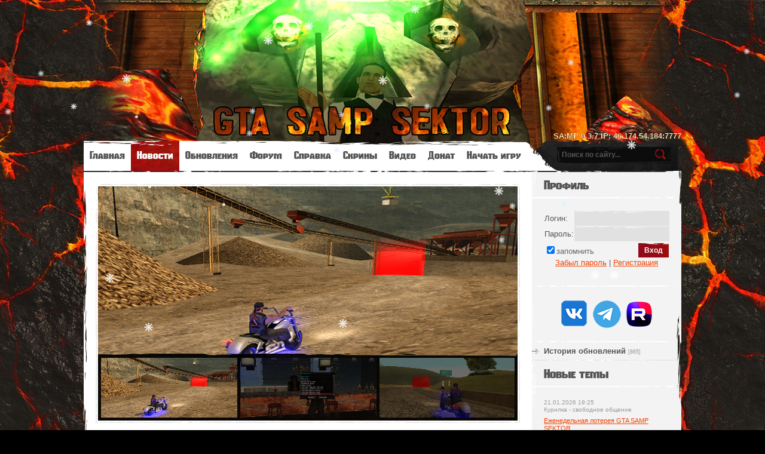

--- FILE ---
content_type: text/html; charset=UTF-8
request_url: https://www.samp-sektor.ru/news/obnovlenie_patent_na_zoloto/2023-05-18-2280
body_size: 18260
content:
<!doctype html>
<html>
<head>
<meta charset="utf-8">
<title>Обновление - Патент на золото! - 18 Мая 2023 - GTA SAMP SEKTOR: Магический остров</title>
<script type="text/javascript">function addLink(){var body_element=document.getElementsByTagName('body')[0];var selection=window.getSelection();var pagelink="<p>Источник: <a href='"+document.location.href+"'>"+document.location.href+"</a></p>";var copytext=selection+pagelink;var newdiv=document.createElement('div');newdiv.style.position='absolute';newdiv.style.left='-99999px';body_element.appendChild(newdiv);newdiv.innerHTML=copytext;selection.selectAllChildren(newdiv);window.setTimeout(function(){body_element.removeChild(newdiv);},0);}
document.oncopy=addLink;</script> 
<link type="text/css" rel="stylesheet" href="/_st/my.css" />
 

	<link rel="stylesheet" href="/.s/src/base.min.css" />
	<link rel="stylesheet" href="/.s/src/layer3.min.css" />

	<script src="/.s/src/jquery-1.12.4.min.js"></script>
	
	<script src="/.s/src/uwnd.min.js"></script>
	<script src="//s740.ucoz.net/cgi/uutils.fcg?a=uSD&ca=2&ug=999&isp=1&r=0.322147111375642"></script>
	<link rel="stylesheet" href="/.s/src/ulightbox/ulightbox.min.css" />
	<script src="/.s/src/ulightbox/ulightbox.min.js"></script>
	<script async defer src="https://www.google.com/recaptcha/api.js?onload=reCallback&render=explicit&hl=ru"></script>
	<script>
/* --- UCOZ-JS-DATA --- */
window.uCoz = {"site":{"host":"sektor-igr.3dn.ru","id":"4sektor-igr","domain":"samp-sektor.ru"},"language":"ru","country":"US","layerType":3,"uLightboxType":1,"sign":{"7254":"Изменить размер","7287":"Перейти на страницу с фотографией.","7253":"Начать слайд-шоу","3238":"Опции","10075":"Обязательны для выбора","210178":"Замечания","5255":"Помощник","7252":"Предыдущий","5458":"Следующий","7251":"Запрошенный контент не может быть загружен. Пожалуйста, попробуйте позже.","3125":"Закрыть"},"module":"news","ssid":"275757007111356327052"};
/* --- UCOZ-JS-CODE --- */

		function eRateEntry(select, id, a = 65, mod = 'news', mark = +select.value, path = '', ajax, soc) {
			if (mod == 'shop') { path = `/${ id }/edit`; ajax = 2; }
			( !!select ? confirm(select.selectedOptions[0].textContent.trim() + '?') : true )
			&& _uPostForm('', { type:'POST', url:'/' + mod + path, data:{ a, id, mark, mod, ajax, ...soc } });
		}

		function updateRateControls(id, newRate) {
			let entryItem = self['entryID' + id] || self['comEnt' + id];
			let rateWrapper = entryItem.querySelector('.u-rate-wrapper');
			if (rateWrapper && newRate) rateWrapper.innerHTML = newRate;
			if (entryItem) entryItem.querySelectorAll('.u-rate-btn').forEach(btn => btn.remove())
		}
function loginPopupForm(params = {}) { new _uWnd('LF', ' ', -250, -100, { closeonesc:1, resize:1 }, { url:'/index/40' + (params.urlParams ? '?'+params.urlParams : '') }) }
function reCallback() {
		$('.g-recaptcha').each(function(index, element) {
			element.setAttribute('rcid', index);
			
		if ($(element).is(':empty') && grecaptcha.render) {
			grecaptcha.render(element, {
				sitekey:element.getAttribute('data-sitekey'),
				theme:element.getAttribute('data-theme'),
				size:element.getAttribute('data-size')
			});
		}
	
		});
	}
	function reReset(reset) {
		reset && grecaptcha.reset(reset.previousElementSibling.getAttribute('rcid'));
		if (!reset) for (rel in ___grecaptcha_cfg.clients) grecaptcha.reset(rel);
	}
/* --- UCOZ-JS-END --- */
</script>

	<style>.UhideBlock{display:none; }</style>
	<script type="text/javascript">new Image().src = "//counter.yadro.ru/hit;noadsru?r"+escape(document.referrer)+(screen&&";s"+screen.width+"*"+screen.height+"*"+(screen.colorDepth||screen.pixelDepth))+";u"+escape(document.URL)+";"+Date.now();</script><script type="text/javascript">if(['www.samp-sektor.ru','www.samp-sektor.ru'].indexOf(document.domain)<0)document.write('<meta http-equiv="refresh" content="0; url=https://www.samp-sektor.ru'+window.location.pathname+window.location.search+window.location.hash+'">');</script>
</head>
<body class="page-body">


<div id="main-bg">
<div id="overlay">
<div class="wrapper">
<!--U1AHEADER1Z--><!--снег-->
<script type="text/javascript">

sitePath = "/";

sflakesMax = 64;

sflakesMaxActive = 64;

svMaxX = 3;

svMaxY = 3;

ssnowStick = 1;

sfollowMouse = 1;

</script>

<script type="text/javascript" src="/snow/snow.js"></script>
<!--снег -->

<!-- ИНФА ПРО Ф5 <script src="/widget/?1;%D0%B2%D0%BD%D0%B8%D0%BC%D0%B0%D0%BD%D0%B8%D0%B5!%20%D0%BD%D0%B0%D0%B6%D0%BC%D0%B8%D1%82%D0%B5%20ctrl%20%2B%20f5%2C%20%D0%B4%D0%BB%D1%8F%20%D0%BF%D0%BE%D0%BB%D0%BD%D0%BE%D0%B3%D0%BE%20%D0%BE%D0%B1%D0%BD%D0%BE%D0%B2%D0%BB%D0%B5%D0%BD%D0%B8%D1%8F%20%D0%B4%D0%B8%D0%B7%D0%B0%D0%B9%D0%BD%D0%B0!|FF0000|000000|24|20|left"></script>-->



<header> 
<div id="header">
 
<div class="site-n"></div> 
 
<!--<div class="site-names"> 
 /убрать на новый год то, что ниже
<div class="site-n">
<a href="https://samp-sektor.ru/">GTA SAMP SEKTOR: Магический остров</a><br>
<span class="ttl-d"><a href="https://samp-sektor.ru/"></a></span>
<span class="site-d">46.174.54.184:7777</span>
<span class="site-d">SA:MP 0.3.7</span>
</div>
 <!-- /убрать на новый год то, что выше
 
</div> -->
</div>

 
 
 <!-- <script src="/widget/?1;%D0%B2%D0%BD%D0%B8%D0%BC%D0%B0%D0%BD%D0%B8%D0%B5!%20%D0%BD%D0%B0%D0%B6%D0%BC%D0%B8%D1%82%D0%B5%20ctrl%20%2B%20f5%2C%20%D0%B4%D0%BB%D1%8F%20%D0%BF%D0%BE%D0%BB%D0%BD%D0%BE%D0%B3%D0%BE%20%D0%BE%D0%B1%D0%BD%D0%BE%D0%B2%D0%BB%D0%B5%D0%BD%D0%B8%D1%8F%20%D0%B4%D0%B8%D0%B7%D0%B0%D0%B9%D0%BD%D0%B0!|FF0000|000000|24|20|left"></script> -->
 <meta name="yandex-verification" content="646446a87f7803b1">
</header>
<nav>
 
 

 <b><div id="blink7" style="text-align: right;">SA:MP 0.3.7 IP: 46.174.54.184:7777</div></b>

<!-- <table border="0" cellpadding="0" height="0" cellspacing="0" width="100%"> 
 <td align="center"> 
<a href="http://www.sektor-igr.ru/"><img src="http://img.myarena.ru/1802/360_5A0101_0F0505_FFFFFF_000000_000000.png"></a>
<a href="http://www.samp-sektor-2.ru/"><img src="http://img.myarena.ru/861/360_5A0101_0F0505_FFFFFF_000000_000000.png"></a>
 </td>
 </table>-->
 
<!--<script src="/widget/?1;%D0%B2%D0%BD%D0%B8%D0%BC%D0%B0%D0%BD%D0%B8%D0%B5!%20%D0%BD%D0%B0%D0%B6%D0%BC%D0%B8%D1%82%D0%B5%20ctrl%20%2B%20f5%2C%20%D0%B4%D0%BB%D1%8F%20%D0%BF%D0%BE%D0%BB%D0%BD%D0%BE%D0%B3%D0%BE%20%D0%BE%D0%B1%D0%BD%D0%BE%D0%B2%D0%BB%D0%B5%D0%BD%D0%B8%D1%8F%20%D0%B4%D0%B8%D0%B7%D0%B0%D0%B9%D0%BD%D0%B0!|FF0000|000000|24|20|left"></script>--> 
 
 
<!---х2 донат 11 лет
 <b>
 <script src="/widget/?1;11%20%D0%9B%D0%95%D0%A2%20%D0%A1%D0%95%D0%9A%D0%A2%D0%9E%D0%A0%D0%A3!%20%20%D0%90%D0%9A%D0%A6%D0%98%D0%AF%20%22%D0%94%D0%92%D0%9E%D0%99%D0%9D%D0%9E%D0%99%20%D0%94%D0%9E%D0%9D%D0%90%D0%A2%22%2C%20%D0%9F%D0%A0%D0%90%D0%97%D0%94%D0%9D%D0%98%D0%A7%D0%9D%D0%AB%D0%95%20%D0%98%D0%92%D0%95%D0%9D%D0%A2%D0%AB%2C%20%D0%A2%D0%9E%D0%A0%D0%93%D0%9E%D0%92%D0%A6%D0%AB%2C%20%D0%A0%D0%90%D0%A1%D0%9F%D0%A0%D0%9E%D0%94%D0%90%D0%96%D0%98%20%D0%98%20%D0%9D%D0%9E%D0%92%D0%AB%D0%95%20%D0%9C%D0%90%D0%93%D0%98%D0%A7%D0%95%D0%A1%D0%9A%D0%98%D0%95%20%D0%92%D0%95%D0%A9%D0%98%D0%A7%D0%9A%D0%98!|9900FF|000000|20|20|LEFT"></script> 
 </b> 
х2 донат -->
 
 
 
 
<div id="nav-box">
<div id="catmenu">
 
<!-- <sblock_menu> -->
<!-- <bc> --><div id="uMenuDiv1" class="uMenuV" style="position:relative;"><ul class="uMenuRoot">
<li><div class="umn-tl"><div class="umn-tr"><div class="umn-tc"></div></div></div><div class="umn-ml"><div class="umn-mr"><div class="umn-mc"><div class="uMenuItem"><a href="/"><span>Главная</span></a></div></div></div></div><div class="umn-bl"><div class="umn-br"><div class="umn-bc"><div class="umn-footer"></div></div></div></div></li>
<li><div class="umn-tl"><div class="umn-tr"><div class="umn-tc"></div></div></div><div class="umn-ml"><div class="umn-mr"><div class="umn-mc"><div class="uMenuItem"><a href="/news/"><span>Новости</span></a></div></div></div></div><div class="umn-bl"><div class="umn-br"><div class="umn-bc"><div class="umn-footer"></div></div></div></div></li>
<li><div class="umn-tl"><div class="umn-tr"><div class="umn-tc"></div></div></div><div class="umn-ml"><div class="umn-mr"><div class="umn-mc"><div class="uMenuItem"><a href="https://www.samp-sektor.ru/news/istorija_obnovlenij/1-0-1"><span>Обновления</span></a></div></div></div></div><div class="umn-bl"><div class="umn-br"><div class="umn-bc"><div class="umn-footer"></div></div></div></div></li>
<li><div class="umn-tl"><div class="umn-tr"><div class="umn-tc"></div></div></div><div class="umn-ml"><div class="umn-mr"><div class="umn-mc"><div class="uMenuItem"><a href="/forum"><span>Форум</span></a></div></div></div></div><div class="umn-bl"><div class="umn-br"><div class="umn-bc"><div class="umn-footer"></div></div></div></div></li>
<li style="position:relative;"><div class="umn-tl"><div class="umn-tr"><div class="umn-tc"></div></div></div><div class="umn-ml"><div class="umn-mr"><div class="umn-mc"><div class="uMenuItem"><div class="uMenuArrow"></div><a href="/publ/"><span>Справка</span></a></div></div></div></div><div class="umn-bl"><div class="umn-br"><div class="umn-bc"><div class="umn-footer"></div></div></div></div><ul style="display:none;">
<li><div class="uMenuItem"><a href="/publ/pravila/pravila_servera_gta_sa_mp_sektor/2-1-0-6"><span>Правила</span></a></div><ul style="display:none;">
<li><div class="uMenuItem"><a href="/publ/pravila/pravila_servera_gta_sa_mp_sektor/2-1-0-6"><span>Основные правила проекта</span></a></div></li>
<li><div class="uMenuItem"><a href="https://www.samp-sektor.ru/forum/5-14764-1"><span>О магии на нейтральных жителей (помеха игре)</span></a></div></li>
<li><div class="uMenuItem"><a href="https://www.samp-sektor.ru/forum/5-14734-1"><span>О дружеском общении между вражескими фракциями</span></a></div></li>
<li><div class="uMenuItem"><a href="/index/zajavki_na_razban/0-70"><span>Заявки на разбан</span></a></div></li></ul></li>
<li><div class="uMenuItem"><a href="/publ/nachalo_igry/ehto_nuzhno_znat_vsem/4-1-0-13"><span>Ответы на основные вопросы</span></a></div></li>
<li><div class="uMenuItem"><a href="/publ/urovni_i_navyki/11"><span>Уровни и навыки</span></a></div><ul style="display:none;">
<li><div class="uMenuItem"><a href="/publ/urovni_i_navyki/lvl_i_st/11-1-0-11"><span>Уровни</span></a></div></li>
<li><div class="uMenuItem"><a href="/publ/urovni_i_navyki/navyki_v_gta_sa_mp_sektor/11-1-0-22"><span>Навыки</span></a></div></li></ul></li>
<li><div class="uMenuItem"><a href="/publ/magija/magija_v_gta_sa_mp_sektor/5-1-0-12"><span>Магия</span></a></div></li>
<li><div class="uMenuItem"><a href="/publ/1"><span>Фракции</span></a></div><ul style="display:none;">
<li><div class="uMenuItem"><a href="/publ/gajd_frakcija_khraniteli/1-1-0-3"><span>Хранители</span></a></div></li>
<li><div class="uMenuItem"><a href="/publ/gajd_frakcija_svetlye/1-1-0-2"><span>Светлые</span></a></div></li>
<li><div class="uMenuItem"><a href="/publ/gajd_frakcija_temnye/1-1-0-1"><span>Тёмные</span></a></div></li>
<li><div class="uMenuItem"><a href="/publ/gajd_frakcija_zombi/1-1-0-4"><span>Зомби</span></a></div></li>
<li><div class="uMenuItem"><a href="/publ/gajd_frakcija_strazhi/1-1-0-24"><span>Стражи</span></a></div></li>
<li><div class="uMenuItem"><a href="https://www.samp-sektor.ru/publ/bitva_za_sektor_1/1-1-0-23" target="_blank"><span>Битва за Сектор-1</span></a></div></li>
<li><div class="uMenuItem"><a href="/publ/tablica_rangov_frakcij/1-1-0-18"><span>Таблица рангов</span></a></div></li></ul></li>
<li><div class="uMenuItem"><a href="/publ/gildii/gildii_v_gta_sa_mp_sektor/6-1-0-14"><span>Гильдии</span></a></div></li>
<li><div class="uMenuItem"><a href="/publ/kluby/9"><span>Клубы</span></a></div><ul style="display:none;">
<li><div class="uMenuItem"><a href="/publ/kluby/klub_bajkerov/9-1-0-17"><span>Клуб Байкеров</span></a></div></li></ul></li>
<li><div class="uMenuItem"><a href="/publ/boevoj_pitomec/boevoj_pitomec/7-1-0-15"><span>Боевой питомец</span></a></div></li>
<li><div class="uMenuItem"><a href="/publ/sobytija/raspisanie_sobytij/8-1-0-16"><span>Расписание событий</span></a></div></li>
<li><div class="uMenuItem"><a href="/publ/pravila/pravila_raboty_biznes_predprijatij_v_gta_samp_sektor/2-1-0-9"><span>Бизнес</span></a></div><ul style="display:none;">
<li><div class="uMenuItem"><a href="/publ/pravila/pravila_raboty_biznes_predprijatij_v_gta_samp_sektor/2-1-0-9"><span>Правила бизнеса</span></a></div></li>
<li><div class="uMenuItem"><a href="https://www.samp-sektor.ru/forum/11-14683-1"><span>Каталог улучшений ранчо, столовой и шахты</span></a></div></li></ul></li>
<li><div class="uMenuItem"><a href="https://www.samp-sektor.ru/index/vosstanovlenie_parolja/0-85"><span>Восстановление пароля</span></a></div></li>
<li><div class="uMenuItem"><a href="http://donate-sektor.ru/s-1" target="_blank"><span>Донат </span></a></div></li>
<li><div class="uMenuItem"><a href="/index/zajavki_na_razban/0-70"><span>Разбан</span></a></div></li>
<li><div class="uMenuItem"><a href="http://www.samp-sektor-2.ru/index/ban_list/0-5"><span>Бан лист</span></a></div></li></ul></li>
<li><div class="umn-tl"><div class="umn-tr"><div class="umn-tc"></div></div></div><div class="umn-ml"><div class="umn-mr"><div class="umn-mc"><div class="uMenuItem"><a href="http://vk.com/albums-43322410" target="_blank"><span>Скрины</span></a></div></div></div></div><div class="umn-bl"><div class="umn-br"><div class="umn-bc"><div class="umn-footer"></div></div></div></div></li>
<li><div class="umn-tl"><div class="umn-tr"><div class="umn-tc"></div></div></div><div class="umn-ml"><div class="umn-mr"><div class="umn-mc"><div class="uMenuItem"><a href="https://vkvideo.ru/@gta_samp_sektor" target="_blank"><span>Видео</span></a></div></div></div></div><div class="umn-bl"><div class="umn-br"><div class="umn-bc"><div class="umn-footer"></div></div></div></div></li>
<li><div class="umn-tl"><div class="umn-tr"><div class="umn-tc"></div></div></div><div class="umn-ml"><div class="umn-mr"><div class="umn-mc"><div class="uMenuItem"><a href="http://donate-sektor.ru/s-1" target="_blank"><span>Донат</span></a></div></div></div></div><div class="umn-bl"><div class="umn-br"><div class="umn-bc"><div class="umn-footer"></div></div></div></div></li>
<li><div class="umn-tl"><div class="umn-tr"><div class="umn-tc"></div></div></div><div class="umn-ml"><div class="umn-mr"><div class="umn-mc"><div class="uMenuItem"><a href="/publ/nachalo_igry/skachat_gta_samp/4-1-0-8"><span>Начать игру</span></a></div></div></div></div><div class="umn-bl"><div class="umn-br"><div class="umn-bc"><div class="umn-footer"></div></div></div></div></li></ul></div><script>$(function(){_uBuildMenu('#uMenuDiv1',0,document.location.href+'/','uMenuItemA','uMenuArrow',2500);})</script><!-- </bc> -->
<!-- </sblock_menu> -->
<div class="clr"></div>
</div>
<div id="search">
<div class="search-box">
<div class="searchForm"><form onsubmit="this.sfSbm.disabled=true" method="get" style="margin:0" action="/search/"><div class="schQuery"><input value="Поиск по сайту..." type="text" name="q" maxlength="30" size="20" class="queryField"></div><div class="schBtn"><input type="submit" class="searchSbmFl" name="sfSbm" value="Найти"></div></form></div>
</div>
</div> 
<div class="clr"></div>
</div>
</nav>

<!--<a class="YouTubeClick" href="https://www.youtube.com/user/BarsowAleksey" target="_blank" style="width: 100%; height: 100%; display: none; position: fixed; cursor: default; z-index: 9999;top: 0px;left: 0px;" onclick="this.remove()"></a> 
<script type="text/javascript">
$(document).ready(function(){
 var r = document.cookie.match("(^|;) ?YouTube=([^;]*)(;|$)");
 if (!r) {
 var d = new Date();
 d.setTime(d.getTime() + (1*24*60*60*1000));
 var expires = "expires="+d.toUTCString();
 document.cookie = "YouTube=true;expires=" + "; " + expires;
 $(".YouTubeClick").show();
 }
});
</script> --&gt;<!--/U1AHEADER1Z-->
<div id="casing">
<!-- <middle> -->
<section>
<div id="content">
<!-- <body> -->
<!-- < images slider > -->

<div id="slider-b" class="no-mar">

<div id="slider" class="flexslider no-js">
<ul class="slides">

<li class="slide"><a href="/newsi6/news180523obn.jpg" class="ulightbox" data-fancybox-group="ultbx"><img src="/newsi6/news180523obn.jpg" alt="Обновление - Патент на золото!" class="fpost-img"/></a></li>
 
 
<li class="slide"><a href="/_nw/22/61831619.jpg" class="ulightbox" data-fancybox-group="ultbx"><img src="/_nw/22/61831619.jpg" alt="Обновление - Патент на золото!"/></a></li>


<li class="slide"><a href="/_nw/22/36687874.jpg" class="ulightbox" data-fancybox-group="ultbx"><img src="/_nw/22/36687874.jpg" alt="Обновление - Патент на золото!"/></a></li>


<li class="slide"><a href="/_nw/22/38420193.jpg" class="ulightbox" data-fancybox-group="ultbx"><img src="/_nw/22/38420193.jpg" alt="Обновление - Патент на золото!"/></a></li>


<li class="slide"><a href="/_nw/22/44310772.jpg" class="ulightbox" data-fancybox-group="ultbx"><img src="/_nw/22/44310772.jpg" alt="Обновление - Патент на золото!"/></a></li>


<li class="slide"><a href="/_nw/22/44701409.jpg" class="ulightbox" data-fancybox-group="ultbx"><img src="/_nw/22/44701409.jpg" alt="Обновление - Патент на золото!"/></a></li>


<li class="slide"><a href="/_nw/22/59721983.jpg" class="ulightbox" data-fancybox-group="ultbx"><img src="/_nw/22/59721983.jpg" alt="Обновление - Патент на золото!"/></a></li>


<li class="slide"><a href="/_nw/22/77705576.jpg" class="ulightbox" data-fancybox-group="ultbx"><img src="/_nw/22/77705576.jpg" alt="Обновление - Патент на золото!"/></a></li>


<li class="slide"><a href="/_nw/22/56417776.jpg" class="ulightbox" data-fancybox-group="ultbx"><img src="/_nw/22/56417776.jpg" alt="Обновление - Патент на золото!"/></a></li>



</ul>
</div>

<div id="carousel" class="flexslider">
<ul class="slides">
 
<li><img src="/newsi6/news180523obn.jpg" alt="Обновление - Патент на золото!"/></li>
 

<li><img src="/_nw/22/61831619.jpg" alt="Обновление - Патент на золото!"/></li>
 

<li><img src="/_nw/22/36687874.jpg" alt="Обновление - Патент на золото!"/></li>


<li><img src="/_nw/22/38420193.jpg" alt="Обновление - Патент на золото!"/></li>


<li><img src="/_nw/22/44310772.jpg" alt="Обновление - Патент на золото!"/></li>


<li><img src="/_nw/22/44701409.jpg" alt="Обновление - Патент на золото!"/></li>


<li><img src="/_nw/22/59721983.jpg" alt="Обновление - Патент на золото!"/></li>


<li><img src="/_nw/22/77705576.jpg" alt="Обновление - Патент на золото!"/></li>


<li><img src="/_nw/22/56417776.jpg" alt="Обновление - Патент на золото!"/></li>



</ul>
</div>
<script type="text/javascript">
$(window).load(function() {
$('#carousel').flexslider({
animation: "slide",
animationLoop: false,
slideshow: false,

itemWidth: 228,
itemMargin: 4,
asNavFor: '#slider'
});
$("#slider.flexslider").flexslider({
animation: "slide",
animationLoop: false,
directionNav: false,
slideshow: false,
sync: "#carousel"
});
});</script>


</div>

<!-- </ images slider > -->
<div class="eTitle fpost-ttl"><div style="float:right;font-size:9px;color:#555;">08:33 </div>Обновление - Патент на золото!</div>
<div class="eDetails" style="padding:0;">

<div class="post-l">
<span class="m-cat">Категория: <a href="/news/istorija_obnovlenij/1-0-1">История обновлений</a></span>
<span class="m-name">Автор: <a href="/index/8-1" target="_blank">Барс</a></span>
<span class="m-date" title="08:33">18.05.2023</span>
<div class="clr"></div>
</div>
<div class="clr"></div>
</div> 
<div class="fpost-mss">Байкерские возможности на Секторе возрастают! Сегодня появится новый квест, который позволит байкерам добывать золото еще одним способом!&nbsp;
<ul>
 <li>В клубе байкеров можно начать новый квест &quot;Патент на золото&quot;!</li>
</ul>

<div style="text-align: center;">&nbsp;<!--IMG1--><img style="margin:0;padding:0;border:0;" src="/_nw/22/61831619.jpg" align="" /><!--IMG1--></div>

<ul>
 <li>Бармен расскажет, что у него есть свой человек в &quot;Золотой жиле&quot;, который готов менять патенты на золото. Но такие патенты доступны только владельцу шахты, поэтому вам предстоит их украсть! Двигайтесь по меткам на карте в сторону шахты.</li>
</ul>

<div style="text-align: center;">&nbsp;<!--IMG2--><img style="margin:0;padding:0;border:0;" src="/_nw/22/36687874.jpg" align="" /><!--IMG2--></div>

<ul>
 <li>Тут нужно будет украсть патенты из грузовика владельца шахты!&nbsp;</li>
</ul>

<div style="text-align: center;">&nbsp;<!--IMG3--><img style="margin:0;padding:0;border:0;" src="/_nw/22/38420193.jpg" align="" /><!--IMG3--></div>

<ul>
 <li>После чего, предстоит быстро убраться из шахты, продолжая двигаться по меткам. Количество украденных патентов рандомное. Заметят вас или нет - зависит от навыка скрытности. В зависимости от работы этого навыка вы получите смс от Бармена.&nbsp;</li>
</ul>

<div style="text-align: center;">&nbsp;&nbsp;<!--IMG4--><img style="margin:0;padding:0;border:0;" src="/_nw/22/44310772.jpg" align="" /><!--IMG4--></div>

<ul>
 <li>Он напишет, что нужно отдать патенты его человеку. Найти его можно у черного выхода в магазине &quot;Золотая жила&quot;.</li>
</ul>

<div style="text-align: center;">&nbsp;&nbsp;&nbsp;<!--IMG5--><img style="margin:0;padding:0;border:0;" src="/_nw/22/44701409.jpg" align="" /><!--IMG5--><br />
<br />
&nbsp;&nbsp;<!--IMG6--><img style="margin:0;padding:0;border:0;" src="/_nw/22/59721983.jpg" align="" /><!--IMG6--></div>

<ul>
 <li>Передайте патенты и возвращайтесь к Бармену.</li>
</ul>

<div style="text-align: center;">&nbsp;&nbsp;&nbsp;<!--IMG7--><img style="margin:0;padding:0;border:0;" src="/_nw/22/77705576.jpg" align="" /><!--IMG7--></div>

<ul>
 <li>И тут тоже сработает ваш навык скрытности - увидит ли кто-нибудь, как вы передали патенты или нет! Аналогично, будут разные смс от Бармена.&nbsp;</li>
 <li>В награду вы получите опыт, криминальный авторитет, ранг байкера и рандомное количество золота от патентов: золотые самородки или целый слиток золота! Повторять квест можно каждые 6 часов или раньше, если отдыхать за купон в клубе!</li>
 <li>Таким образом, мы получили новый способ фарма золота, который доступен на любых клубных байках и единственная сложность в этом квесте - рандом на скрытность выпадает дважды за квест!</li>
 <li>Представляю, в какой шоке сейчас Faster (владелец шахты), но переживать не о чем - ворованные патенты не отнимаются со склада шахты!</li>
 <li>Новый квест добавлен в навигатор (там их уже 70!) и в меню откатов.</li>
</ul>

<div style="text-align: center;">&nbsp;&nbsp;&nbsp;<!--IMG8--><img style="margin:0;padding:0;border:0;" src="/_nw/22/56417776.jpg" align="" /><!--IMG8--></div>
&nbsp;

<div style="text-align: center;"><span style="color:#006400;"><strong>Приятной игры на Секторе!&nbsp;<img alt="" src="https://www.samp-sektor.ru/.s/sm/2/cap.gif" style="width: 20px; height: 20px;" /></strong></span></div> 
</div>

<div class="fpost-sh">
<hr>
<ul>
<li class="sh-tw">
<a href="https://twitter.com/share" class="twitter-share-button" data-lang="ru">Твитнуть</a>
<script>!function(d,s,id){var js,fjs=d.getElementsByTagName(s)[0],p=/^http:/.test(d.location)?'http':'https';if(!d.getElementById(id)){js=d.createElement(s);js.id=id;js.src=p+'://platform.twitter.com/widgets.js';fjs.parentNode.insertBefore(js,fjs);}}(document, 'script', 'twitter-wjs');</script>
</li>
<li class="sh-ggl">
<div class="g-plusone" data-size="medium"></div>
<script type="text/javascript">
window.___gcfg = {lang: 'ru'};
(function() {
var po = document.createElement('script'); po.type = 'text/javascript'; po.async = true;
po.src = 'https://apis.google.com/js/plusone.js';
var s = document.getElementsByTagName('script')[0]; s.parentNode.insertBefore(po, s);
})();
</script>
</li>
<li class="sh-fb">
<div id="fb-root"></div>
<script>(function(d, s, id) {
var js, fjs = d.getElementsByTagName(s)[0];
if (d.getElementById(id)) return;
js = d.createElement(s); js.id = id;
js.src = "//connect.facebook.net/ru_RU/all.js#xfbml=1";
fjs.parentNode.insertBefore(js, fjs);
}(document, 'script', 'facebook-jssdk'));</script>
<div class="fb-like" data-send="false" data-layout="button_count" data-width="450" data-show-faces="false" data-font="tahoma"></div>
</li>
<li class="sh-oth"><script type="text/javascript" src="//yandex.st/share/share.js" charset="utf-8"></script>
<div class="yashare-auto-init" data-yashareL10n="ru" data-yashareType="button" data-yashareQuickServices="yaru,vkontakte,odnoklassniki,moimir,lj,moikrug,surfingbird"></div></li>
</ul>
<div class="clr"></div>
<hr>
</div>



 <h3>Комментарии:</h3>
<hr>
<div id="comm-box">

<div class="comm-pg"><span class="pagesBlock1"><b class="swchItemA"><span>1</span></b> <a class="swchItem" href="javascript:;" rel="nofollow" onclick="spages('2','L25ld3Mvb2Jub3ZsZW5pZV9wYXRlbnRfbmFfem9sb3RvLzIwMjMtMDUtMTgtMjI4MC0wLTI=');return false;"><span>2</span></a>  <a class="swchItem swchItem-next" href="javascript:;" rel="nofollow" onclick="spages('2','L25ld3Mvb2Jub3ZsZW5pZV9wYXRlbnRfbmFfem9sb3RvLzIwMjMtMDUtMTgtMjI4MC0wLTI=');return false;"><span>&raquo;</span></a></span></div>
<div class="comm-lst">
			<div class="com-order-block">
				<label class="com-order-wrap">
					<span class="com-order-title">Порядок вывода комментариев:</span>
					<select class="com-order-select">
						<option value="" selected="selected">По умолчанию</option>
						<option value="desc" >Сначала новые</option>
						<option value="asc" >Сначала старые</option>
					</select>
				</label>
			</div>

			<script>
				setTimeout(function() {
					$('.com-order-select').change(function() {
						var elem = $(this);
						var oldValue = ( /4sektor-igrcomOrder=(asc|desc)/.exec(document.cookie) || {} )[1] || '';
						var newValue = elem.val();
						console.log(oldValue, newValue);

						if (newValue == oldValue) return;

						document.cookie = '4sektor-igrcomOrder=' + encodeURIComponent(newValue) + '; path=/; expires=' + (new Date((new Date).getTime() + 1000*60*60*24*365)).toGMTString();
						window.console && console.info && console.info('comment order changed: "' + oldValue + '" >> "' + newValue + '"');
						// elem.parents('.com-order-wrap').eq(0).find('.com-order-apply').fadeIn().removeClass('com-order-apply-hidden').addClass('com-order-apply-visible');
						newValue = newValue || 'default';

						location.search = location.search
							? /[?&]comments_order=([^&]*)/.test(location.search)
								? location.search.replace(/comments_order=([^&]*)/, 'comments_order=' + newValue)
								: location.search + '&comments_order=' + newValue
							: '?comments_order=' + newValue;
					});
				}, 100);
			</script>
		<script>
				function spages(p, link) {
					!!link && location.assign(atob(link));
				}
			</script>
			<div id="comments"></div>
			<div id="newEntryT"></div>
			<div id="allEntries"><div class="comEnt report-spam-target " id="comEnt28553" style=" "><div class="comm-i comm-even">
<div class="comm-t">
<div class="comm-l">
<div class="comm-r">
<div class="comm-b">
<div class="comm-ava"><a href="/index/8-51936" target="_blank" title="Аватар пользователя LooDrive"><img alt="LooDrive" src="/avatar/01/03/43665903.jpg"/></a></div>
<div class="comm-top">
<div style="float:right;font-size:11px;font-family:Arial,sans-serif;"> </div>
<div class="comm-usr"><a href="/index/8-51936" target="_blank"><b>LooDrive</b></a></div>
<div class="comm-dt">18.05.2023 в 23:02</div>
</div>
<div class="comm-txt">
<div class="comm-msg">Выходит еще один плюсик покупать байк, советую, спасибо за обнову!</div>


<div class="comm-show">[<a href="/news/obnovlenie_patent_na_zoloto/2023-05-18-2280" target="_blank" title="Перейти на страницу материала">Материал</a>]</div>
</div> 
</div>
</div>
</div>
</div>
</div></div><div style="width:auto;*width:100%;margin-left:20px;" id="appEntry28553"><b></b></div><div class="comEnt report-spam-target " id="comEnt28552" style=" "><div class="comm-i comm-odd">
<div class="comm-t">
<div class="comm-l">
<div class="comm-r">
<div class="comm-b">
<div class="comm-ava"><a href="/index/8-52138" target="_blank" title="Аватар пользователя Kelebrimbor"><img alt="Kelebrimbor" src="/avatar/01/04/13832295.jpg"/></a></div>
<div class="comm-top">
<div style="float:right;font-size:11px;font-family:Arial,sans-serif;"> </div>
<div class="comm-usr"><a href="/index/8-52138" target="_blank"><b>Kelebrimbor</b></a></div>
<div class="comm-dt">18.05.2023 в 22:21</div>
</div>
<div class="comm-txt">
<div class="comm-msg">Прикиньте если бы патенты отнимались XD</div>


<div class="comm-show">[<a href="/news/obnovlenie_patent_na_zoloto/2023-05-18-2280" target="_blank" title="Перейти на страницу материала">Материал</a>]</div>
</div> 
</div>
</div>
</div>
</div>
</div></div><div style="width:auto;*width:100%;margin-left:20px;" id="appEntry28552"><b></b></div><div class="comEnt report-spam-target " id="comEnt28551" style=" "><div class="comm-i comm-even">
<div class="comm-t">
<div class="comm-l">
<div class="comm-r">
<div class="comm-b">
<div class="comm-ava"><a href="/index/8-24167" target="_blank" title="Аватар пользователя Zorro3500"><img alt="Zorro3500" src="/avatar/00/48/16762179.png"/></a></div>
<div class="comm-top">
<div style="float:right;font-size:11px;font-family:Arial,sans-serif;"> </div>
<div class="comm-usr"><a href="/index/8-24167" target="_blank"><b>Zorro3500</b></a></div>
<div class="comm-dt">18.05.2023 в 19:06</div>
</div>
<div class="comm-txt">
<div class="comm-msg">Украсть патенты: ошибка <br /> Украсть патенты у Фастера: фатальная ошибка</div>


<div class="comm-show">[<a href="/news/obnovlenie_patent_na_zoloto/2023-05-18-2280" target="_blank" title="Перейти на страницу материала">Материал</a>]</div>
</div> 
</div>
</div>
</div>
</div>
</div></div><div style="width:auto;*width:100%;margin-left:20px;" id="appEntry28551"><b></b></div><div class="comEnt report-spam-target " id="comEnt28550" style=" "><div class="comm-i comm-odd">
<div class="comm-t">
<div class="comm-l">
<div class="comm-r">
<div class="comm-b">
<div class="comm-ava"><a href="/index/8-50463" target="_blank" title="Аватар пользователя BlackATOM"><img alt="BlackATOM" src="/avatar/01/00/46334381.png"/></a></div>
<div class="comm-top">
<div style="float:right;font-size:11px;font-family:Arial,sans-serif;"> </div>
<div class="comm-usr"><a href="/index/8-50463" target="_blank"><b>BlackATOM</b></a></div>
<div class="comm-dt">18.05.2023 в 14:57</div>
</div>
<div class="comm-txt">
<div class="comm-msg">Нужно больше золота! <img src="/.s/sm/2/biggrin.gif" border="0" align="absmiddle" alt="biggrin" /></div>


<div class="comm-show">[<a href="/news/obnovlenie_patent_na_zoloto/2023-05-18-2280" target="_blank" title="Перейти на страницу материала">Материал</a>]</div>
</div> 
</div>
</div>
</div>
</div>
</div></div><div style="width:auto;*width:100%;margin-left:20px;" id="appEntry28550"><b></b></div><div class="comEnt report-spam-target " id="comEnt28549" style=" "><div class="comm-i comm-even">
<div class="comm-t">
<div class="comm-l">
<div class="comm-r">
<div class="comm-b">
<div class="comm-ava"><a href="/index/8-45226" target="_blank" title="Аватар пользователя Daisuke_Sato"><img alt="Daisuke_Sato" src="/avatar/00/90/22683293.jpg"/></a></div>
<div class="comm-top">
<div style="float:right;font-size:11px;font-family:Arial,sans-serif;"> </div>
<div class="comm-usr"><a href="/index/8-45226" target="_blank"><b>Daisuke_Sato</b></a></div>
<div class="comm-dt">18.05.2023 в 11:33</div>
</div>
<div class="comm-txt">
<div class="comm-msg">Классный квест.  <img src="/.s/sm/2/cool.gif" border="0" align="absmiddle" alt="cool" /></div>


<div class="comm-show">[<a href="/news/obnovlenie_patent_na_zoloto/2023-05-18-2280" target="_blank" title="Перейти на страницу материала">Материал</a>]</div>
</div> 
</div>
</div>
</div>
</div>
</div></div><div style="width:auto;*width:100%;margin-left:20px;" id="appEntry28549"><b></b></div><div class="comEnt report-spam-target " id="comEnt28548" style=" "><div class="comm-i comm-odd">
<div class="comm-t">
<div class="comm-l">
<div class="comm-r">
<div class="comm-b">
<div class="comm-ava"></div>
<div class="comm-top">
<div style="float:right;font-size:11px;font-family:Arial,sans-serif;"> </div>
<div class="comm-usr"><a href="/index/8-52903" target="_blank"><b>Meepoo</b></a></div>
<div class="comm-dt">18.05.2023 в 10:31</div>
</div>
<div class="comm-txt">
<div class="comm-msg">Отличный квест</div>


<div class="comm-show">[<a href="/news/obnovlenie_patent_na_zoloto/2023-05-18-2280" target="_blank" title="Перейти на страницу материала">Материал</a>]</div>
</div> 
</div>
</div>
</div>
</div>
</div></div><div style="width:auto;*width:100%;margin-left:20px;" id="appEntry28548"><b></b></div><div class="comEnt report-spam-target " id="comEnt28547" style=" "><div class="comm-i comm-even">
<div class="comm-t">
<div class="comm-l">
<div class="comm-r">
<div class="comm-b">
<div class="comm-ava"><a href="/index/8-51929" target="_blank" title="Аватар пользователя Sumire"><img alt="Sumire" src="/.s/a/40/14.png"/></a></div>
<div class="comm-top">
<div style="float:right;font-size:11px;font-family:Arial,sans-serif;"> </div>
<div class="comm-usr"><a href="/index/8-51929" target="_blank"><b>Sumire</b></a></div>
<div class="comm-dt">18.05.2023 в 09:35</div>
</div>
<div class="comm-txt">
<div class="comm-msg">Шикарная обновка,так быстрее 30 вышку будем апать <img src="/.s/sm/2/smile.gif" border="0" align="absmiddle" alt="smile" /></div>


<div class="comm-show">[<a href="/news/obnovlenie_patent_na_zoloto/2023-05-18-2280" target="_blank" title="Перейти на страницу материала">Материал</a>]</div>
</div> 
</div>
</div>
</div>
</div>
</div></div><div style="width:auto;*width:100%;margin-left:20px;" id="appEntry28547"><b></b></div><div class="comEnt report-spam-target " id="comEnt28546" style=" "><div class="comm-i comm-odd">
<div class="comm-t">
<div class="comm-l">
<div class="comm-r">
<div class="comm-b">
<div class="comm-ava"><a href="/index/8-48400" target="_blank" title="Аватар пользователя Jekich"><img alt="Jekich" src="/avatar/00/96/40038884.png"/></a></div>
<div class="comm-top">
<div style="float:right;font-size:11px;font-family:Arial,sans-serif;"> </div>
<div class="comm-usr"><a href="/index/8-48400" target="_blank"><b>Jekich</b></a></div>
<div class="comm-dt">18.05.2023 в 09:29</div>
</div>
<div class="comm-txt">
<div class="comm-msg">Ух ты, это круто, что появился новый способ добычи золота)</div>


<div class="comm-show">[<a href="/news/obnovlenie_patent_na_zoloto/2023-05-18-2280" target="_blank" title="Перейти на страницу материала">Материал</a>]</div>
</div> 
</div>
</div>
</div>
</div>
</div></div><div style="width:auto;*width:100%;margin-left:20px;" id="appEntry28546"><b></b></div><div class="comEnt report-spam-target " id="comEnt28545" style=" "><div class="comm-i comm-even">
<div class="comm-t">
<div class="comm-l">
<div class="comm-r">
<div class="comm-b">
<div class="comm-ava"><a href="/index/8-45889" target="_blank" title="Аватар пользователя Chub"><img alt="Chub" src="/avatar/00/91/38901306.jpg"/></a></div>
<div class="comm-top">
<div style="float:right;font-size:11px;font-family:Arial,sans-serif;"> </div>
<div class="comm-usr"><a href="/index/8-45889" target="_blank"><b>Chub</b></a></div>
<div class="comm-dt">18.05.2023 в 09:11</div>
</div>
<div class="comm-txt">
<div class="comm-msg">фастер ваху*</div>


<div class="comm-show">[<a href="/news/obnovlenie_patent_na_zoloto/2023-05-18-2280" target="_blank" title="Перейти на страницу материала">Материал</a>]</div>
</div> 
</div>
</div>
</div>
</div>
</div></div><div style="width:auto;*width:100%;margin-left:20px;" id="appEntry28545"><b></b></div><div class="comEnt report-spam-target " id="comEnt28544" style=" "><div class="comm-i comm-odd">
<div class="comm-t">
<div class="comm-l">
<div class="comm-r">
<div class="comm-b">
<div class="comm-ava"><a href="/index/8-51775" target="_blank" title="Аватар пользователя dimals"><img alt="dimals" src="/.s/a/38/627798361.png"/></a></div>
<div class="comm-top">
<div style="float:right;font-size:11px;font-family:Arial,sans-serif;"> </div>
<div class="comm-usr"><a href="/index/8-51775" target="_blank"><b>dimals</b></a></div>
<div class="comm-dt">18.05.2023 в 09:08</div>
</div>
<div class="comm-txt">
<div class="comm-msg">Каждый байкер сейчас обрадовался  <img src="/.s/sm/2/biggrin.gif" border="0" align="absmiddle" alt="biggrin" /></div>


<div class="comm-show">[<a href="/news/obnovlenie_patent_na_zoloto/2023-05-18-2280" target="_blank" title="Перейти на страницу материала">Материал</a>]</div>
</div> 
</div>
</div>
</div>
</div>
</div></div><div style="width:auto;*width:100%;margin-left:20px;" id="appEntry28544"><b></b></div></div>
			<div id="newEntryB"></div></div>
<div class="comm-pgc"><span class="pagesBlock2"><b class="swchItemA1"><span>1-10</span></b> <a class="swchItem1" rel="nofollow" href="javascript:;" onclick="spages('2','L25ld3Mvb2Jub3ZsZW5pZV9wYXRlbnRfbmFfem9sb3RvLzIwMjMtMDUtMTgtMjI4MC0wLTI=');return false;"><span>11-12</span></a> </span></div>

</div>


<div align="center" class="commReg"><!--<s5237>-->Добавлять комментарии могут только зарегистрированные пользователи.<!--</s>--><br />[ <a href="/index/3"><!--<s3089>-->Регистрация<!--</s>--></a> | <a href="javascript:;" rel="nofollow" onclick="loginPopupForm(); return false;"><!--<s3087>-->Вход<!--</s>--></a> ]</div>

<!-- </body> -->
</div>
</section>
<aside>
<div id="sidebar">
<!--U1CLEFTER1Z--><!-- <block5176> -->
<div class="sidebox"><div class="sidetitle"><span><!-- <bt> -->Профиль<!-- </bt> --></span><span class="ttl-d"></span></div>
<div class="inner">
<!-- <bc> -->

<div id="log-f">


		<script>
		sendFrm549787 = function( form, data = {} ) {
			var o   = $('#frmLg549787')[0];
			var pos = _uGetOffset(o);
			var o2  = $('#blk549787')[0];
			document.body.insertBefore(o2, document.body.firstChild);
			$(o2).css({top:(pos['top'])+'px',left:(pos['left'])+'px',width:o.offsetWidth+'px',height:o.offsetHeight+'px',display:''}).html('<div align="left" style="padding:5px;"><div class="myWinLoad"></div></div>');
			_uPostForm(form, { type:'POST', url:'/index/sub/', data, error:function() {
				$('#blk549787').html('<div align="" style="padding:10px;"><div class="myWinLoadSF" title="Невозможно выполнить запрос, попробуйте позже"></div></div>');
				_uWnd.alert('<div class="myWinError">Невозможно выполнить запрос, попробуйте позже</div>', '', {w:250, h:90, tm:3000, pad:'15px'} );
				setTimeout("$('#blk549787').css('display', 'none');", '1500');
			}});
			return false
		}
		
		</script>

		<div id="blk549787" style="border:1px solid #CCCCCC;position:absolute;z-index:82;background:url('/.s/img/fr/g.gif');display:none;"></div>

		<form id="frmLg549787" class="login-form local-auth" action="/index/sub/" method="post" onsubmit="return sendFrm549787(this)" data-submitter="sendFrm549787">
			
			
			<table border="0" cellspacing="1" cellpadding="0" width="100%">
			
			<tr><td class="login-form-label" width="20%" nowrap="nowrap">Логин:</td>
				<td class="login-form-val" ><input class="loginField" type="text" name="user" value="" size="20" autocomplete="username" style="width:100%;" maxlength="50"/></td></tr>
			<tr><td class="login-form-label">Пароль:</td>
				<td class="login-form-val"><input class="loginField" type="password" name="password" size="20" autocomplete="password" style="width:100%" maxlength="32"/></td></tr>
				<tr><td colspan=2>
	<div class="recaptcha-wrapper wait-loader compact"  style="display:none;" >
		<div id="recaptcha_local-auth_6LcgoFYrAA" class="g-recaptcha" data-sitekey="6LcgoFYrAAAAAMAzzwiAizltlxDaAV1aa1dgWhLm" data-theme="light" data-size="compact" ></div>
		<span data-reset onclick="reReset(this )"></span>
	</div><script type="text/javascript">
		if (window.grecaptcha) {
			$('.g-recaptcha').each(function (index, element) {
				
		if ($(element).is(':empty') && grecaptcha.render) {
			grecaptcha.render(element, {
				sitekey:element.getAttribute('data-sitekey'),
				theme:element.getAttribute('data-theme'),
				size:element.getAttribute('data-size')
			});
		}
	
			});
		}
	</script></td></tr>
			</table>
			<table border="0" cellspacing="1" cellpadding="0" width="100%">
			<tr><td nowrap>
					<input id="rementry" type="checkbox" name="rem" value="1" checked="checked"/><label for="rementry">запомнить</label>
					</td>
				<td style="text-align:end" valign="top"><input class="loginButton" name="sbm" type="submit" value="Вход"/></td></tr>
			<tr><td class="login-form-links" colspan="2"><div style="text-align:center;"><a href="javascript:;" rel="nofollow" onclick="new _uWnd('Prm','Напоминание пароля',300,130,{ closeonesc:1 },{url:'/index/5'});return false;">Забыл пароль</a> | <a href="/index/3">Регистрация</a></div></td></tr>
			</table>
			
			<input type="hidden" name="a"    value="2" />
			<input type="hidden" name="ajax" value="1" />
			<input type="hidden" name="rnd"  value="787" />
			
			
		</form>

</div>

 <!-- </bc> --> 
</div>
</div> 
<!-- </block5176> -->
<div class="sidebox">
<div align="center">
<div class="inner">
<a href="https://vk.com/gta_samp_sektor" rel="nofollow"><img src="/img/vklogo.png" border="0" alt="" /></a>
<a href="https://t.me/samp_sektor" rel="nofollow"><img src="/img/tglogo.png" border="0" alt="" /></a>
<a href="https://rutube.ru/channel/44639129/" rel="nofollow"><img src="/img/rblogo.png" border="0" alt="" /></a>
</div>
<div class="clr"></div>
</div> 
</div> 


<!-- <block3> -->

<!-- </block3> -->
<!-- <block1> -->

<div class="sidebox">
<!-- <bc> --><table border="0" cellspacing="1" cellpadding="0" width="100%" class="catsTable"><tr>
					<td style="width:100%" class="catsTd" valign="top" id="cid1">
						<a href="/news/istorija_obnovlenij/1-0-1" class="catNameActive">История обновлений</a>  <span class="catNumData" style="unicode-bidi:embed;">[865]</span> 
					</td></tr></table><!-- </bc> --> 
</div>

<!-- </block1> --> 


<!-- <block5176> -->

<div class="sidebox"><div class="sidetitle"><span><!-- <bt> -->Новые темы<!-- </bt> --></span><span class="ttl-d"></span></div>
<div class="inner">
<!-- <bc> --><div class="com-i"> <div class="com-ii"> <div class="com-dt">21.01.2026 19:25</div> <div class="com-dt">Курилка - свободное общение</div> <div class="com-txt"><a href="//www.samp-sektor.ru/forum/10-17615">Еженедельная лотерея GTA SAMP SEKTOR</a></div> </div> </div><div class="com-i"> <div class="com-ii"> <div class="com-dt">21.01.2026 18:50</div> <div class="com-dt">Обсуждение игры</div> <div class="com-txt"><a href="//www.samp-sektor.ru/forum/5-8667">Что бы вы изменили на сервере?)</a></div> </div> </div><div class="com-i"> <div class="com-ii"> <div class="com-dt">21.01.2026 08:42</div> <div class="com-dt">Жалобы на игроков</div> <div class="com-txt"><a href="//www.samp-sektor.ru/forum/12-18569">Mr_IIaJIuBo  золото</a></div> </div> </div><div class="com-i"> <div class="com-ii"> <div class="com-dt">20.01.2026 11:56</div> <div class="com-dt">Жалобы на игроков</div> <div class="com-txt"><a href="//www.samp-sektor.ru/forum/12-18566">MoonDeity  прострел сетки</a></div> </div> </div><!-- </bc> --> 
</div>
<div class="clr"></div>
</div>

<!-- </block5176> -->

<!-- <block1625> -->

<div class="sidebox"><div class="sidetitle"><span><!-- <bt> -->Комментарии:<!-- </bt> --></span><span class="ttl-d"></span></div>
<div class="inner">
<!-- <bc> --><!-- #11 'Общие коменты' --><div class="com-i"> <div class="com-ii"> <div class="com-im"><img src="/avatar/00/96/40038884.png" alt="" /></div> <div class="com-dt"><a href="//www.samp-sektor.ru/news/voskresnye_iventy/2026-01-18-2654">Воскресные ивенты!</a></div> <div class="com-au"><a href="/index/8-48400" target="_blank" class="au-lnk">Jekich</a>  <a href="//www.samp-sektor.ru/news/voskresnye_iventy/2026-01-18-2654" title="Воскресные ивенты!">→</a></div> <div class="com-dt">18.01.2026 22:19</div> <div class="com-txt">Хорошие ивенты, сражение на диглах вообще тема</div> </div> </div><div class="com-i"> <div class="com-ii"> <div class="com-im"><img src="/avatar/00/96/40038884.png" alt="" /></div> <div class="com-dt"><a href="//www.samp-sektor.ru/news/obnovlenie_staryj_novyj_god/2026-01-13-2653">Обновление - Старый Новый год!</a></div> <div class="com-au"><a href="/index/8-48400" target="_blank" class="au-lnk">Jekich</a>  <a href="//www.samp-sektor.ru/news/obnovlenie_staryj_novyj_god/2026-01-13-2653" title="Обновление - Старый Новый год!">→</a></div> <div class="com-dt">18.01.2026 22:18</div> <div class="com-txt">Уже с прошедшим старым новым годом получаются) <img src="/.s/sm/17/happy.gif" border="0" align="absmiddle" alt="happy" /></div> </div> </div><div class="com-i"> <div class="com-ii"> <div class="com-im"><img src="/avatar/00/00/00193970.jpg" alt="" /></div> <div class="com-dt"><a href="//www.samp-sektor.ru/news/voskresnye_iventy/2026-01-18-2654">Воскресные ивенты!</a></div> <div class="com-au"><a href="/index/8-1" target="_blank" class="au-lnk">Барс</a>  <a href="//www.samp-sektor.ru/news/voskresnye_iventy/2026-01-18-2654" title="Воскресные ивенты!">→</a></div> <div class="com-dt">18.01.2026 10:53</div> <div class="com-txt">Также напоминаем, что сегодня последний день распродажи репутации и зелья Санты!  <img src="/.s/sm/17/gifts.gif" border="0" align="absmiddle" alt="gifts" /></div> </div> </div><div class="com-i"> <div class="com-ii"> <div class="com-im"></div> <div class="com-dt"><a href="//www.samp-sektor.ru/news/obnovlenie_staryj_novyj_god/2026-01-13-2653">Обновление - Старый Новый год!</a></div> <div class="com-au"><a href="/index/8-46726" target="_blank" class="au-lnk">AngelBro</a>  <a href="//www.samp-sektor.ru/news/obnovlenie_staryj_novyj_god/2026-01-13-2653" title="Обновление - Старый Новый год!">→</a></div> <div class="com-dt">17.01.2026 13:35</div> <div class="com-txt">Акция топ <img src="/sml/Laie_16.gif" border="0" alt=""/></div> </div> </div><div class="com-i"> <div class="com-ii"> <div class="com-im"><img src="/avatar/01/06/15994774.gif" alt="" /></div> <div class="com-dt"><a href="//www.samp-sektor.ru/news/obnovlenie_staryj_novyj_god/2026-01-13-2653">Обновление - Старый Новый год!</a></div> <div class="com-au"><a href="/index/8-53159" target="_blank" class="au-lnk">kortezik</a>  <a href="//www.samp-sektor.ru/news/obnovlenie_staryj_novyj_god/2026-01-13-2653" title="Обновление - Старый Новый год!">→</a></div> <div class="com-dt">13.01.2026 22:41</div> <div class="com-txt">Топ<img src="/sml/Laie_94.gif" border="0" alt=""/></div> </div> </div><!-- </bc> --> 
</div>
<div class="clr"></div>
</div>

<!-- </block1625> -->

<!-- <block1625> -->
<div class="sidebox"><div class="sidetitle"><span><!-- <bt> -->Радио Сектор ♪<!-- </bt> --></span><span class="ttl-d"></span></div>
<div class="inner">
<!-- <bc> --><a href="http://samp-sektor.myrh.ru/" rel="nofollow"><img src="/img/2/icon_radio.png" border="0" alt="" /></a><!-- </bc> --> 
<!--<div align="center"><span style="font-size: 10pt; color: #1E90FF;">Дней до Нового года: <script src="/widget/?25;%25D%25|2021|1|1|00|00|01"></script></span></div>--> 
</div> 
<div class="clr"></div>
</div>
<!-- </block1625> --> 
<!-- 
<div class="sidebox"><div class="sidetitle"><span>Мы в соцсетях</span><span class="ttl-d"></span></div> 
<div class="inner">
<a href="https://vk.com/gta_samp_sektor" rel="nofollow"><img src="/img/2/sektor_vk.png" border="0" alt="" /></a>
<a href="https://t.me/samp_sektor" rel="nofollow"><img src="/img/2/sektor_tg.png" border="0" alt="" /></a>
</div>
--> 
 
<!-- <block1626> -->
<div class="sidebox"><div class="sidetitle"><span><!-- <bt> -->Топ форумчан:<!-- </bt> --></span><span class="ttl-d"></span></div>
 
 
<style type="text/css"> 
 .top_com, .top_for, .top_rep { display: none; } 
 .top_com, .top_rep, .top_for { padding: 5px; } 
 .bottom_top_rep, .bottom_top_com, .bottom_top_for { 
 background: #c1c1c1; 
 padding: 3px; 
 border: 1px solid #a7a6a6; 
 cursor: pointer; 
 display: table-cell; 
 } 
 .bottom_top_rep:hover, .bottom_top_com:hover {background: #999;} 
 .TOP_show {display: block;} 

 .awardsCat b { 
 font-size: 14px; 
 text-align: center; 
 }
 .awardsCat { text-align:center; } 
 .awardsUsr a { text-decoration: none; } 
 .awardsUsr span { display: none; } 
 .awardsUsr span:last-child { display: block; } 
 .awardsUsr span:last-child i { 
 color: #f17c52; 
 text-decoration:underline; 
 cursor: pointer; 
 padding-left: 10px; 
 } 
 .awardsUsr span:last-child i:hover { 
 color: #f37345; 
 text-decoration:none; 
 } 
 .awardsUsr span:nth-child(1) { 
 color: #f00303; 
 display: block; 
 } 
 .awardsUsr span:nth-child(1) a { color: #f00303; } 
 .awardsUsr span:nth-child(2) { 
 color: #e4620d; 
 display: block; 
 } 
 .awardsUsr span:nth-child(2) a { color: #e4620d; } 
 .awardsUsr span:nth-child(3) { 
 color: #776f55; 
 display: block; 
 } 
 .awardsUsr span:nth-child(3) a { color: #776f55; } 
 .awardsImg { padding-left: 10px; }
</style> 

<script type="text/javascript"> 
var name_class_active = "top_rep";
function slider_top(name_class) {
 if(name_class != name_class_active) {
 $(".TOP_show").removeClass("TOP_show");
 $("."+name_class).addClass("TOP_show");
 name_class_active = name_class;
 }
}
</script>

<div align="center">
 <div class="bottom_top_rep" onclick="slider_top('top_rep')"> Комментарии </div> 
 <div class="bottom_top_com" onclick="slider_top('top_com')">- Форум -</div> 
<div class="bottom_top_com" onclick="slider_top('top_for')"> Награды </div>
</div>

<div class="top_rep TOP_show">
<!-- <bc> --><div class="com-i"> <div class="com-ii">   <div class="com-im"><img src="/avatar/00/00/00193970.jpg" alt="" /></div>  <div class="com-dt"><a href=""></a></div> <div class="com-au"><a href="/index/8-1" target="_blank" class="au-lnk">Барс</a>  <a href="" title="">→</a></div>   <div class="com-txt"> Место: <font color="#FF4500">1</font> <br>Комменты: <font color="#FF4500">1193</font> <br>Форум: <font color="#FF4500">16912</font></div>   </div> </div><div class="com-i"> <div class="com-ii">   <div class="com-im"><img src="/avatar/00/96/40038884.png" alt="" /></div>  <div class="com-dt"><a href=""></a></div> <div class="com-au"><a href="/index/8-48400" target="_blank" class="au-lnk">Jekich</a>  <a href="" title="">→</a></div>   <div class="com-txt"> Место: <font color="#FF4500">2</font> <br>Комменты: <font color="#FF4500">723</font> <br>Форум: <font color="#FF4500">3904</font></div>   </div> </div><div class="com-i"> <div class="com-ii">   <div class="com-im"><img src="/avatar/00/90/15109485.gif" alt="" /></div>  <div class="com-dt"><a href=""></a></div> <div class="com-au"><a href="/index/8-45151" target="_blank" class="au-lnk">bogdanbogdanm</a>  <a href="" title="">→</a></div>   <div class="com-txt"> Место: <font color="#FF4500">3</font> <br>Комменты: <font color="#FF4500">357</font> <br>Форум: <font color="#FF4500">281</font></div>   </div> </div><div class="com-i"> <div class="com-ii">   <div class="com-im"><img src="/avatar/00/90/20468848.jpg" alt="" /></div>  <div class="com-dt"><a href=""></a></div> <div class="com-au"><a href="/index/8-45204" target="_blank" class="au-lnk">LevanchiK</a>  <a href="" title="">→</a></div>   <div class="com-txt"> Место: <font color="#FF4500">4</font> <br>Комменты: <font color="#FF4500">290</font> <br>Форум: <font color="#FF4500">278</font></div>   </div> </div><div class="com-i"> <div class="com-ii">   <div class="com-im"><img src="/avatar/00/48/16762179.png" alt="" /></div>  <div class="com-dt"><a href=""></a></div> <div class="com-au"><a href="/index/8-24167" target="_blank" class="au-lnk">Zorro3500</a>  <a href="" title="">→</a></div>   <div class="com-txt"> Место: <font color="#FF4500">5</font> <br>Комменты: <font color="#FF4500">256</font> <br>Форум: <font color="#FF4500">1280</font></div>   </div> </div><div class="com-i"> <div class="com-ii">   <div class="com-im"><img src="/avatar/01/03/43665903.jpg" alt="" /></div>  <div class="com-dt"><a href=""></a></div> <div class="com-au"><a href="/index/8-51936" target="_blank" class="au-lnk">LooDrive</a>  <a href="" title="">→</a></div>   <div class="com-txt"> Место: <font color="#FF4500">6</font> <br>Комменты: <font color="#FF4500">227</font> <br>Форум: <font color="#FF4500">231</font></div>   </div> </div><div class="com-i"> <div class="com-ii">   <div class="com-im"><img src="/avatar/00/90/22683293.jpg" alt="" /></div>  <div class="com-dt"><a href=""></a></div> <div class="com-au"><a href="/index/8-45226" target="_blank" class="au-lnk">Daisuke_Sato</a>  <a href="" title="">→</a></div>   <div class="com-txt"> Место: <font color="#FF4500">7</font> <br>Комменты: <font color="#FF4500">212</font> <br>Форум: <font color="#FF4500">1545</font></div>   </div> </div><div class="com-i"> <div class="com-ii">   <div class="com-im"><img src="/avatar/55/182587.gif" alt="" /></div>  <div class="com-dt"><a href=""></a></div> <div class="com-au"><a href="/index/8-20232" target="_blank" class="au-lnk">Logan_Gangster</a>  <a href="" title="">→</a></div>   <div class="com-txt"> Место: <font color="#FF4500">8</font> <br>Комменты: <font color="#FF4500">211</font> <br>Форум: <font color="#FF4500">260</font></div>   </div> </div><div class="com-i"> <div class="com-ii">   <div class="com-im"><img src="/avatar/00/91/11349907.jpg" alt="" /></div>  <div class="com-dt"><a href=""></a></div> <div class="com-au"><a href="/index/8-45613" target="_blank" class="au-lnk">Apostol</a>  <a href="" title="">→</a></div>   <div class="com-txt"> Место: <font color="#FF4500">9</font> <br>Комменты: <font color="#FF4500">186</font> <br>Форум: <font color="#FF4500">299</font></div>   </div> </div><div class="com-i"> <div class="com-ii">   <div class="com-im"><img src="/.s/a/38/69345931.png" alt="" /></div>  <div class="com-dt"><a href=""></a></div> <div class="com-au"><a href="/index/8-46572" target="_blank" class="au-lnk">MagnyM93</a>  <a href="" title="">→</a></div>   <div class="com-txt"> Место: <font color="#FF4500">10</font> <br>Комменты: <font color="#FF4500">173</font> <br>Форум: <font color="#FF4500">424</font></div>   </div> </div><!-- </bc> --> 
</div>

<div class="top_com">
<!-- <bc> --><div class="com-i"> <div class="com-ii">   <div class="com-im"><img src="/avatar/00/00/00193970.jpg" alt="" /></div>  <div class="com-dt"><a href=""></a></div> <div class="com-au"><a href="/index/8-1" target="_blank" class="au-lnk">Барс</a>  <a href="" title="">→</a></div>  <div class="com-txt"> Место: <font color="#FF4500">1</font> <br>Форум: <font color="#FF4500">16912</font> <br>Комменты: <font color="#FF4500">1193</font> </div>   </div> </div><div class="com-i"> <div class="com-ii">   <div class="com-im"><img src="/avatar/00/96/40038884.png" alt="" /></div>  <div class="com-dt"><a href=""></a></div> <div class="com-au"><a href="/index/8-48400" target="_blank" class="au-lnk">Jekich</a>  <a href="" title="">→</a></div>  <div class="com-txt"> Место: <font color="#FF4500">2</font> <br>Форум: <font color="#FF4500">3904</font> <br>Комменты: <font color="#FF4500">723</font> </div>   </div> </div><div class="com-i"> <div class="com-ii">   <div class="com-im"><img src="/avatar/00/03/02749661.jpg" alt="" /></div>  <div class="com-dt"><a href=""></a></div> <div class="com-au"><a href="/index/8-1527" target="_blank" class="au-lnk">Lerke</a>  <a href="" title="">→</a></div>  <div class="com-txt"> Место: <font color="#FF4500">3</font> <br>Форум: <font color="#FF4500">2275</font> <br>Комменты: <font color="#FF4500">118</font> </div>   </div> </div><div class="com-i"> <div class="com-ii">   <div class="com-im"><img src="/.s/a/45/186007521.png" alt="" /></div>  <div class="com-dt"><a href=""></a></div> <div class="com-au"><a href="/index/8-47628" target="_blank" class="au-lnk">Queen_Wasp</a>  <a href="" title="">→</a></div>  <div class="com-txt"> Место: <font color="#FF4500">4</font> <br>Форум: <font color="#FF4500">1564</font> <br>Комменты: <font color="#FF4500">36</font> </div>   </div> </div><div class="com-i"> <div class="com-ii">   <div class="com-im"><img src="/avatar/00/90/22683293.jpg" alt="" /></div>  <div class="com-dt"><a href=""></a></div> <div class="com-au"><a href="/index/8-45226" target="_blank" class="au-lnk">Daisuke_Sato</a>  <a href="" title="">→</a></div>  <div class="com-txt"> Место: <font color="#FF4500">5</font> <br>Форум: <font color="#FF4500">1545</font> <br>Комменты: <font color="#FF4500">212</font> </div>   </div> </div><div class="com-i"> <div class="com-ii">   <div class="com-im"><img src="/avatar/00/48/16762179.png" alt="" /></div>  <div class="com-dt"><a href=""></a></div> <div class="com-au"><a href="/index/8-24167" target="_blank" class="au-lnk">Zorro3500</a>  <a href="" title="">→</a></div>  <div class="com-txt"> Место: <font color="#FF4500">6</font> <br>Форум: <font color="#FF4500">1280</font> <br>Комменты: <font color="#FF4500">256</font> </div>   </div> </div><div class="com-i"> <div class="com-ii">   <div class="com-im"><img src="/avatar/98/105983.png" alt="" /></div>  <div class="com-dt"><a href=""></a></div> <div class="com-au"><a href="/index/8-3" target="_blank" class="au-lnk">maslo2010</a>  <a href="" title="">→</a></div>  <div class="com-txt"> Место: <font color="#FF4500">7</font> <br>Форум: <font color="#FF4500">1081</font> <br>Комменты: <font color="#FF4500">66</font> </div>   </div> </div><div class="com-i"> <div class="com-ii">   <div class="com-im"><img src="/avatar/01/04/08647688.jpg" alt="" /></div>  <div class="com-dt"><a href=""></a></div> <div class="com-au"><a href="/index/8-52086" target="_blank" class="au-lnk">Hrjundel</a>  <a href="" title="">→</a></div>  <div class="com-txt"> Место: <font color="#FF4500">8</font> <br>Форум: <font color="#FF4500">848</font> <br>Комменты: <font color="#FF4500">116</font> </div>   </div> </div><div class="com-i"> <div class="com-ii">   <div class="com-im"><img src="/avatar/01/06/09744575.png" alt="" /></div>  <div class="com-dt"><a href=""></a></div> <div class="com-au"><a href="/index/8-53097" target="_blank" class="au-lnk">Johnson</a>  <a href="" title="">→</a></div>  <div class="com-txt"> Место: <font color="#FF4500">9</font> <br>Форум: <font color="#FF4500">682</font> <br>Комменты: <font color="#FF4500">26</font> </div>   </div> </div><div class="com-i"> <div class="com-ii">   <div class="com-im"><img src="/.s/a/43/77535122.png" alt="" /></div>  <div class="com-dt"><a href=""></a></div> <div class="com-au"><a href="/index/8-14476" target="_blank" class="au-lnk">I_Joker_I</a>  <a href="" title="">→</a></div>  <div class="com-txt"> Место: <font color="#FF4500">10</font> <br>Форум: <font color="#FF4500">644</font> <br>Комменты: <font color="#FF4500">121</font> </div>   </div> </div><!-- </bc> --> 
</div>

<div class="top_for">
<!-- <bc> --><table border="0" cellpadding="3" cellspacing="1" width="100%" class="awardsTbl"><tr><td colspan="2" class="awardsCat" style="padding-inline:5px;padding-top:5px;"><b>Знаки отличия</b></td></tr><tr><td width="2%" align="center" class="awardsImg"><img alt="" src="/.s/img/awd/awards/1.png" border="0"></td><td style="padding-inline:4px;" class="awardsUsr"><span title="Награды: 6" style="font-size:18pt;">I <a href="/index/8-20232" target="_blank">Logan_Gangster</a></span>, <span title="Награды: 3" style="font-size:15pt;">II <a href="/index/8-44797" target="_blank">emz</a></span>, <span title="Награды: 2" style="font-size:12pt;">III <a href="/index/8-45096" target="_blank">Prosto_Psycho</a></span>, <span title="Награды: 2" style="font-size:9pt;"><a href="/index/8-45226" target="_blank">Daisuke_Sato</a></span>, <span title="Награды: 2" style="font-size:9pt;"><a href="/index/8-45834" target="_blank">Mixail_Simonov</a></span>, <span title="Награды: 1" style="font-size:9pt;"><a href="/index/8-30769" target="_blank">Victor_Balandin</a></span>, <span title="Награды: 1" style="font-size:9pt;"><a href="/index/8-40860" target="_blank">Fredddy</a></span>, <span title="Награды: 1" style="font-size:9pt;"><a href="/index/8-45204" target="_blank">LevanchiK</a></span>, <span title="Награды: 1" style="font-size:9pt;"><a href="/index/8-45921" target="_blank">Dima_Buster</a></span>, <span title="Награды: 1" style="font-size:9pt;"><a href="/index/8-47970" target="_blank">Ara_Neverniy</a></span></td></tr><tr><td width="2%" align="center" class="awardsImg"><img alt="" src="/.s/img/awd/awards/2.png" border="0"></td><td style="padding-inline:4px;" class="awardsUsr"><span title="Награды: 3" style="font-size:18pt;">I <a href="/index/8-41879" target="_blank">Mona</a></span>, <span title="Награды: 3" style="font-size:15pt;">II <a href="/index/8-46464" target="_blank">Denz</a></span>, <span title="Награды: 2" style="font-size:12pt;">III <a href="/index/8-13311" target="_blank">Mars</a></span>, <span title="Награды: 2" style="font-size:9pt;"><a href="/index/8-44797" target="_blank">emz</a></span>, <span title="Награды: 2" style="font-size:9pt;"><a href="/index/8-45204" target="_blank">LevanchiK</a></span>, <span title="Награды: 2" style="font-size:9pt;"><a href="/index/8-45226" target="_blank">Daisuke_Sato</a></span>, <span title="Награды: 2" style="font-size:9pt;"><a href="/index/8-45921" target="_blank">Dima_Buster</a></span>, <span title="Награды: 1" style="font-size:9pt;"><a href="/index/8-40860" target="_blank">Fredddy</a></span>, <span title="Награды: 1" style="font-size:9pt;"><a href="/index/8-43295" target="_blank">oyag</a></span>, <span title="Награды: 1" style="font-size:9pt;"><a href="/index/8-45538" target="_blank">Pureshka</a></span>, <span style="font-size:8pt"><a href="javascript:;" rel="nofollow" onclick="new _uWnd('AwT', ' ', -250, -130, { closeonesc:1 }, { url:'/index/57-2' })"><i>Все...</i></a></span></td></tr><tr><td width="2%" align="center" class="awardsImg"><img alt="" src="/.s/img/awd/awards/3.png" border="0"></td><td style="padding-inline:4px;" class="awardsUsr"><span title="Награды: 3" style="font-size:18pt;">I <a href="/index/8-45746" target="_blank">Камешек</a></span>, <span title="Награды: 3" style="font-size:15pt;">II <a href="/index/8-45921" target="_blank">Dima_Buster</a></span>, <span title="Награды: 2" style="font-size:12pt;">III <a href="/index/8-45204" target="_blank">LevanchiK</a></span>, <span title="Награды: 2" style="font-size:9pt;"><a href="/index/8-45226" target="_blank">Daisuke_Sato</a></span>, <span title="Награды: 2" style="font-size:9pt;"><a href="/index/8-45538" target="_blank">Pureshka</a></span>, <span title="Награды: 1" style="font-size:9pt;"><a href="/index/8-45646" target="_blank">Fay_Pirate</a></span>, <span title="Награды: 1" style="font-size:9pt;"><a href="/index/8-45834" target="_blank">Mixail_Simonov</a></span>, <span title="Награды: 1" style="font-size:9pt;"><a href="/index/8-46464" target="_blank">Denz</a></span>, <span title="Награды: 1" style="font-size:9pt;"><a href="/index/8-46987" target="_blank">HellBes</a></span>, <span title="Награды: 1" style="font-size:9pt;"><a href="/index/8-47394" target="_blank">Yarik_R</a></span>, <span style="font-size:8pt"><a href="javascript:;" rel="nofollow" onclick="new _uWnd('AwT', ' ', -250, -130, { closeonesc:1 }, { url:'/index/57-3' })"><i>Все...</i></a></span></td></tr><tr><td width="2%" align="center" class="awardsImg"><img alt="" src="/.s/img/awd/awards/medal1.png" border="0"></td><td style="padding-inline:4px;" class="awardsUsr"><span title="Награды: 1" style="font-size:18pt;">I <a href="/index/8-17099" target="_blank">Dimka_Krutoy</a></span>, <span title="Награды: 1" style="font-size:15pt;">II <a href="/index/8-46402" target="_blank">Aqua_Spirit</a></span>, <span title="Награды: 1" style="font-size:12pt;">III <a href="/index/8-48574" target="_blank">Takagee</a></span></td></tr><tr><td width="2%" align="center" class="awardsImg"><img alt="" src="/.s/img/awd/awards/medal2.png" border="0"></td><td style="padding-inline:4px;" class="awardsUsr"><span title="Награды: 1" style="font-size:18pt;">I <a href="/index/8-45151" target="_blank">bogdanbogdanm</a></span>, <span title="Награды: 1" style="font-size:15pt;">II <a href="/index/8-45204" target="_blank">LevanchiK</a></span>, <span title="Награды: 1" style="font-size:12pt;">III <a href="/index/8-45226" target="_blank">Daisuke_Sato</a></span>, <span title="Награды: 1" style="font-size:9pt;"><a href="/index/8-46572" target="_blank">MagnyM93</a></span>, <span title="Награды: 1" style="font-size:9pt;"><a href="/index/8-48400" target="_blank">Jekich</a></span></td></tr><tr><td width="2%" align="center" class="awardsImg"><img alt="" src="/.s/img/awd/awards/star.png" border="0"></td><td style="padding-inline:4px;" class="awardsUsr"><span title="Награды: 1" style="font-size:18pt;">I <a href="/index/8-47960" target="_blank">Innokeun</a></span></td></tr><tr><td colspan="2" class="awardsCat" style="padding-inline:5px;padding-top:5px;"><b>Любовь</b></td></tr><tr><td width="2%" align="center" class="awardsImg"><img alt="" src="/.s/img/awd/love/heart.png" border="0"></td><td style="padding-inline:4px;" class="awardsUsr"><span title="Награды: 4" style="font-size:18pt;">I <a href="/index/8-48400" target="_blank">Jekich</a></span>, <span title="Награды: 3" style="font-size:15pt;">II <a href="/index/8-45226" target="_blank">Daisuke_Sato</a></span>, <span title="Награды: 2" style="font-size:12pt;">III <a href="/index/8-47629" target="_blank">Byblik_rylit</a></span>, <span title="Награды: 2" style="font-size:9pt;"><a href="/index/8-47650" target="_blank">Smetanka</a></span>, <span title="Награды: 2" style="font-size:9pt;"><a href="/index/8-47701" target="_blank">Eugene_Percy</a></span>, <span title="Награды: 2" style="font-size:9pt;"><a href="/index/8-51936" target="_blank">LooDrive</a></span>, <span title="Награды: 2" style="font-size:9pt;"><a href="/index/8-45920" target="_blank">piter_griffin</a></span>, <span title="Награды: 2" style="font-size:9pt;"><a href="/index/8-46572" target="_blank">MagnyM93</a></span>, <span title="Награды: 2" style="font-size:9pt;"><a href="/index/8-47405" target="_blank">APXAHGEJI</a></span>, <span title="Награды: 1" style="font-size:9pt;"><a href="/index/8-47649" target="_blank">Ketchupp</a></span>, <span style="font-size:8pt"><a href="javascript:;" rel="nofollow" onclick="new _uWnd('AwT', ' ', -250, -130, { closeonesc:1 }, { url:'/index/57-12' })"><i>Все...</i></a></span></td></tr><tr><td colspan="2" class="awardsCat" style="padding-inline:5px;padding-top:5px;"><b>Еда</b></td></tr><tr><td width="2%" align="center" class="awardsImg"><img alt="" src="/.s/img/awd/food/arbuz.png" border="0"></td><td style="padding-inline:4px;" class="awardsUsr"><span title="Награды: 6" style="font-size:18pt;">I <a href="/index/8-48400" target="_blank">Jekich</a></span>, <span title="Награды: 2" style="font-size:15pt;">II <a href="/index/8-48173" target="_blank">Zver</a></span>, <span title="Награды: 2" style="font-size:12pt;">III <a href="/index/8-782" target="_blank">Cherazia</a></span>, <span title="Награды: 2" style="font-size:9pt;"><a href="/index/8-45841" target="_blank">Lepra</a></span>, <span title="Награды: 2" style="font-size:9pt;"><a href="/index/8-46407" target="_blank">VersusPRO</a></span>, <span title="Награды: 2" style="font-size:9pt;"><a href="/index/8-47701" target="_blank">Eugene_Percy</a></span>, <span title="Награды: 1" style="font-size:9pt;"><a href="/index/8-47726" target="_blank">bananadance</a></span>, <span title="Награды: 1" style="font-size:9pt;"><a href="/index/8-48056" target="_blank">Toul</a></span>, <span title="Награды: 1" style="font-size:9pt;"><a href="/index/8-48057" target="_blank">Renovatshen</a></span>, <span title="Награды: 1" style="font-size:9pt;"><a href="/index/8-48831" target="_blank">Simurgh</a></span>, <span style="font-size:8pt"><a href="javascript:;" rel="nofollow" onclick="new _uWnd('AwT', ' ', -250, -130, { closeonesc:1 }, { url:'/index/57-16' })"><i>Все...</i></a></span></td></tr><tr><td width="2%" align="center" class="awardsImg"><img alt="" src="/.s/img/awd/food/beer.png" border="0"></td><td style="padding-inline:4px;" class="awardsUsr"><span title="Награды: 20" style="font-size:18pt;">I <a href="/index/8-48400" target="_blank">Jekich</a></span>, <span title="Награды: 5" style="font-size:15pt;">II <a href="/index/8-46572" target="_blank">MagnyM93</a></span>, <span title="Награды: 5" style="font-size:12pt;">III <a href="/index/8-45204" target="_blank">LevanchiK</a></span>, <span title="Награды: 5" style="font-size:9pt;"><a href="/index/8-45226" target="_blank">Daisuke_Sato</a></span>, <span title="Награды: 3" style="font-size:9pt;"><a href="/index/8-45841" target="_blank">Lepra</a></span>, <span title="Награды: 3" style="font-size:9pt;"><a href="/index/8-46739" target="_blank">Lancevrot</a></span>, <span title="Награды: 3" style="font-size:9pt;"><a href="/index/8-24167" target="_blank">Zorro3500</a></span>, <span title="Награды: 3" style="font-size:9pt;"><a href="/index/8-45613" target="_blank">Apostol</a></span>, <span title="Награды: 2" style="font-size:9pt;"><a href="/index/8-45769" target="_blank">Vecheslav_Borisov</a></span>, <span title="Награды: 2" style="font-size:9pt;"><a href="/index/8-51141" target="_blank">JayZee</a></span>, <span style="font-size:8pt"><a href="javascript:;" rel="nofollow" onclick="new _uWnd('AwT', ' ', -250, -130, { closeonesc:1 }, { url:'/index/57-17' })"><i>Все...</i></a></span></td></tr><tr><td width="2%" align="center" class="awardsImg"><img alt="" src="/.s/img/awd/food/bonbon.png" border="0"></td><td style="padding-inline:4px;" class="awardsUsr"><span title="Награды: 77" style="font-size:18pt;">I <a href="/index/8-48400" target="_blank">Jekich</a></span>, <span title="Награды: 39" style="font-size:15pt;">II <a href="/index/8-45226" target="_blank">Daisuke_Sato</a></span>, <span title="Награды: 16" style="font-size:12pt;">III <a href="/index/8-48173" target="_blank">Zver</a></span>, <span title="Награды: 12" style="font-size:9pt;"><a href="/index/8-51775" target="_blank">dimals</a></span>, <span title="Награды: 11" style="font-size:9pt;"><a href="/index/8-52086" target="_blank">Hrjundel</a></span>, <span title="Награды: 10" style="font-size:9pt;"><a href="/index/8-24167" target="_blank">Zorro3500</a></span>, <span title="Награды: 9" style="font-size:9pt;"><a href="/index/8-51936" target="_blank">LooDrive</a></span>, <span title="Награды: 8" style="font-size:9pt;"><a href="/index/8-53097" target="_blank">Johnson</a></span>, <span title="Награды: 8" style="font-size:9pt;"><a href="/index/8-45613" target="_blank">Apostol</a></span>, <span title="Награды: 8" style="font-size:9pt;"><a href="/index/8-48831" target="_blank">Simurgh</a></span>, <span style="font-size:8pt"><a href="javascript:;" rel="nofollow" onclick="new _uWnd('AwT', ' ', -250, -130, { closeonesc:1 }, { url:'/index/57-18' })"><i>Все...</i></a></span></td></tr><tr><td width="2%" align="center" class="awardsImg"><img alt="" src="/.s/img/awd/food/cake.png" border="0"></td><td style="padding-inline:4px;" class="awardsUsr"><span title="Награды: 1" style="font-size:18pt;">I <a href="/index/8-46736" target="_blank">sacred</a></span>, <span title="Награды: 1" style="font-size:15pt;">II <a href="/index/8-47426" target="_blank">evanescenti</a></span>, <span title="Награды: 1" style="font-size:12pt;">III <a href="/index/8-48400" target="_blank">Jekich</a></span>, <span title="Награды: 1" style="font-size:9pt;"><a href="/index/8-52086" target="_blank">Hrjundel</a></span>, <span title="Награды: 1" style="font-size:9pt;"><a href="/index/8-30624" target="_blank">Dekameron</a></span>, <span title="Награды: 1" style="font-size:9pt;"><a href="/index/8-37014" target="_blank">Eagle</a></span>, <span title="Награды: 1" style="font-size:9pt;"><a href="/index/8-39151" target="_blank">Anton_Major</a></span>, <span title="Награды: 1" style="font-size:9pt;"><a href="/index/8-41003" target="_blank">BuBLiK</a></span>, <span title="Награды: 1" style="font-size:9pt;"><a href="/index/8-45151" target="_blank">bogdanbogdanm</a></span>, <span title="Награды: 1" style="font-size:9pt;"><a href="/index/8-45204" target="_blank">LevanchiK</a></span>, <span style="font-size:8pt"><a href="javascript:;" rel="nofollow" onclick="new _uWnd('AwT', ' ', -250, -130, { closeonesc:1 }, { url:'/index/57-19' })"><i>Все...</i></a></span></td></tr><tr><td width="2%" align="center" class="awardsImg"><img alt="" src="/.s/img/awd/food/coffee.png" border="0"></td><td style="padding-inline:4px;" class="awardsUsr"><span title="Награды: 3" style="font-size:18pt;">I <a href="/index/8-45226" target="_blank">Daisuke_Sato</a></span>, <span title="Награды: 3" style="font-size:15pt;">II <a href="/index/8-48400" target="_blank">Jekich</a></span>, <span title="Награды: 1" style="font-size:12pt;">III <a href="/index/8-24167" target="_blank">Zorro3500</a></span>, <span title="Награды: 1" style="font-size:9pt;"><a href="/index/8-45613" target="_blank">Apostol</a></span>, <span title="Награды: 1" style="font-size:9pt;"><a href="/index/8-47191" target="_blank">lilmiffo</a></span>, <span title="Награды: 1" style="font-size:9pt;"><a href="/index/8-47426" target="_blank">evanescenti</a></span>, <span title="Награды: 1" style="font-size:9pt;"><a href="/index/8-47629" target="_blank">Byblik_rylit</a></span>, <span title="Награды: 1" style="font-size:9pt;"><a href="/index/8-51603" target="_blank">Astolfik</a></span>, <span title="Награды: 1" style="font-size:9pt;"><a href="/index/8-52086" target="_blank">Hrjundel</a></span></td></tr><tr><td width="2%" align="center" class="awardsImg"><img alt="" src="/.s/img/awd/food/gamburger.png" border="0"></td><td style="padding-inline:4px;" class="awardsUsr"><span title="Награды: 4" style="font-size:18pt;">I <a href="/index/8-48400" target="_blank">Jekich</a></span>, <span title="Награды: 1" style="font-size:15pt;">II <a href="/index/8-19051" target="_blank">batyavitya</a></span>, <span title="Награды: 1" style="font-size:12pt;">III <a href="/index/8-46736" target="_blank">sacred</a></span>, <span title="Награды: 1" style="font-size:9pt;"><a href="/index/8-51400" target="_blank">bitok</a></span>, <span title="Награды: 1" style="font-size:9pt;"><a href="/index/8-51775" target="_blank">dimals</a></span></td></tr><tr><td width="2%" align="center" class="awardsImg"><img alt="" src="/.s/img/awd/food/icecream.png" border="0"></td><td style="padding-inline:4px;" class="awardsUsr"><span title="Награды: 13" style="font-size:18pt;">I <a href="/index/8-48400" target="_blank">Jekich</a></span>, <span title="Награды: 3" style="font-size:15pt;">II <a href="/index/8-45226" target="_blank">Daisuke_Sato</a></span>, <span title="Награды: 2" style="font-size:12pt;">III <a href="/index/8-47701" target="_blank">Eugene_Percy</a></span>, <span title="Награды: 2" style="font-size:9pt;"><a href="/index/8-51936" target="_blank">LooDrive</a></span>, <span title="Награды: 2" style="font-size:9pt;"><a href="/index/8-24167" target="_blank">Zorro3500</a></span>, <span title="Награды: 2" style="font-size:9pt;"><a href="/index/8-45204" target="_blank">LevanchiK</a></span>, <span title="Награды: 2" style="font-size:9pt;"><a href="/index/8-45613" target="_blank">Apostol</a></span>, <span title="Награды: 1" style="font-size:9pt;"><a href="/index/8-47157" target="_blank">Astronaft</a></span>, <span title="Награды: 1" style="font-size:9pt;"><a href="/index/8-47413" target="_blank">Magus</a></span>, <span title="Награды: 1" style="font-size:9pt;"><a href="/index/8-47629" target="_blank">Byblik_rylit</a></span>, <span style="font-size:8pt"><a href="javascript:;" rel="nofollow" onclick="new _uWnd('AwT', ' ', -250, -130, { closeonesc:1 }, { url:'/index/57-22' })"><i>Все...</i></a></span></td></tr><tr><td width="2%" align="center" class="awardsImg"><img alt="" src="/.s/img/awd/food/strawberry.png" border="0"></td><td style="padding-inline:4px;" class="awardsUsr"><span title="Награды: 1" style="font-size:18pt;">I <a href="/index/8-47426" target="_blank">evanescenti</a></span>, <span title="Награды: 1" style="font-size:15pt;">II <a href="/index/8-48400" target="_blank">Jekich</a></span></td></tr><tr><td width="2%" align="center" class="awardsImg"><img alt="" src="https://samp-sektor.ru/images/pizza.png" border="0"></td><td style="padding-inline:4px;" class="awardsUsr"><span title="Награды: 2" style="font-size:18pt;">I <a href="/index/8-45226" target="_blank">Daisuke_Sato</a></span>, <span title="Награды: 1" style="font-size:15pt;">II <a href="/index/8-48056" target="_blank">Toul</a></span>, <span title="Награды: 1" style="font-size:12pt;">III <a href="/index/8-48400" target="_blank">Jekich</a></span>, <span title="Награды: 1" style="font-size:9pt;"><a href="/index/8-51936" target="_blank">LooDrive</a></span>, <span title="Награды: 1" style="font-size:9pt;"><a href="/index/8-52437" target="_blank">Brainn_Ok</a></span>, <span title="Награды: 1" style="font-size:9pt;"><a href="/index/8-45920" target="_blank">piter_griffin</a></span>, <span title="Награды: 1" style="font-size:9pt;"><a href="/index/8-46576" target="_blank">laborant</a></span>, <span title="Награды: 1" style="font-size:9pt;"><a href="/index/8-46725" target="_blank">Kiry</a></span>, <span title="Награды: 1" style="font-size:9pt;"><a href="/index/8-47701" target="_blank">Eugene_Percy</a></span></td></tr><tr><td colspan="2" class="awardsCat" style="padding-inline:5px;padding-top:5px;"><b>Позитив</b></td></tr><tr><td width="2%" align="center" class="awardsImg"><img alt="" src="/.s/img/awd/positive/flower.png" border="0"></td><td style="padding-inline:4px;" class="awardsUsr"><span title="Награды: 7" style="font-size:18pt;">I <a href="/index/8-48400" target="_blank">Jekich</a></span>, <span title="Награды: 6" style="font-size:15pt;">II <a href="/index/8-45151" target="_blank">bogdanbogdanm</a></span>, <span title="Награды: 6" style="font-size:12pt;">III <a href="/index/8-47701" target="_blank">Eugene_Percy</a></span>, <span title="Награды: 3" style="font-size:9pt;"><a href="/index/8-45841" target="_blank">Lepra</a></span>, <span title="Награды: 3" style="font-size:9pt;"><a href="/index/8-46726" target="_blank">AngelBro</a></span>, <span title="Награды: 3" style="font-size:9pt;"><a href="/index/8-46809" target="_blank">Andrey_</a></span>, <span title="Награды: 3" style="font-size:9pt;"><a href="/index/8-47157" target="_blank">Astronaft</a></span>, <span title="Награды: 3" style="font-size:9pt;"><a href="/index/8-39151" target="_blank">Anton_Major</a></span>, <span title="Награды: 2" style="font-size:9pt;"><a href="/index/8-47345" target="_blank">VladEvil</a></span>, <span title="Награды: 2" style="font-size:9pt;"><a href="/index/8-45204" target="_blank">LevanchiK</a></span>, <span style="font-size:8pt"><a href="javascript:;" rel="nofollow" onclick="new _uWnd('AwT', ' ', -250, -130, { closeonesc:1 }, { url:'/index/57-26' })"><i>Все...</i></a></span></td></tr><tr><td width="2%" align="center" class="awardsImg"><img alt="" src="/.s/img/awd/positive/gift.png" border="0"></td><td style="padding-inline:4px;" class="awardsUsr"><span title="Награды: 8" style="font-size:18pt;">I <a href="/index/8-48400" target="_blank">Jekich</a></span>, <span title="Награды: 5" style="font-size:15pt;">II <a href="/index/8-45226" target="_blank">Daisuke_Sato</a></span>, <span title="Награды: 5" style="font-size:12pt;">III <a href="/index/8-45841" target="_blank">Lepra</a></span>, <span title="Награды: 3" style="font-size:9pt;"><a href="/index/8-45204" target="_blank">LevanchiK</a></span>, <span title="Награды: 3" style="font-size:9pt;"><a href="/index/8-46232" target="_blank">Absolute</a></span>, <span title="Награды: 2" style="font-size:9pt;"><a href="/index/8-47701" target="_blank">Eugene_Percy</a></span>, <span title="Награды: 2" style="font-size:9pt;"><a href="/index/8-53220" target="_blank">Rotkes</a></span>, <span title="Награды: 2" style="font-size:9pt;"><a href="/index/8-48056" target="_blank">Toul</a></span>, <span title="Награды: 2" style="font-size:9pt;"><a href="/index/8-45151" target="_blank">bogdanbogdanm</a></span>, <span title="Награды: 2" style="font-size:9pt;"><a href="/index/8-53264" target="_blank">Romych_RUS</a></span>, <span style="font-size:8pt"><a href="javascript:;" rel="nofollow" onclick="new _uWnd('AwT', ' ', -250, -130, { closeonesc:1 }, { url:'/index/57-27' })"><i>Все...</i></a></span></td></tr><tr><td width="2%" align="center" class="awardsImg"><img alt="" src="/.s/img/awd/positive/good.png" border="0"></td><td style="padding-inline:4px;" class="awardsUsr"><span title="Награды: 18" style="font-size:18pt;">I <a href="/index/8-45226" target="_blank">Daisuke_Sato</a></span>, <span title="Награды: 5" style="font-size:15pt;">II <a href="/index/8-48400" target="_blank">Jekich</a></span>, <span title="Награды: 4" style="font-size:12pt;">III <a href="/index/8-46572" target="_blank">MagnyM93</a></span>, <span title="Награды: 3" style="font-size:9pt;"><a href="/index/8-45841" target="_blank">Lepra</a></span>, <span title="Награды: 3" style="font-size:9pt;"><a href="/index/8-782" target="_blank">Cherazia</a></span>, <span title="Награды: 3" style="font-size:9pt;"><a href="/index/8-45204" target="_blank">LevanchiK</a></span>, <span title="Награды: 2" style="font-size:9pt;"><a href="/index/8-45613" target="_blank">Apostol</a></span>, <span title="Награды: 2" style="font-size:9pt;"><a href="/index/8-45646" target="_blank">Fay_Pirate</a></span>, <span title="Награды: 2" style="font-size:9pt;"><a href="/index/8-45655" target="_blank">AntiXype</a></span>, <span title="Награды: 2" style="font-size:9pt;"><a href="/index/8-45885" target="_blank">Chris_Santiliano</a></span>, <span style="font-size:8pt"><a href="javascript:;" rel="nofollow" onclick="new _uWnd('AwT', ' ', -250, -130, { closeonesc:1 }, { url:'/index/57-28' })"><i>Все...</i></a></span></td></tr><tr><td width="2%" align="center" class="awardsImg"><img alt="" src="/.s/img/awd/positive/santa.png" border="0"></td><td style="padding-inline:4px;" class="awardsUsr"><span title="Награды: 11" style="font-size:18pt;">I <a href="/index/8-48400" target="_blank">Jekich</a></span>, <span title="Награды: 6" style="font-size:15pt;">II <a href="/index/8-45841" target="_blank">Lepra</a></span>, <span title="Награды: 5" style="font-size:12pt;">III <a href="/index/8-45151" target="_blank">bogdanbogdanm</a></span>, <span title="Награды: 5" style="font-size:9pt;"><a href="/index/8-45204" target="_blank">LevanchiK</a></span>, <span title="Награды: 5" style="font-size:9pt;"><a href="/index/8-45226" target="_blank">Daisuke_Sato</a></span>, <span title="Награды: 5" style="font-size:9pt;"><a href="/index/8-45613" target="_blank">Apostol</a></span>, <span title="Награды: 5" style="font-size:9pt;"><a href="/index/8-47701" target="_blank">Eugene_Percy</a></span>, <span title="Награды: 5" style="font-size:9pt;"><a href="/index/8-44047" target="_blank">Bugi</a></span>, <span title="Награды: 4" style="font-size:9pt;"><a href="/index/8-51141" target="_blank">JayZee</a></span>, <span title="Награды: 4" style="font-size:9pt;"><a href="/index/8-46987" target="_blank">HellBes</a></span>, <span style="font-size:8pt"><a href="javascript:;" rel="nofollow" onclick="new _uWnd('AwT', ' ', -250, -130, { closeonesc:1 }, { url:'/index/57-29' })"><i>Все...</i></a></span></td></tr><tr><td width="2%" align="center" class="awardsImg"><img alt="" src="/.s/img/awd/positive/smile.png" border="0"></td><td style="padding-inline:4px;" class="awardsUsr"><span title="Награды: 128" style="font-size:18pt;">I <a href="/index/8-48400" target="_blank">Jekich</a></span>, <span title="Награды: 45" style="font-size:15pt;">II <a href="/index/8-45204" target="_blank">LevanchiK</a></span>, <span title="Награды: 42" style="font-size:12pt;">III <a href="/index/8-45226" target="_blank">Daisuke_Sato</a></span>, <span title="Награды: 36" style="font-size:9pt;"><a href="/index/8-52086" target="_blank">Hrjundel</a></span>, <span title="Награды: 33" style="font-size:9pt;"><a href="/index/8-45151" target="_blank">bogdanbogdanm</a></span>, <span title="Награды: 30" style="font-size:9pt;"><a href="/index/8-51936" target="_blank">LooDrive</a></span>, <span title="Награды: 24" style="font-size:9pt;"><a href="/index/8-46572" target="_blank">MagnyM93</a></span>, <span title="Награды: 22" style="font-size:9pt;"><a href="/index/8-45841" target="_blank">Lepra</a></span>, <span title="Награды: 19" style="font-size:9pt;"><a href="/index/8-45613" target="_blank">Apostol</a></span>, <span title="Награды: 18" style="font-size:9pt;"><a href="/index/8-51141" target="_blank">JayZee</a></span>, <span style="font-size:8pt"><a href="javascript:;" rel="nofollow" onclick="new _uWnd('AwT', ' ', -250, -130, { closeonesc:1 }, { url:'/index/57-30' })"><i>Все...</i></a></span></td></tr><tr><td width="2%" align="center" class="awardsImg"><img alt="" src="/images/pas.png" border="0"></td><td style="padding-inline:4px;" class="awardsUsr"><span title="Награды: 6" style="font-size:18pt;">I <a href="/index/8-48400" target="_blank">Jekich</a></span>, <span title="Награды: 5" style="font-size:15pt;">II <a href="/index/8-45204" target="_blank">LevanchiK</a></span>, <span title="Награды: 3" style="font-size:12pt;">III <a href="/index/8-45841" target="_blank">Lepra</a></span>, <span title="Награды: 2" style="font-size:9pt;"><a href="/index/8-45226" target="_blank">Daisuke_Sato</a></span>, <span title="Награды: 2" style="font-size:9pt;"><a href="/index/8-47629" target="_blank">Byblik_rylit</a></span>, <span title="Награды: 1" style="font-size:9pt;"><a href="/index/8-48530" target="_blank">BerryLonely</a></span>, <span title="Награды: 1" style="font-size:9pt;"><a href="/index/8-50424" target="_blank">Ayan</a></span>, <span title="Награды: 1" style="font-size:9pt;"><a href="/index/8-51226" target="_blank">Giant</a></span>, <span title="Награды: 1" style="font-size:9pt;"><a href="/index/8-51230" target="_blank">Linnet</a></span>, <span title="Награды: 1" style="font-size:9pt;"><a href="/index/8-51741" target="_blank">Lower</a></span>, <span style="font-size:8pt"><a href="javascript:;" rel="nofollow" onclick="new _uWnd('AwT', ' ', -250, -130, { closeonesc:1 }, { url:'/index/57-57' })"><i>Все...</i></a></span></td></tr><tr><td width="2%" align="center" class="awardsImg"><img alt="" src="/images/lenta.png" border="0"></td><td style="padding-inline:4px;" class="awardsUsr"><span title="Награды: 7" style="font-size:18pt;">I <a href="/index/8-48400" target="_blank">Jekich</a></span>, <span title="Награды: 3" style="font-size:15pt;">II <a href="/index/8-52086" target="_blank">Hrjundel</a></span>, <span title="Награды: 3" style="font-size:12pt;">III <a href="/index/8-45841" target="_blank">Lepra</a></span>, <span title="Награды: 2" style="font-size:9pt;"><a href="/index/8-47629" target="_blank">Byblik_rylit</a></span>, <span title="Награды: 2" style="font-size:9pt;"><a href="/index/8-51757" target="_blank">Magny_M</a></span>, <span title="Награды: 2" style="font-size:9pt;"><a href="/index/8-45226" target="_blank">Daisuke_Sato</a></span>, <span title="Награды: 2" style="font-size:9pt;"><a href="/index/8-45613" target="_blank">Apostol</a></span>, <span title="Награды: 2" style="font-size:9pt;"><a href="/index/8-45805" target="_blank">_slavaTV_</a></span>, <span title="Награды: 1" style="font-size:9pt;"><a href="/index/8-47202" target="_blank">Tori</a></span>, <span title="Награды: 1" style="font-size:9pt;"><a href="/index/8-47292" target="_blank">Yams</a></span>, <span style="font-size:8pt"><a href="javascript:;" rel="nofollow" onclick="new _uWnd('AwT', ' ', -250, -130, { closeonesc:1 }, { url:'/index/57-58' })"><i>Все...</i></a></span></td></tr><tr><td width="2%" align="center" class="awardsImg"><img alt="" src="https://samp-sektor.ru/images/tikva.png" border="0"></td><td style="padding-inline:4px;" class="awardsUsr"><span title="Награды: 6" style="font-size:18pt;">I <a href="/index/8-48400" target="_blank">Jekich</a></span>, <span title="Награды: 3" style="font-size:15pt;">II <a href="/index/8-45226" target="_blank">Daisuke_Sato</a></span>, <span title="Награды: 2" style="font-size:12pt;">III <a href="/index/8-52086" target="_blank">Hrjundel</a></span>, <span title="Награды: 2" style="font-size:9pt;"><a href="/index/8-34621" target="_blank">Lia</a></span>, <span title="Награды: 2" style="font-size:9pt;"><a href="/index/8-45204" target="_blank">LevanchiK</a></span>, <span title="Награды: 2" style="font-size:9pt;"><a href="/index/8-52514" target="_blank">Ol_</a></span>, <span title="Награды: 2" style="font-size:9pt;"><a href="/index/8-45251" target="_blank">Exort</a></span>, <span title="Награды: 2" style="font-size:9pt;"><a href="/index/8-45841" target="_blank">Lepra</a></span>, <span title="Награды: 2" style="font-size:9pt;"><a href="/index/8-47405" target="_blank">APXAHGEJI</a></span>, <span title="Награды: 2" style="font-size:9pt;"><a href="/index/8-47726" target="_blank">bananadance</a></span>, <span style="font-size:8pt"><a href="javascript:;" rel="nofollow" onclick="new _uWnd('AwT', ' ', -250, -130, { closeonesc:1 }, { url:'/index/57-60' })"><i>Все...</i></a></span></td></tr><tr><td width="2%" align="center" class="awardsImg"><img alt="" src="https://samp-sektor.ru/images/elka.png" border="0"></td><td style="padding-inline:4px;" class="awardsUsr"><span title="Награды: 7" style="font-size:18pt;">I <a href="/index/8-48400" target="_blank">Jekich</a></span>, <span title="Награды: 4" style="font-size:15pt;">II <a href="/index/8-45613" target="_blank">Apostol</a></span>, <span title="Награды: 3" style="font-size:12pt;">III <a href="/index/8-51141" target="_blank">JayZee</a></span>, <span title="Награды: 3" style="font-size:9pt;"><a href="/index/8-52086" target="_blank">Hrjundel</a></span>, <span title="Награды: 2" style="font-size:9pt;"><a href="/index/8-53156" target="_blank">nemesida</a></span>, <span title="Награды: 2" style="font-size:9pt;"><a href="/index/8-45769" target="_blank">Vecheslav_Borisov</a></span>, <span title="Награды: 2" style="font-size:9pt;"><a href="/index/8-53333" target="_blank">Darkrus2804</a></span>, <span title="Награды: 2" style="font-size:9pt;"><a href="/index/8-17562" target="_blank">payk18</a></span>, <span title="Награды: 2" style="font-size:9pt;"><a href="/index/8-30842" target="_blank">Andrey_Ostanin</a></span>, <span title="Награды: 2" style="font-size:9pt;"><a href="/index/8-52514" target="_blank">Ol_</a></span>, <span style="font-size:8pt"><a href="javascript:;" rel="nofollow" onclick="new _uWnd('AwT', ' ', -250, -130, { closeonesc:1 }, { url:'/index/57-61' })"><i>Все...</i></a></span></td></tr><tr><td width="2%" align="center" class="awardsImg"><img alt="" src="https://samp-sektor.ru/images/elka2.png" border="0"></td><td style="padding-inline:4px;" class="awardsUsr"><span title="Награды: 5" style="font-size:18pt;">I <a href="/index/8-48400" target="_blank">Jekich</a></span>, <span title="Награды: 4" style="font-size:15pt;">II <a href="/index/8-45613" target="_blank">Apostol</a></span>, <span title="Награды: 3" style="font-size:12pt;">III <a href="/index/8-45226" target="_blank">Daisuke_Sato</a></span>, <span title="Награды: 2" style="font-size:9pt;"><a href="/index/8-45841" target="_blank">Lepra</a></span>, <span title="Награды: 2" style="font-size:9pt;"><a href="/index/8-50095" target="_blank">Vadim_Sokolovsky</a></span>, <span title="Награды: 2" style="font-size:9pt;"><a href="/index/8-51141" target="_blank">JayZee</a></span>, <span title="Награды: 2" style="font-size:9pt;"><a href="/index/8-52086" target="_blank">Hrjundel</a></span>, <span title="Награды: 1" style="font-size:9pt;"><a href="/index/8-52188" target="_blank">Vertigo</a></span>, <span title="Награды: 1" style="font-size:9pt;"><a href="/index/8-52340" target="_blank">Lia_Anna</a></span>, <span title="Награды: 1" style="font-size:9pt;"><a href="/index/8-52514" target="_blank">Ol_</a></span>, <span style="font-size:8pt"><a href="javascript:;" rel="nofollow" onclick="new _uWnd('AwT', ' ', -250, -130, { closeonesc:1 }, { url:'/index/57-62' })"><i>Все...</i></a></span></td></tr><tr><td colspan="2" class="awardsCat" style="padding-inline:5px;padding-top:5px;"><b>Животные</b></td></tr><tr><td width="2%" align="center" class="awardsImg"><img alt="" src="/.s/img/awd/animals/toy2.png" border="0"></td><td style="padding-inline:4px;" class="awardsUsr"><span title="Награды: 1" style="font-size:18pt;">I <a href="/index/8-48480" target="_blank">Akira_Aoki</a></span></td></tr><tr><td colspan="2" class="awardsCat" style="padding-inline:5px;padding-top:5px;"><b>Предметы</b></td></tr><tr><td width="2%" align="center" class="awardsImg"><img alt="" src="/.s/img/awd/stuff/bag.png" border="0"></td><td style="padding-inline:4px;" class="awardsUsr"><span title="Награды: 1" style="font-size:18pt;">I <a href="/index/8-24167" target="_blank">Zorro3500</a></span>, <span title="Награды: 1" style="font-size:15pt;">II <a href="/index/8-45613" target="_blank">Apostol</a></span>, <span title="Награды: 1" style="font-size:12pt;">III <a href="/index/8-45841" target="_blank">Lepra</a></span>, <span title="Награды: 1" style="font-size:9pt;"><a href="/index/8-48400" target="_blank">Jekich</a></span>, <span title="Награды: 1" style="font-size:9pt;"><a href="/index/8-50095" target="_blank">Vadim_Sokolovsky</a></span></td></tr><tr><td width="2%" align="center" class="awardsImg"><img alt="" src="/.s/img/awd/stuff/guitar.png" border="0"></td><td style="padding-inline:4px;" class="awardsUsr"><span title="Награды: 1" style="font-size:18pt;">I <a href="/index/8-691" target="_blank">klmn</a></span>, <span title="Награды: 1" style="font-size:15pt;">II <a href="/index/8-45151" target="_blank">bogdanbogdanm</a></span>, <span title="Награды: 1" style="font-size:12pt;">III <a href="/index/8-47143" target="_blank">RivaldI</a></span>, <span title="Награды: 1" style="font-size:9pt;"><a href="/index/8-47144" target="_blank">FermerY</a></span>, <span title="Награды: 1" style="font-size:9pt;"><a href="/index/8-47426" target="_blank">evanescenti</a></span>, <span title="Награды: 1" style="font-size:9pt;"><a href="/index/8-47629" target="_blank">Byblik_rylit</a></span>, <span title="Награды: 1" style="font-size:9pt;"><a href="/index/8-47701" target="_blank">Eugene_Percy</a></span>, <span title="Награды: 1" style="font-size:9pt;"><a href="/index/8-47726" target="_blank">bananadance</a></span></td></tr><tr><td width="2%" align="center" class="awardsImg"><img alt="" src="/.s/img/awd/stuff/help1.png" border="0"></td><td style="padding-inline:4px;" class="awardsUsr"><span title="Награды: 2" style="font-size:18pt;">I <a href="/index/8-48400" target="_blank">Jekich</a></span>, <span title="Награды: 2" style="font-size:15pt;">II <a href="/index/8-48495" target="_blank">El_Kukuy</a></span>, <span title="Награды: 1" style="font-size:12pt;">III <a href="/index/8-44884" target="_blank">Kimasik</a></span>, <span title="Награды: 1" style="font-size:9pt;"><a href="/index/8-45204" target="_blank">LevanchiK</a></span>, <span title="Награды: 1" style="font-size:9pt;"><a href="/index/8-47203" target="_blank">PetkaChapay</a></span>, <span title="Награды: 1" style="font-size:9pt;"><a href="/index/8-47292" target="_blank">Yams</a></span>, <span title="Награды: 1" style="font-size:9pt;"><a href="/index/8-47629" target="_blank">Byblik_rylit</a></span>, <span title="Награды: 1" style="font-size:9pt;"><a href="/index/8-47649" target="_blank">Ketchupp</a></span>, <span title="Награды: 1" style="font-size:9pt;"><a href="/index/8-47697" target="_blank">MihailNarkovich</a></span></td></tr><tr><td width="2%" align="center" class="awardsImg"><img alt="" src="/.s/img/awd/stuff/lamp.png" border="0"></td><td style="padding-inline:4px;" class="awardsUsr"><span title="Награды: 4" style="font-size:18pt;">I <a href="/index/8-52086" target="_blank">Hrjundel</a></span>, <span title="Награды: 3" style="font-size:15pt;">II <a href="/index/8-45226" target="_blank">Daisuke_Sato</a></span>, <span title="Награды: 2" style="font-size:12pt;">III <a href="/index/8-48400" target="_blank">Jekich</a></span>, <span title="Награды: 1" style="font-size:9pt;"><a href="/index/8-45841" target="_blank">Lepra</a></span>, <span title="Награды: 1" style="font-size:9pt;"><a href="/index/8-47665" target="_blank">Endless</a></span>, <span title="Награды: 1" style="font-size:9pt;"><a href="/index/8-48742" target="_blank">World</a></span>, <span title="Награды: 1" style="font-size:9pt;"><a href="/index/8-50424" target="_blank">Ayan</a></span>, <span title="Награды: 1" style="font-size:9pt;"><a href="/index/8-51141" target="_blank">JayZee</a></span>, <span title="Награды: 1" style="font-size:9pt;"><a href="/index/8-51355" target="_blank">Andrey_A</a></span>, <span title="Награды: 1" style="font-size:9pt;"><a href="/index/8-53014" target="_blank">Avila</a></span>, <span style="font-size:8pt"><a href="javascript:;" rel="nofollow" onclick="new _uWnd('AwT', ' ', -250, -130, { closeonesc:1 }, { url:'/index/57-42' })"><i>Все...</i></a></span></td></tr><tr><td colspan="2" class="awardsCat" style="padding-inline:5px;padding-top:5px;"><b>Богатство</b></td></tr><tr><td width="2%" align="center" class="awardsImg"><img alt="" src="/.s/img/awd/wealth/gold2.png" border="0"></td><td style="padding-inline:4px;" class="awardsUsr"><span title="Награды: 1" style="font-size:18pt;">I <a href="/index/8-45613" target="_blank">Apostol</a></span>, <span title="Награды: 1" style="font-size:15pt;">II <a href="/index/8-48400" target="_blank">Jekich</a></span></td></tr><tr><td width="2%" align="center" class="awardsImg"><img alt="" src="/knopki/piggy_bankm.png" border="0"></td><td style="padding-inline:4px;" class="awardsUsr"><span title="Награды: 3" style="font-size:18pt;">I <a href="/index/8-48573" target="_blank">Gan</a></span>, <span title="Награды: 2" style="font-size:15pt;">II <a href="/index/8-45613" target="_blank">Apostol</a></span>, <span title="Награды: 2" style="font-size:12pt;">III <a href="/index/8-46874" target="_blank">SinDay</a></span>, <span title="Награды: 2" style="font-size:9pt;"><a href="/index/8-20232" target="_blank">Logan_Gangster</a></span>, <span title="Награды: 2" style="font-size:9pt;"><a href="/index/8-48400" target="_blank">Jekich</a></span>, <span title="Награды: 2" style="font-size:9pt;"><a href="/index/8-32812" target="_blank">Johnny_Gangster</a></span>, <span title="Награды: 2" style="font-size:9pt;"><a href="/index/8-48845" target="_blank">Avtoritet_Ostrova</a></span>, <span title="Награды: 2" style="font-size:9pt;"><a href="/index/8-37368" target="_blank">Mr_gleb</a></span>, <span title="Награды: 2" style="font-size:9pt;"><a href="/index/8-50104" target="_blank">ilarion</a></span>, <span title="Награды: 2" style="font-size:9pt;"><a href="/index/8-40967" target="_blank">[Model_Yana]</a></span>, <span style="font-size:8pt"><a href="javascript:;" rel="nofollow" onclick="new _uWnd('AwT', ' ', -250, -130, { closeonesc:1 }, { url:'/index/57-56' })"><i>Все...</i></a></span></td></tr></table><!-- </bc> --> 
</div> 

<script type="text/javascript">
 $('.awardsUsr span').removeAttr('style'); 
 $('.awardsUsr span a').removeAttr('href').removeAttr('target'); 
 $('.awardsTbl').html($('.awardsTbl').html().replace(/,\s<span/g,"<span")); 
</script>

<!-- </block1626> -->
 
 

 
 
<!--
Мы на YouTube</span><span class="ttl-d"></span></div>
<div class="inner">
<a href="https://www.youtube.com/c/GTASAMPSEKTOR" rel="nofollow"><img src="/img/2/youtube_icon.png" border="0" alt="" /></a>
</div>
<div class="clr"></div>
</div>
--><!--/U1CLEFTER1Z-->
</div>
</aside>
<!-- </middle> -->
<div class="clr"></div>
</div>
<div id="bottom">
<div id="bot-i"> 
<aside> 

<div class="clr"></div>
</aside>
</div>
</div>
<!--U1BFOOTER1Z--><table border="0" cellpadding="0" height="0" cellspacing="0" width="100%"> 
 <td align="center">☛ 
 <a class="fNavLink" href="https://www.samp-sektor.ru/publ/pravila/2" rel="nofollow"><!--<s5166>-->Правила<!--</s>--></a> ✖
 <a class="fNavLink" href="https://www.samp-sektor.ru/publ/nachalo_igry/4" rel="nofollow"><!--<s5166>-->Новичкам<!--</s>--></a> ✖
 <a class="fNavLink" href="https://www.samp-sektor.ru/publ/1" rel="nofollow"><!--<s5166>-->Фракции<!--</s>--></a> ✖
 <a class="fNavLink" href="https://www.samp-sektor.ru/publ/gildii/6" rel="nofollow"><!--<s5166>-->Гильдии<!--</s>--></a> ✖ 
 <a class="fNavLink" href="https://www.samp-sektor.ru/publ/kluby/9" rel="nofollow"><!--<s5166>-->Клубы<!--</s>--></a> ✖
 <a class="fNavLink" href="https://www.samp-sektor.ru/publ/magija/magija_v_gta_sa_mp_sektor/5-1-0-12" rel="nofollow"><!--<s5166>-->Магия<!--</s>--></a> ✖ 
 <a class="fNavLink" href="https://www.samp-sektor.ru/publ/boevoj_pitomec/7" rel="nofollow"><!--<s5166>-->Питомец<!--</s>--></a> ✖ 
 <a class="fNavLink" href="http://donate-sektor.ru/" rel="nofollow"><!--<s5166>-->Донат<!--</s>--></a> 
 ☚</td>
 </table>

<div id="footer">
 <!-- <copy> -->Гта Самп Сектор: Магический остров. | SA:MP сервер жанра MMORPG | 2012-2026<!-- </copy> --> <!-- Yandex.Metrika counter --><script src="//mc.yandex.ru/metrika/watch.js" type="text/javascript"></script><script type="text/javascript">try { var yaCounter23640055 = new Ya.Metrika({id:23640055});} catch(e) { }</script><noscript><div><img src="//mc.yandex.ru/watch/23640055" style="position:absolute; left:-9999px;" alt="" /></div></noscript><!-- /Yandex.Metrika counter --> 
 
 <!--<a href="//www.free-kassa.ru/"><img src="//www.free-kassa.ru/img/fk_btn/14.png"></a> -->
 
<!--LiveInternet counter--><script type="text/javascript">
document.write('<a href="//www.liveinternet.ru/click" '+
'target="_blank"><img src="//counter.yadro.ru/hit?t40.6;r'+
escape(document.referrer)+((typeof(screen)=='undefined')?'':
';s'+screen.width+'*'+screen.height+'*'+(screen.colorDepth?
screen.colorDepth:screen.pixelDepth))+';u'+escape(document.URL)+
';h'+escape(document.title.substring(0,150))+';'+Math.random()+
'" alt="" title="LiveInternet" '+
'border="0" width="31" height="31"><\/a>')
</script><!--/LiveInternet-->
 
</div>
</footer><!--/U1BFOOTER1Z-->
</div>
</div>
</div>
<script type="text/javascript" src="/js/ui.js"></script>
 

 
</body>
</html>
<!-- 0.11377 (s740) -->

--- FILE ---
content_type: text/html; charset=utf-8
request_url: https://www.google.com/recaptcha/api2/anchor?ar=1&k=6LcgoFYrAAAAAMAzzwiAizltlxDaAV1aa1dgWhLm&co=aHR0cHM6Ly93d3cuc2FtcC1zZWt0b3IucnU6NDQz&hl=ru&v=PoyoqOPhxBO7pBk68S4YbpHZ&theme=light&size=compact&anchor-ms=20000&execute-ms=30000&cb=4tg4dyeu3epj
body_size: 50584
content:
<!DOCTYPE HTML><html dir="ltr" lang="ru"><head><meta http-equiv="Content-Type" content="text/html; charset=UTF-8">
<meta http-equiv="X-UA-Compatible" content="IE=edge">
<title>reCAPTCHA</title>
<style type="text/css">
/* cyrillic-ext */
@font-face {
  font-family: 'Roboto';
  font-style: normal;
  font-weight: 400;
  font-stretch: 100%;
  src: url(//fonts.gstatic.com/s/roboto/v48/KFO7CnqEu92Fr1ME7kSn66aGLdTylUAMa3GUBHMdazTgWw.woff2) format('woff2');
  unicode-range: U+0460-052F, U+1C80-1C8A, U+20B4, U+2DE0-2DFF, U+A640-A69F, U+FE2E-FE2F;
}
/* cyrillic */
@font-face {
  font-family: 'Roboto';
  font-style: normal;
  font-weight: 400;
  font-stretch: 100%;
  src: url(//fonts.gstatic.com/s/roboto/v48/KFO7CnqEu92Fr1ME7kSn66aGLdTylUAMa3iUBHMdazTgWw.woff2) format('woff2');
  unicode-range: U+0301, U+0400-045F, U+0490-0491, U+04B0-04B1, U+2116;
}
/* greek-ext */
@font-face {
  font-family: 'Roboto';
  font-style: normal;
  font-weight: 400;
  font-stretch: 100%;
  src: url(//fonts.gstatic.com/s/roboto/v48/KFO7CnqEu92Fr1ME7kSn66aGLdTylUAMa3CUBHMdazTgWw.woff2) format('woff2');
  unicode-range: U+1F00-1FFF;
}
/* greek */
@font-face {
  font-family: 'Roboto';
  font-style: normal;
  font-weight: 400;
  font-stretch: 100%;
  src: url(//fonts.gstatic.com/s/roboto/v48/KFO7CnqEu92Fr1ME7kSn66aGLdTylUAMa3-UBHMdazTgWw.woff2) format('woff2');
  unicode-range: U+0370-0377, U+037A-037F, U+0384-038A, U+038C, U+038E-03A1, U+03A3-03FF;
}
/* math */
@font-face {
  font-family: 'Roboto';
  font-style: normal;
  font-weight: 400;
  font-stretch: 100%;
  src: url(//fonts.gstatic.com/s/roboto/v48/KFO7CnqEu92Fr1ME7kSn66aGLdTylUAMawCUBHMdazTgWw.woff2) format('woff2');
  unicode-range: U+0302-0303, U+0305, U+0307-0308, U+0310, U+0312, U+0315, U+031A, U+0326-0327, U+032C, U+032F-0330, U+0332-0333, U+0338, U+033A, U+0346, U+034D, U+0391-03A1, U+03A3-03A9, U+03B1-03C9, U+03D1, U+03D5-03D6, U+03F0-03F1, U+03F4-03F5, U+2016-2017, U+2034-2038, U+203C, U+2040, U+2043, U+2047, U+2050, U+2057, U+205F, U+2070-2071, U+2074-208E, U+2090-209C, U+20D0-20DC, U+20E1, U+20E5-20EF, U+2100-2112, U+2114-2115, U+2117-2121, U+2123-214F, U+2190, U+2192, U+2194-21AE, U+21B0-21E5, U+21F1-21F2, U+21F4-2211, U+2213-2214, U+2216-22FF, U+2308-230B, U+2310, U+2319, U+231C-2321, U+2336-237A, U+237C, U+2395, U+239B-23B7, U+23D0, U+23DC-23E1, U+2474-2475, U+25AF, U+25B3, U+25B7, U+25BD, U+25C1, U+25CA, U+25CC, U+25FB, U+266D-266F, U+27C0-27FF, U+2900-2AFF, U+2B0E-2B11, U+2B30-2B4C, U+2BFE, U+3030, U+FF5B, U+FF5D, U+1D400-1D7FF, U+1EE00-1EEFF;
}
/* symbols */
@font-face {
  font-family: 'Roboto';
  font-style: normal;
  font-weight: 400;
  font-stretch: 100%;
  src: url(//fonts.gstatic.com/s/roboto/v48/KFO7CnqEu92Fr1ME7kSn66aGLdTylUAMaxKUBHMdazTgWw.woff2) format('woff2');
  unicode-range: U+0001-000C, U+000E-001F, U+007F-009F, U+20DD-20E0, U+20E2-20E4, U+2150-218F, U+2190, U+2192, U+2194-2199, U+21AF, U+21E6-21F0, U+21F3, U+2218-2219, U+2299, U+22C4-22C6, U+2300-243F, U+2440-244A, U+2460-24FF, U+25A0-27BF, U+2800-28FF, U+2921-2922, U+2981, U+29BF, U+29EB, U+2B00-2BFF, U+4DC0-4DFF, U+FFF9-FFFB, U+10140-1018E, U+10190-1019C, U+101A0, U+101D0-101FD, U+102E0-102FB, U+10E60-10E7E, U+1D2C0-1D2D3, U+1D2E0-1D37F, U+1F000-1F0FF, U+1F100-1F1AD, U+1F1E6-1F1FF, U+1F30D-1F30F, U+1F315, U+1F31C, U+1F31E, U+1F320-1F32C, U+1F336, U+1F378, U+1F37D, U+1F382, U+1F393-1F39F, U+1F3A7-1F3A8, U+1F3AC-1F3AF, U+1F3C2, U+1F3C4-1F3C6, U+1F3CA-1F3CE, U+1F3D4-1F3E0, U+1F3ED, U+1F3F1-1F3F3, U+1F3F5-1F3F7, U+1F408, U+1F415, U+1F41F, U+1F426, U+1F43F, U+1F441-1F442, U+1F444, U+1F446-1F449, U+1F44C-1F44E, U+1F453, U+1F46A, U+1F47D, U+1F4A3, U+1F4B0, U+1F4B3, U+1F4B9, U+1F4BB, U+1F4BF, U+1F4C8-1F4CB, U+1F4D6, U+1F4DA, U+1F4DF, U+1F4E3-1F4E6, U+1F4EA-1F4ED, U+1F4F7, U+1F4F9-1F4FB, U+1F4FD-1F4FE, U+1F503, U+1F507-1F50B, U+1F50D, U+1F512-1F513, U+1F53E-1F54A, U+1F54F-1F5FA, U+1F610, U+1F650-1F67F, U+1F687, U+1F68D, U+1F691, U+1F694, U+1F698, U+1F6AD, U+1F6B2, U+1F6B9-1F6BA, U+1F6BC, U+1F6C6-1F6CF, U+1F6D3-1F6D7, U+1F6E0-1F6EA, U+1F6F0-1F6F3, U+1F6F7-1F6FC, U+1F700-1F7FF, U+1F800-1F80B, U+1F810-1F847, U+1F850-1F859, U+1F860-1F887, U+1F890-1F8AD, U+1F8B0-1F8BB, U+1F8C0-1F8C1, U+1F900-1F90B, U+1F93B, U+1F946, U+1F984, U+1F996, U+1F9E9, U+1FA00-1FA6F, U+1FA70-1FA7C, U+1FA80-1FA89, U+1FA8F-1FAC6, U+1FACE-1FADC, U+1FADF-1FAE9, U+1FAF0-1FAF8, U+1FB00-1FBFF;
}
/* vietnamese */
@font-face {
  font-family: 'Roboto';
  font-style: normal;
  font-weight: 400;
  font-stretch: 100%;
  src: url(//fonts.gstatic.com/s/roboto/v48/KFO7CnqEu92Fr1ME7kSn66aGLdTylUAMa3OUBHMdazTgWw.woff2) format('woff2');
  unicode-range: U+0102-0103, U+0110-0111, U+0128-0129, U+0168-0169, U+01A0-01A1, U+01AF-01B0, U+0300-0301, U+0303-0304, U+0308-0309, U+0323, U+0329, U+1EA0-1EF9, U+20AB;
}
/* latin-ext */
@font-face {
  font-family: 'Roboto';
  font-style: normal;
  font-weight: 400;
  font-stretch: 100%;
  src: url(//fonts.gstatic.com/s/roboto/v48/KFO7CnqEu92Fr1ME7kSn66aGLdTylUAMa3KUBHMdazTgWw.woff2) format('woff2');
  unicode-range: U+0100-02BA, U+02BD-02C5, U+02C7-02CC, U+02CE-02D7, U+02DD-02FF, U+0304, U+0308, U+0329, U+1D00-1DBF, U+1E00-1E9F, U+1EF2-1EFF, U+2020, U+20A0-20AB, U+20AD-20C0, U+2113, U+2C60-2C7F, U+A720-A7FF;
}
/* latin */
@font-face {
  font-family: 'Roboto';
  font-style: normal;
  font-weight: 400;
  font-stretch: 100%;
  src: url(//fonts.gstatic.com/s/roboto/v48/KFO7CnqEu92Fr1ME7kSn66aGLdTylUAMa3yUBHMdazQ.woff2) format('woff2');
  unicode-range: U+0000-00FF, U+0131, U+0152-0153, U+02BB-02BC, U+02C6, U+02DA, U+02DC, U+0304, U+0308, U+0329, U+2000-206F, U+20AC, U+2122, U+2191, U+2193, U+2212, U+2215, U+FEFF, U+FFFD;
}
/* cyrillic-ext */
@font-face {
  font-family: 'Roboto';
  font-style: normal;
  font-weight: 500;
  font-stretch: 100%;
  src: url(//fonts.gstatic.com/s/roboto/v48/KFO7CnqEu92Fr1ME7kSn66aGLdTylUAMa3GUBHMdazTgWw.woff2) format('woff2');
  unicode-range: U+0460-052F, U+1C80-1C8A, U+20B4, U+2DE0-2DFF, U+A640-A69F, U+FE2E-FE2F;
}
/* cyrillic */
@font-face {
  font-family: 'Roboto';
  font-style: normal;
  font-weight: 500;
  font-stretch: 100%;
  src: url(//fonts.gstatic.com/s/roboto/v48/KFO7CnqEu92Fr1ME7kSn66aGLdTylUAMa3iUBHMdazTgWw.woff2) format('woff2');
  unicode-range: U+0301, U+0400-045F, U+0490-0491, U+04B0-04B1, U+2116;
}
/* greek-ext */
@font-face {
  font-family: 'Roboto';
  font-style: normal;
  font-weight: 500;
  font-stretch: 100%;
  src: url(//fonts.gstatic.com/s/roboto/v48/KFO7CnqEu92Fr1ME7kSn66aGLdTylUAMa3CUBHMdazTgWw.woff2) format('woff2');
  unicode-range: U+1F00-1FFF;
}
/* greek */
@font-face {
  font-family: 'Roboto';
  font-style: normal;
  font-weight: 500;
  font-stretch: 100%;
  src: url(//fonts.gstatic.com/s/roboto/v48/KFO7CnqEu92Fr1ME7kSn66aGLdTylUAMa3-UBHMdazTgWw.woff2) format('woff2');
  unicode-range: U+0370-0377, U+037A-037F, U+0384-038A, U+038C, U+038E-03A1, U+03A3-03FF;
}
/* math */
@font-face {
  font-family: 'Roboto';
  font-style: normal;
  font-weight: 500;
  font-stretch: 100%;
  src: url(//fonts.gstatic.com/s/roboto/v48/KFO7CnqEu92Fr1ME7kSn66aGLdTylUAMawCUBHMdazTgWw.woff2) format('woff2');
  unicode-range: U+0302-0303, U+0305, U+0307-0308, U+0310, U+0312, U+0315, U+031A, U+0326-0327, U+032C, U+032F-0330, U+0332-0333, U+0338, U+033A, U+0346, U+034D, U+0391-03A1, U+03A3-03A9, U+03B1-03C9, U+03D1, U+03D5-03D6, U+03F0-03F1, U+03F4-03F5, U+2016-2017, U+2034-2038, U+203C, U+2040, U+2043, U+2047, U+2050, U+2057, U+205F, U+2070-2071, U+2074-208E, U+2090-209C, U+20D0-20DC, U+20E1, U+20E5-20EF, U+2100-2112, U+2114-2115, U+2117-2121, U+2123-214F, U+2190, U+2192, U+2194-21AE, U+21B0-21E5, U+21F1-21F2, U+21F4-2211, U+2213-2214, U+2216-22FF, U+2308-230B, U+2310, U+2319, U+231C-2321, U+2336-237A, U+237C, U+2395, U+239B-23B7, U+23D0, U+23DC-23E1, U+2474-2475, U+25AF, U+25B3, U+25B7, U+25BD, U+25C1, U+25CA, U+25CC, U+25FB, U+266D-266F, U+27C0-27FF, U+2900-2AFF, U+2B0E-2B11, U+2B30-2B4C, U+2BFE, U+3030, U+FF5B, U+FF5D, U+1D400-1D7FF, U+1EE00-1EEFF;
}
/* symbols */
@font-face {
  font-family: 'Roboto';
  font-style: normal;
  font-weight: 500;
  font-stretch: 100%;
  src: url(//fonts.gstatic.com/s/roboto/v48/KFO7CnqEu92Fr1ME7kSn66aGLdTylUAMaxKUBHMdazTgWw.woff2) format('woff2');
  unicode-range: U+0001-000C, U+000E-001F, U+007F-009F, U+20DD-20E0, U+20E2-20E4, U+2150-218F, U+2190, U+2192, U+2194-2199, U+21AF, U+21E6-21F0, U+21F3, U+2218-2219, U+2299, U+22C4-22C6, U+2300-243F, U+2440-244A, U+2460-24FF, U+25A0-27BF, U+2800-28FF, U+2921-2922, U+2981, U+29BF, U+29EB, U+2B00-2BFF, U+4DC0-4DFF, U+FFF9-FFFB, U+10140-1018E, U+10190-1019C, U+101A0, U+101D0-101FD, U+102E0-102FB, U+10E60-10E7E, U+1D2C0-1D2D3, U+1D2E0-1D37F, U+1F000-1F0FF, U+1F100-1F1AD, U+1F1E6-1F1FF, U+1F30D-1F30F, U+1F315, U+1F31C, U+1F31E, U+1F320-1F32C, U+1F336, U+1F378, U+1F37D, U+1F382, U+1F393-1F39F, U+1F3A7-1F3A8, U+1F3AC-1F3AF, U+1F3C2, U+1F3C4-1F3C6, U+1F3CA-1F3CE, U+1F3D4-1F3E0, U+1F3ED, U+1F3F1-1F3F3, U+1F3F5-1F3F7, U+1F408, U+1F415, U+1F41F, U+1F426, U+1F43F, U+1F441-1F442, U+1F444, U+1F446-1F449, U+1F44C-1F44E, U+1F453, U+1F46A, U+1F47D, U+1F4A3, U+1F4B0, U+1F4B3, U+1F4B9, U+1F4BB, U+1F4BF, U+1F4C8-1F4CB, U+1F4D6, U+1F4DA, U+1F4DF, U+1F4E3-1F4E6, U+1F4EA-1F4ED, U+1F4F7, U+1F4F9-1F4FB, U+1F4FD-1F4FE, U+1F503, U+1F507-1F50B, U+1F50D, U+1F512-1F513, U+1F53E-1F54A, U+1F54F-1F5FA, U+1F610, U+1F650-1F67F, U+1F687, U+1F68D, U+1F691, U+1F694, U+1F698, U+1F6AD, U+1F6B2, U+1F6B9-1F6BA, U+1F6BC, U+1F6C6-1F6CF, U+1F6D3-1F6D7, U+1F6E0-1F6EA, U+1F6F0-1F6F3, U+1F6F7-1F6FC, U+1F700-1F7FF, U+1F800-1F80B, U+1F810-1F847, U+1F850-1F859, U+1F860-1F887, U+1F890-1F8AD, U+1F8B0-1F8BB, U+1F8C0-1F8C1, U+1F900-1F90B, U+1F93B, U+1F946, U+1F984, U+1F996, U+1F9E9, U+1FA00-1FA6F, U+1FA70-1FA7C, U+1FA80-1FA89, U+1FA8F-1FAC6, U+1FACE-1FADC, U+1FADF-1FAE9, U+1FAF0-1FAF8, U+1FB00-1FBFF;
}
/* vietnamese */
@font-face {
  font-family: 'Roboto';
  font-style: normal;
  font-weight: 500;
  font-stretch: 100%;
  src: url(//fonts.gstatic.com/s/roboto/v48/KFO7CnqEu92Fr1ME7kSn66aGLdTylUAMa3OUBHMdazTgWw.woff2) format('woff2');
  unicode-range: U+0102-0103, U+0110-0111, U+0128-0129, U+0168-0169, U+01A0-01A1, U+01AF-01B0, U+0300-0301, U+0303-0304, U+0308-0309, U+0323, U+0329, U+1EA0-1EF9, U+20AB;
}
/* latin-ext */
@font-face {
  font-family: 'Roboto';
  font-style: normal;
  font-weight: 500;
  font-stretch: 100%;
  src: url(//fonts.gstatic.com/s/roboto/v48/KFO7CnqEu92Fr1ME7kSn66aGLdTylUAMa3KUBHMdazTgWw.woff2) format('woff2');
  unicode-range: U+0100-02BA, U+02BD-02C5, U+02C7-02CC, U+02CE-02D7, U+02DD-02FF, U+0304, U+0308, U+0329, U+1D00-1DBF, U+1E00-1E9F, U+1EF2-1EFF, U+2020, U+20A0-20AB, U+20AD-20C0, U+2113, U+2C60-2C7F, U+A720-A7FF;
}
/* latin */
@font-face {
  font-family: 'Roboto';
  font-style: normal;
  font-weight: 500;
  font-stretch: 100%;
  src: url(//fonts.gstatic.com/s/roboto/v48/KFO7CnqEu92Fr1ME7kSn66aGLdTylUAMa3yUBHMdazQ.woff2) format('woff2');
  unicode-range: U+0000-00FF, U+0131, U+0152-0153, U+02BB-02BC, U+02C6, U+02DA, U+02DC, U+0304, U+0308, U+0329, U+2000-206F, U+20AC, U+2122, U+2191, U+2193, U+2212, U+2215, U+FEFF, U+FFFD;
}
/* cyrillic-ext */
@font-face {
  font-family: 'Roboto';
  font-style: normal;
  font-weight: 900;
  font-stretch: 100%;
  src: url(//fonts.gstatic.com/s/roboto/v48/KFO7CnqEu92Fr1ME7kSn66aGLdTylUAMa3GUBHMdazTgWw.woff2) format('woff2');
  unicode-range: U+0460-052F, U+1C80-1C8A, U+20B4, U+2DE0-2DFF, U+A640-A69F, U+FE2E-FE2F;
}
/* cyrillic */
@font-face {
  font-family: 'Roboto';
  font-style: normal;
  font-weight: 900;
  font-stretch: 100%;
  src: url(//fonts.gstatic.com/s/roboto/v48/KFO7CnqEu92Fr1ME7kSn66aGLdTylUAMa3iUBHMdazTgWw.woff2) format('woff2');
  unicode-range: U+0301, U+0400-045F, U+0490-0491, U+04B0-04B1, U+2116;
}
/* greek-ext */
@font-face {
  font-family: 'Roboto';
  font-style: normal;
  font-weight: 900;
  font-stretch: 100%;
  src: url(//fonts.gstatic.com/s/roboto/v48/KFO7CnqEu92Fr1ME7kSn66aGLdTylUAMa3CUBHMdazTgWw.woff2) format('woff2');
  unicode-range: U+1F00-1FFF;
}
/* greek */
@font-face {
  font-family: 'Roboto';
  font-style: normal;
  font-weight: 900;
  font-stretch: 100%;
  src: url(//fonts.gstatic.com/s/roboto/v48/KFO7CnqEu92Fr1ME7kSn66aGLdTylUAMa3-UBHMdazTgWw.woff2) format('woff2');
  unicode-range: U+0370-0377, U+037A-037F, U+0384-038A, U+038C, U+038E-03A1, U+03A3-03FF;
}
/* math */
@font-face {
  font-family: 'Roboto';
  font-style: normal;
  font-weight: 900;
  font-stretch: 100%;
  src: url(//fonts.gstatic.com/s/roboto/v48/KFO7CnqEu92Fr1ME7kSn66aGLdTylUAMawCUBHMdazTgWw.woff2) format('woff2');
  unicode-range: U+0302-0303, U+0305, U+0307-0308, U+0310, U+0312, U+0315, U+031A, U+0326-0327, U+032C, U+032F-0330, U+0332-0333, U+0338, U+033A, U+0346, U+034D, U+0391-03A1, U+03A3-03A9, U+03B1-03C9, U+03D1, U+03D5-03D6, U+03F0-03F1, U+03F4-03F5, U+2016-2017, U+2034-2038, U+203C, U+2040, U+2043, U+2047, U+2050, U+2057, U+205F, U+2070-2071, U+2074-208E, U+2090-209C, U+20D0-20DC, U+20E1, U+20E5-20EF, U+2100-2112, U+2114-2115, U+2117-2121, U+2123-214F, U+2190, U+2192, U+2194-21AE, U+21B0-21E5, U+21F1-21F2, U+21F4-2211, U+2213-2214, U+2216-22FF, U+2308-230B, U+2310, U+2319, U+231C-2321, U+2336-237A, U+237C, U+2395, U+239B-23B7, U+23D0, U+23DC-23E1, U+2474-2475, U+25AF, U+25B3, U+25B7, U+25BD, U+25C1, U+25CA, U+25CC, U+25FB, U+266D-266F, U+27C0-27FF, U+2900-2AFF, U+2B0E-2B11, U+2B30-2B4C, U+2BFE, U+3030, U+FF5B, U+FF5D, U+1D400-1D7FF, U+1EE00-1EEFF;
}
/* symbols */
@font-face {
  font-family: 'Roboto';
  font-style: normal;
  font-weight: 900;
  font-stretch: 100%;
  src: url(//fonts.gstatic.com/s/roboto/v48/KFO7CnqEu92Fr1ME7kSn66aGLdTylUAMaxKUBHMdazTgWw.woff2) format('woff2');
  unicode-range: U+0001-000C, U+000E-001F, U+007F-009F, U+20DD-20E0, U+20E2-20E4, U+2150-218F, U+2190, U+2192, U+2194-2199, U+21AF, U+21E6-21F0, U+21F3, U+2218-2219, U+2299, U+22C4-22C6, U+2300-243F, U+2440-244A, U+2460-24FF, U+25A0-27BF, U+2800-28FF, U+2921-2922, U+2981, U+29BF, U+29EB, U+2B00-2BFF, U+4DC0-4DFF, U+FFF9-FFFB, U+10140-1018E, U+10190-1019C, U+101A0, U+101D0-101FD, U+102E0-102FB, U+10E60-10E7E, U+1D2C0-1D2D3, U+1D2E0-1D37F, U+1F000-1F0FF, U+1F100-1F1AD, U+1F1E6-1F1FF, U+1F30D-1F30F, U+1F315, U+1F31C, U+1F31E, U+1F320-1F32C, U+1F336, U+1F378, U+1F37D, U+1F382, U+1F393-1F39F, U+1F3A7-1F3A8, U+1F3AC-1F3AF, U+1F3C2, U+1F3C4-1F3C6, U+1F3CA-1F3CE, U+1F3D4-1F3E0, U+1F3ED, U+1F3F1-1F3F3, U+1F3F5-1F3F7, U+1F408, U+1F415, U+1F41F, U+1F426, U+1F43F, U+1F441-1F442, U+1F444, U+1F446-1F449, U+1F44C-1F44E, U+1F453, U+1F46A, U+1F47D, U+1F4A3, U+1F4B0, U+1F4B3, U+1F4B9, U+1F4BB, U+1F4BF, U+1F4C8-1F4CB, U+1F4D6, U+1F4DA, U+1F4DF, U+1F4E3-1F4E6, U+1F4EA-1F4ED, U+1F4F7, U+1F4F9-1F4FB, U+1F4FD-1F4FE, U+1F503, U+1F507-1F50B, U+1F50D, U+1F512-1F513, U+1F53E-1F54A, U+1F54F-1F5FA, U+1F610, U+1F650-1F67F, U+1F687, U+1F68D, U+1F691, U+1F694, U+1F698, U+1F6AD, U+1F6B2, U+1F6B9-1F6BA, U+1F6BC, U+1F6C6-1F6CF, U+1F6D3-1F6D7, U+1F6E0-1F6EA, U+1F6F0-1F6F3, U+1F6F7-1F6FC, U+1F700-1F7FF, U+1F800-1F80B, U+1F810-1F847, U+1F850-1F859, U+1F860-1F887, U+1F890-1F8AD, U+1F8B0-1F8BB, U+1F8C0-1F8C1, U+1F900-1F90B, U+1F93B, U+1F946, U+1F984, U+1F996, U+1F9E9, U+1FA00-1FA6F, U+1FA70-1FA7C, U+1FA80-1FA89, U+1FA8F-1FAC6, U+1FACE-1FADC, U+1FADF-1FAE9, U+1FAF0-1FAF8, U+1FB00-1FBFF;
}
/* vietnamese */
@font-face {
  font-family: 'Roboto';
  font-style: normal;
  font-weight: 900;
  font-stretch: 100%;
  src: url(//fonts.gstatic.com/s/roboto/v48/KFO7CnqEu92Fr1ME7kSn66aGLdTylUAMa3OUBHMdazTgWw.woff2) format('woff2');
  unicode-range: U+0102-0103, U+0110-0111, U+0128-0129, U+0168-0169, U+01A0-01A1, U+01AF-01B0, U+0300-0301, U+0303-0304, U+0308-0309, U+0323, U+0329, U+1EA0-1EF9, U+20AB;
}
/* latin-ext */
@font-face {
  font-family: 'Roboto';
  font-style: normal;
  font-weight: 900;
  font-stretch: 100%;
  src: url(//fonts.gstatic.com/s/roboto/v48/KFO7CnqEu92Fr1ME7kSn66aGLdTylUAMa3KUBHMdazTgWw.woff2) format('woff2');
  unicode-range: U+0100-02BA, U+02BD-02C5, U+02C7-02CC, U+02CE-02D7, U+02DD-02FF, U+0304, U+0308, U+0329, U+1D00-1DBF, U+1E00-1E9F, U+1EF2-1EFF, U+2020, U+20A0-20AB, U+20AD-20C0, U+2113, U+2C60-2C7F, U+A720-A7FF;
}
/* latin */
@font-face {
  font-family: 'Roboto';
  font-style: normal;
  font-weight: 900;
  font-stretch: 100%;
  src: url(//fonts.gstatic.com/s/roboto/v48/KFO7CnqEu92Fr1ME7kSn66aGLdTylUAMa3yUBHMdazQ.woff2) format('woff2');
  unicode-range: U+0000-00FF, U+0131, U+0152-0153, U+02BB-02BC, U+02C6, U+02DA, U+02DC, U+0304, U+0308, U+0329, U+2000-206F, U+20AC, U+2122, U+2191, U+2193, U+2212, U+2215, U+FEFF, U+FFFD;
}

</style>
<link rel="stylesheet" type="text/css" href="https://www.gstatic.com/recaptcha/releases/PoyoqOPhxBO7pBk68S4YbpHZ/styles__ltr.css">
<script nonce="JlB62_9BlAaKQ_NRs_SdeQ" type="text/javascript">window['__recaptcha_api'] = 'https://www.google.com/recaptcha/api2/';</script>
<script type="text/javascript" src="https://www.gstatic.com/recaptcha/releases/PoyoqOPhxBO7pBk68S4YbpHZ/recaptcha__ru.js" nonce="JlB62_9BlAaKQ_NRs_SdeQ">
      
    </script></head>
<body><div id="rc-anchor-alert" class="rc-anchor-alert"></div>
<input type="hidden" id="recaptcha-token" value="[base64]">
<script type="text/javascript" nonce="JlB62_9BlAaKQ_NRs_SdeQ">
      recaptcha.anchor.Main.init("[\x22ainput\x22,[\x22bgdata\x22,\x22\x22,\[base64]/[base64]/MjU1Ong/[base64]/[base64]/[base64]/[base64]/[base64]/[base64]/[base64]/[base64]/[base64]/[base64]/[base64]/[base64]/[base64]/[base64]/[base64]\\u003d\x22,\[base64]\x22,\x22wq/DgXLDnVbDoD/DmcKoGnPDpS/CnzTDuyVbwq14wq1CwqDDmBkJwrjCsUFRw6vDtR/Ct1fClBXDusKCw4wGw6bDssKHKijCvnrDuwlaAnDDnMOBwrjCnMOEB8KNw4gDwobDiQYpw4HCtERdfMKGw4vChsK6FMKiwrYuwozDncOxWMKVworCiC/Cl8OxBWZOLCFtw47Dth3CrsOgwptcw6jCgcKEwpfCkcKzw64BDBYbwrggwqRWLC8LZMKGBVXCuD1/U8O4wow8w4hwwq/CkjzClcKWFg/[base64]/CqHcmw6EDZEPCgwZvY8Opw75Ww4DDs8K7UC02LcOgLsOGwr/[base64]/[base64]/WDwLwrLCtw7Cs0DDosO/[base64]/[base64]/[base64]/[base64]/CpMKDIX3CmsKJLsO7w5A3w5V0V0U/w5wOEirCo8KQw7bDjVNjwqxwUcK+FsO4DMK0wpI9CVRew53Dg8KgEsKWw4fCg8OhcGVeacKmw6nDjcK+w5XCosKKOmrCq8Orw53Cg0PDnynDqDY3egvDv8OjwoosK8K9w5F4PcOhVcOkw5UVdk/[base64]/CnMKdwoTCoMKiTcK6PkPDpHnDijESKcKiasKtbAUww6TCuA4cUMOPw5tNwrp1wol5wo9Lw7HCmMOxM8KNccO6fDI4wqt+w54aw7nDi38iF2/DrVFMFHdrw5BPGxUtwqh+YAPDtcKjGAQlD3U9w6DDnz5recKsw40kw53CqsOUMA1Ow5/DjWRqwqA8CU3CiUxta8Kfw5dnw73CocOMS8OmCQjDj0hUwpDCmcKua3B9w43CsWkQw5LCrnPDgcKrwqoxCsKkwqZHYcOtGibDsi9owrhPw6c7wq/Ciy7DnsKKe13DlRDCmgbDnBbDnxxkwpJmR3DCrD/Cg1gtdcKUw7XDk8OcPQfDu2JGw5bDr8OLwrxaOVLDt8KxTsKVBMOOwpN9Aj7CqsKoKjzDt8KzGX8eTcK3w7XDlBDCj8Kvwo/DgSHCvxsaw4/[base64]/C8KBWsOjwpstw5DDuFJTwqJSwoDDqMKjw6LCshNkw6jChcO8OcK4wrrChMKKw5sEU2o7CsO4EcO6IBdQwroyVcK3wp/[base64]/OzjDoAjDhUhrw4PDtSwVwrYRw4DDqXfDsVpEaVHCukRfwo/DjmjCoMKFfkLDhDdOw6lKal/DmsKuwq1Vw7nCkVUdQDRKw5sVecKLByfCtcOtw7Qwd8KdOsKiw5UbwpRNwqZYw7HCq8KCUSDCvh7CuMO5UcKcw6ZMw6fCksOVw6zDmynCmBjDpm00EcKWw648wowzw4xBLsOlWcOOwqnDo8OJWw/[base64]/[base64]/CcKSw7VjwqR4BnnDs8KGYzsyw7UaKRjCl8KDw7x7f8KNwp3DjGkfwr1ow63DjG/Cq3pFw6DDqhl2LmlzH1BvQsOJwoxdwod1d8Oowqkwwq9KZx/CvsK1w4Jbw7JhFcOpw6HCjyZLwpfDvmTDjAVhJUsXwqQIAsKBHMK9wp8twqwyNcKZw53CrSfCom3CssORw6rCu8OmfijDpgDCi3tewoMIw5hDHhYPwpjDvsKDJXFuXsOew6t0LyQNwrJuNSbCmHNRfMO9woc8wrpdFMOteMKvSCAzw4/ChhlWDCs5d8OUw5w1YsK/w5bCgF8Hwr3CrsOqw4hRw6Rnwo7Ch8KqwoXDjcKaMF/CpsKMwosaw6BSwoo7w7J/S8KkNsOnw4QHwpIaFjPDnWfCkMKSW8OObhEfw6kUS8KpaSnDvhwMWMOnCcK3f8KOb8ORw7jDmMKYw4zCgsO/[base64]/Ct3wXwoQzwoMGw4p+wrvCvQLChSPDlj4Bw7snwrg3w47DhsKMw7DCk8OkPkjDoMO0Yigqw4ZswrVPwqd9w60tFH1Iw4/DjMOvw47Ck8KYwrlGdUZpwrdTYFnDp8OTwofClsKvwoMsw7oQJHZEDyh0RV9Ww5pIw43Ch8KYw5fCoCPDvMKNw4jDuFVjw6hsw6lsw7HCjzvDp8Kow7TCo8OIw4zCkB8nZ8K+VMKHw71kZsO9wpHDlMONJMOHQsKbwqjCrVs+wrV4w7HDgcKcEsO8BjvCksObwpBsw4/DscOWw6TDkVo0w7LDrMO+w6A1wobCnFZMwqBMGsOBworDtcKZNTbCv8OuwoFEAcO1d8OTwqfDgULDqA0cwqvCiVxUw71/[base64]/ChcOPw6XCoSLDpsKRDMOKMsOkw5UkWU8Zw7pvwqRhTVbDvyrClknDvWzClTLCrcKkLMKcw5swwpjDqUHDkcOhwp5ywpLCv8OjAGdrM8OnMsKMwr8jwrZVw7ZlMA/Dr0fDj8OAdEbCocOySU9Ow7E2N8KkwrF3w5BrWFEWw4TDghfDvyfDnsOIHMOCIV/DmzVSVcKBw6LCiMO+wqzCmzNeJA7Cu0/CksOjw4jDryvCsmDCkcKCQhrDsWzDjljDoT3DjWXDg8KHwrUAe8K+ZGvClX5wDhvCvcKDw7A5wrcqZcOXwox7wofCkMObw5dywqXDi8KdwrLCvUDDmTF3wq7ClTTCqx1BeEY2LVUrwr0/HsKhwqYqw6R1wrDCshDDrW8XGyFbwozCisOJAi0ewqjDg8KRw6nCo8OcATLCtsKsUVHChjzDmlLDvMOqwqjCqwNuw60kbC0LEsK7JTbDqF56Ak/DqMKhw5DCjMKaY2XDmsOVw6V2L8KfwqfCpsO8w6fDt8Oqf8O4woQJw4hXwrnCvMKQwpLDnsOPwqPDmcKGwr/Cn2VAUi/CqcKGHcKmekhuw5B2wpTCssKsw6vDuBjCt8Kbwr3DuQRxK0oWK1LCuW3DtsOYw4BAwoEXEMKPwqXDicOZwoEIwqZDw6Y4wop4wopKIMOSKcKjBcKOTcKww5lrOsOpUcOJwrjDhAvCiMKTIzTCsMOyw7N/wodsfW9SFw/[base64]/[base64]/fRfCpXvCpWvDgSTCgxDCkCZ8YcO+fcOVw6gHJw4lH8K/w6jCkjYseMOtw6RkGMKON8ODwqMIwrwmwpo/w4vDsVfCh8O5O8ORVsOqRSrDrMKWw6cPHk3CgC1owpEXw5TDhl1Cw7UDQBZlZXnDlAwJH8KlEsKSw5AoZcOrw7fCv8O8wqQiEhTCjMOCw4vDj8KVR8KkCSxIMUsCw7IFw7UNw6thwrjCkhvDv8Kaw40Qw6VjOcO9aBjCuC16wozCrsOEw4/[base64]/DrsKFDx0QfMOOJ3o9VMOZaUnCicKXw7PDnk5iExYsw6rCg8Ovw4pLwq/Dpn7CsjRHw4zCpQVgwpgMUBFxaUjCt8KiwozCnMK4w7FsQXTCunhgwr1HU8OWNsKiw4/Csk4PKx/CnmPDsCkEw6cxw4PDlyV8aXpeKcKBw5dBw48kw7E9w5LDhhPCuCHCrcKSwofDlhwyaMKVwonDpxQjX8OYw4DDrsKOw6bDrHrCiENxfsOeIMK3FcKKw4fDkcKsEy0mwrnCkMODPGZpFcKlJW/CgTcLwolMRAxgZsK+NR/Dp2vDjMOYCMOwAirClkYGUcKeRMKDw5PCtglLfMOXwp/[base64]/CucOWVDknbsOOFcOXw4xXalnDo3UOVBtywp4Dw6k9XcOlbMOJw7bCsRjCiEZ/QXTDuh7DscK5B8KAVz4Cw6ILVBPCpkxMwqkzw73DqcKQOW7CuFfDm8KndsKVSsOGw4o5f8O4CcKuM2/DhTUfCcOjwpDDlwYUw4XDscO2Z8KrTMKsGGp7w7FUw79vw6cfOiEvfkzCsQDCicOxKg8Yw5TCrcOMwrXClAx2w5UswpXDiDHDjngsw5nCucOlIsK2IMKlw7ZBJcKWwpUbwpPCrMKIXEcpWcOnc8K3wonDjyEgw5kgwqTCqGTDjlN3csKDw6Mjwq8ED3/DosK7DXTDuiB6XsKvKkjDukTCvUXDoyh9YMKiBcKTw7DDnsKYw6XDpMKyZMKjw6rCnmHDoWfDrw1Iwrkjw6BywpIyBcKCw47DjcO1LcOrwpbCiCHCk8O0bMO7wrLChsK3woDDmcOGw4J8w40zw7lSGRrCmCzCh0QtSsOWYcOdV8O8w7zDmis/w7YTbknCiQIPwpRDLF/Cm8KMwrrDuMODwpTDuysew77ChcOhW8Osw4Fkwrc5K8KzwostAMKsw5/DoWDDgsOJw4nCnFFpY8KdwoZmBxrDpsKdNG7DjMO+JHtULHnDj2rCoUEww7ofR8KcUcOcw5zCicKHKXDDkMOtwqXDvcK6w4BQw79UbcKWw4jDhMKew4TChnvCusKGPBl0VFbDk8OiwrgHKjoRwq/DsUZ1QcK1w6MJRsKbQ1XCtGvCiH/DvHkYFTvDpsOpwrkQMsO9F2/Cr8KXO0h6wr7DkMK9wqnDiEHDhG9cw4cYWMKSNMOGRTNNwpjCrV7Cm8OrODnCtUgJworCocKrwpIVBsOEVW7CjMOwaUbCvkFGcsOMBsOEwqfDt8KdYsKAE8KPK1R3wqDCtsK6wprDq8KiIT7DrMOaw45rK8Kzw5/DssOow7x6ES3CrsOKCgIRWRfCmMOnw6DCl8KUYnctMsOpOMOOwpEnwqQFOlHDhcOjwpMkwrvCuUTDjEzDncKOdMKwTQEVAcOfwoxRwq/DnjzDs8ODesORcw7Dj8KEXMK3w5QAdisBEmhDasOuQ1fCnsOOacO3w63CpMO6CcKHwqU/[base64]/DlGrCtW12wqokWsKQHsO8woVdDFUPZsKRwol2GsOtRgHDgXrDvEAeUgIiZMOnwrw6VMOuwrNrwrl6w6LCu1B0w58PWBPCksOScMOPMQPDvg4UI0jDrDDCu8OiTMOkHRMicF/Ds8ONwrbDqQfCuTYiwqTCunzCt8Kdw7XCqMODF8OYwpnDjcKlTARlFMKbw6fDk0haw47DpEvDjcK+KV/DrGNKVmcWw6DCtFLClsKEwp7DjUUvwownw5N4wqkkLR/DjQvCnMK/w4HDt8KPbMKPal1MbR7Dv8KVPzfDr14MwpnCnWNNw4xoOXFOZQFTwpbCn8KMESsnwpzCjHsYwoouwpDCgsO7XiLCgMKWwpXDkGbDmxAGw4LCvMK5V8KawovDjsKJw7Jywr54EcOrM8KZBcKSwo3CsMKXw5/DuhXCvArCrcKofcKQw6PDtcOYD8K6wrEuGjzCgg3DtWhUwrzCgSB7wrzDhsOiBsOwd8OqGDrDpUDCsMO5TcO/[base64]/CohIgw4RMeE05w6FFw4d2Dl3DsUfCu8K/w4LChWLCksKOO8OtHGZqC8KWHcOaw6XCt1LCvcKPIMKWD2fDg8KowoDDrMK8KRPClMOsScKdwqJhwq/DucOewqvCmMOHShTCp1jCkMKjw6EawprCqMK8PitUCXNIw6jCvE9Edz3CiEBxw4vDrsK7w5YCCMOQw4phwpVewpEKSjXCrcKMwrFsUsOVwoM2csOGwr14wqfCkSJ7CMKlwqbCiMOzw5FbwrXCvwvDkH0lNBskGm3Dn8K/[base64]/DlsKiG8KYH8O3TsKQw6TCnSfDuUrCpsKFw6ZCw6ZxEMK9wrrCglrDjAzDl1jDpUPDpArCgWLDuBMwUHvDuSQ9Rz9xFMKDTxvDmsOnwrnDjcK6wrhnw4IWwq/[base64]/CrMKRS8Oqw4nCicK2Kzh1woZucT9Mw7B4w6TCqcOOwoDCkT7DhcOpwrdSQ8KBVUnCm8KUez1/w6XCrUDCpcOqfMKfdgZCB2bCpcOBw67DnjXCiizDmsKfwrAgecKxw6HDoQrDji8Ow5FFNMKaw4HCpcKSw6nCqMOOSCzDgcKfExDCmEptHMKYwrIYIkQFODQ/wptMw5ZHN3U1wrTDksOBREjCqh5HQcOhenzDk8OyWsOhwol2K17Di8KDPXDCncKgGWc+ZcOaMsKNGsKswo7ChsOfw4x6dsOXHcOgw4QEK2HDvsKuVA3CnhJGw6Eww4QAMFLCm09awrsTdj/CjCPCp8Kcwqcyw55RP8KhIsKVWcOCesO/w7PCs8K/[base64]/wpfCrcOBP27Cjm/CvQHDnsKEw4dCb8KqW8KEwrAjEzfCh0/Cq1kswphxSCPChsO/[base64]/CvsOmwoJ/AMOswrZfwprClDhkQx4+AsKGw4rCtsOUw5/DgcOXam5dIFNFVcOBwqtMw4BsworDhsKNw5bCh0daw4xLwqPCl8OmwpTCn8OCFEhuw5VICUtjwpPDuRA4woRGwqvCh8Osw69iFUwbWcOIw5R9wpg2SR5UeMKFwq4XeHcDZRjDnVHDjANYw4/CiUDCocOJGmhMSMK1wr/[base64]/DmsKSDsKXw5gbwpHCqsOAYMO2SMKzwrFhelfCpBdyPMKydcOYB8KhwpIlAlbCsMO9ZcKIw5/DgsO7wpkbJRdzw7bClMKbO8O0woU1flvDsB7CmsOtXcOoAEkhw4/DnMKFw78WfsOZwpRiNsOow41MPcKXw4ZbdMKUZS1vwo5Ew4HCrMK1woLChsK8VMOZwp7CoE5Yw7XDlGfCuMKaJMKrBMOrwqo2U8KWP8KMw7QOTMOfw77DqsKBVkQuw695D8OTwoR6w518wrnDvBDChS/CnsKSwrvDmsKawprCmCnCk8KXw6zCkcOyVsOjCCxceVdtJQXDuWAhwrjCkjjCv8OhQiM1JsKTfALDlAnCt1jCt8OdacKiLCvDlsK3OCXCgMO9ecOzaxjDtAXDnlnCszF+ScOkwrBUw4TCsMKPw6nCuhHCtRVgPihzEDNqd8OyRDwhw4/DsMKNBiIbN8OLLTgZwqnDh8OqwoBGwpvDjUfDsAbCu8KHB23DllIoKGh3eFtsw4Ykw5jChkTCi8OTwofCnggHwprCmmIowq3CojMtfQrCrljCosO/w6d9wp3CqcOrw4TCvcOIw7VdHBlTEcOSIFwfwo7Cl8KTBsKUPcKNRcOow7bDoRB8OMOeSMKrwrA9w7nCgADDgyTCp8KTw4HCrjBHP8OVTF14KV/CkcO9w6JVw7LCssKufV/[base64]/[base64]/X37DplrCosOLwrHCnTkZwp/[base64]/[base64]/CrMKVKMO3VsKuw5k3wo7CucKufcKfw6Q0w5TDoBAaQSIiw43CtncJIcKqw4AUwr7Cn8KiZisBfcO1CHbCkm7DmsKwLcODBUTCl8ORwrjClQDCoMKVM0Ynw7RwHTzCmHw/woVcIMKDw5NhVMOgdzvDikZWwrh5w7HCnlIrwrNAHcKacWnCpVTCtXx+e3xSw6gywpXCuUcnwrRpw787fjPCpcKPGsO3w4DDjX4gdlxJPzXDsMKNwqjDisKbw5pbY8O8ZHxzwpLDl1F/[base64]/Du8OqwoXCrMOcbcOwY10jKcK0cXDCjcKZw6c+bDMXLkPDisKww4zDsDNbw5R+w6YXeRHCj8Ouw7LDnMKRwr5yNcKFwqrDiVDDuMKsEgEMwpvDrXcJAsOTw5EQw7o0WMKFayJ3QlJFw6liwprDvDchw4nDk8K5M2/DoMKCw7/Dp8OAwq7ChcKxwodOwrpaw7XDhGlHwo3Dp18bw7HDh8Kfw7dGw4/CtQ9+woLCrG/ChsKswrIFwowke8OzJQtbwoPDozHCjmnDvXXDuUzCucKvBld+wocVw4fCmzHChcO3w7MiwqhlLMODwrTDksKEwofCrzI2wqPDlMOgNCY+wp/ClghDblA1wobDjBERLDXCtT7CvDDCiMOywp/ClkvDq2DCjcKSKHgNwpnDp8KWw5bDlMO3CMOCwqc/QXrDuyMuw5vDp0E/RMK0RsK1T13CnsO/[base64]/[base64]/[base64]/CrMOQAnB8wqbCoVQSw4/[base64]/[base64]/[base64]/[base64]/DpRBxw4XCnsKpwqLDrHHDoMKzw55IwpPCu8O2w70USMOiw57DuCTDtjbClWp6VEvCsn0aLCM6wpU2LsOManwlRFHCi8OYw4FTwrhBwpLCulvDk0jCt8KFwrfCr8Kxw5MZJMOQfMOLB3RnOsKIw6/[base64]/wpbDtGYtEcOrQMKFKkQ7ViBhNcOcw4jCpMKHacOMBXJwJ13CpCRSUBHCq8K1wqPCjGrDkk/DksO6wrrChybDpFjCjsKdDsKoHMK9wp7CjcO8AcONVMOaw4TDgAjCo3fDgl8cwpPDjsOmES8GwqfDlgUuw5ICw6N9wpdtAXc6woEhw6tSfgVidk/Dp0rDi8OLdj00wq4LWhDCnXEnQ8KFMsOAw4/CiwzClMKzwqrCv8OdfcObRzjCvDZgw6nDhBXDuMOFw6MYwqzDu8KbEibDtxgawrDDqzxEZxfDssOIwqwuw6fDlDBuLMOEw6RFwpPDtMKkw7nCsV0Ew4nCocKcwop2wqZ+OsOqw4nChcKPEMO3EsKcwo7CpsKyw7Nmw5bCscOZw5duWcKbZsOZBcOJw6nDkB/ChMKMLCLDjAzCh1IPwpHCi8KTAsO3wq0fw50teHoIwpYHJcOEw5ZXFUcnwpMIwp7DiALCv8KiEX4yw6bCsnBKC8Ozw6XDlsO3wqfCnFDCsMKHZBBkwqvDn0RhOcOowqZGwo3DpMKsw6J/w6xSwpzCs0FMaGjCn8OCOlVCw7vCnMOtOTwlw63CqULCnV0wPknCokIyEjzCmEbCoxFRGlzCsMOjw4PCnwzCg3QkHsOew784FMOGwqN1w4LDmsOwEwpQw7/CqBrCsSnDhHbClw8BZ8OoG8Ovwp0lw53DgzhMwo/[base64]/CkcKPUcOEYzxLwpfDnMKAwqDDvMK7w7PDgcK3w6VSwpzDr8OlUMOtPsO8w68RwrZswr41BTHDuMOIWsOhw5QSw6VJwpEmIw5vw5RYw49LEsO1JmVHwpDDn8Khw7HDs8KZYR3CpAXDkSTDu3/DrMKJJMO4AwzDvcOoLsKtw5dcOA7DjQHDpjTCjS4twq7ClBUSwrXCj8KuwpVewrhRFVrDhsK4wrAOO1YgX8KmwpHDksKgKsOlTMKowoIQMcOKw6vDmMKxDAZZw5TCsWdvXg5Yw4fDh8OJHsOPaRXChn9+woVqGk7Co8Ogw79OeyJtJcOmwrw/U8KnC8K+wrlGw5t3ZRTDhHZGwpvCt8KVEG49w5I8wqwsbMKCw6DCmFXClsOHUcOIwq/ChD5EBDfDjcOYwrTChEnDv3ciw4tpE3LCpsOjwpcmBcOSCsK9HHtow5XCnHQew6JSXnPDjsKGIkhMwrl1w5nCo8O/[base64]/CvMKQw6RWOcK1CzB1w4kKDsKSw40/[base64]/Cgx7DsFZIWxrDrMK4Vl1+wpjCvsKRwrF7w47DrMOiwpLDk0ZuWkoAwoUFw4XDngUZwpUOw69XwqvDqsOwYMObQcO7wpLDqcKAwoDChyFpw6bCicKOajxfH8K9CgLCoSnCuy7CqMKccMKCwoTDm8O0CQjCgcKZw51+KsKFwpHCikLDrsKqLCnDklDCjkXDmj/[base64]/[base64]/SRJ5RcKhcgLCnSjDosOMfCfCtCYVf1HCqBHCvMOgwpPDhcOrL27CqAYZw5DDuCEAwrPCsMKjwow5wqPDsHBJYQnDosOWw5dyKMOtwofDrHDDocOychbCl0tPwr/CgsKkwqA7wrY1P8K5LV5QWsKIw7lSfMO9ZsKgwpTDusONwqzDjDtgZcKtScKwA0XCj00Uwpw/wokfcMOiwr3CmwLCjElccMKAUMKIwqMTSkgcCSY1dsKswoHCkS/DscKgworCiS0LPjRrRw1dw6ANw4PCnnh2wo3DviDCqU7Dr8OABMO9ScKpwqBHUBPDh8KvdknDnsOewoXDvxHDtnoRwq7CoxopwpjDuEbDi8OGw4pfwr3Di8OQw615wpwKwoVXw4IfEsKZEMOwO0nDm8KYPUMiZMKFw6Yvw6PDl0/Cqh18wrrCgcOfwoBLO8O5AUvDu8OQHcO8W3PCmVLCoMKFcjNtGD7DosOZQW3Cl8OawqHCggvCvhnDq8KrwrZqGhIMEMOOK1xDw7sXw4VoWMK4wqBHSFrDvMObw6nDm8K3VcOiwqdpcBLDnlHCuMKubMOUw6HDgcKOw6PCoMOEwpfDrTFjw4taIlLCnj5IZk3CiD/[base64]/XjhFw5E8ACcawokQw6LCn8OEwo9tYsKUwr16KEFNVk/DqsKeFMOCWsOFfghtw75yM8OOWVl9w7tLw4A5w4LDmcO2wqV8RjHDrMKgw7DDtzIDCltGMsK7Hm3Co8KKw5pXb8K4eEEUNsOwU8ODwqY0AmQ8WcOYXVfDgi/CrsK/w67DjMOTe8Olwpwuw7nDh8KWHyrCgMKmacOhBDhLXMO0CXbCtAcdw7TCvQ/DlX7CrzjDmzrDgFsTwq3CvwfDlcO/[base64]/CogHDtQ5gwppiXQnDksOiWsKAwp8LesK2b8KSG3DCpsOJbMKpw7PClsKtJFh8wrhVwpnDkGhKwqnDth1MwojCocKRK0REAhUXScOJMmTCryJmeFR2RB/[base64]/DusKmNMKXa8KoO8KFHsOffzvCpBQwwo9sfxPCt8ObBFYmZ8KUYBzCq8O4a8Opw7HDgsK8RBHDocKnGzHDmMKBwrPCmsOowrlvbcKvwos3IC/[base64]/[base64]/CusKww6gcw47CoTstw47CnsKDwpbDmmxPwqhbwpp1OcKCw4fCmQ7CkV7Co8OracKaw57Dh8KnCcOjwoPCgsO/wpMew7RScm7DqcKFVAh6wpbCjcOjw5vDrcKgwqF1wqHDg8Oyw6UIw7/CiMOnw6TDocOHcEoeTQ/CmMKlBcK5Jx7CrF1oE13DsVhzw5XCjj7CicOxwpw5wr42eER9bsKkw4k0W1hXwo/CqQsjwpTDocOZbH9Vwpchw4/DlsO8FsKzw7PDqzwMw7/[base64]/w7nDimFgG8OBSEI9GMOBABoqw77CqsK/EBXDgMOawqnDsEoNwqjDhMOOw6wZw5DDlMOCJ8O/[base64]/[base64]/[base64]/DqMOmBsO0wq7DuMO/acOhwrZrMMKlwpzCl8K6Z8OeVsOsQi7CtCc+w4Fhw53CpsKGGMK+w4zDtklbwovCvMK0wrJOZjTCn8OlfcKrwrHCg1nCtj8Vw4Evw7MQw5c8Lj3CjSZXwrrCjMOSd8KcCzPChcO1wrRqw4HCviVbwqpJPRTDpinCnzY8wrARwrRmwphZdE/[base64]/[base64]/CpsOhZFrDg8K9FXQiwrvDr8OVZwcTw6BAU8O/w47Cr8OTwpRow5x/w6HDhMOLAsOreGpcDcK3w6MrwpjDqsK+SMOzw6TCq3zCtMOobsKYQMOnw4FxworDow5Ww7TDj8OkwobDhH7CqMOHYsOpXWMRYBEzfA5Tw4h3ZcK+GcOow4/Du8Okw6zDojXDk8KxEU/Co1zCtsOnwqNKFyU0wqJlw5Buw7jCk8Oyw57DiMK5fsOgDV4Gw5gAwrYRwrwbw7bChcO5Kg3CkMKnc3zCkxjDhgbDucOxwpbCu8KFc8O9R8Kcw6c0LMOWC8OBw4ppWEfDrHjDtcKtw5DDmHYsPsK0w5YGXWAYTyUMwq/CtFTCh3gFGGHDgxjCqcK/w43DvcOow5LComZ0wrbDiV/DsMOGwoTDo3p0w7JGIsKIw7DCom8RwrLDhsKsw4t1wqjDgHfDh13Drk/[base64]/EF7DiMOqWcO1woXDp1lpwozDvFdwwq8Ow5weJ8K3w6wewq9yw5rCuCtuwqzCssOObFnCshk9Aj0Ww55UNMKKcSE1w6Ruw4PDhsOiCcKcbMOUVh3Dk8KWWjzCvMKVHXQhR8ODw5PDpxfDsGs/P8OSR2/CrsKdRBIHZMOnw6bDvcOlME9FwofDogDDucK5wr7Cl8K+w7wxwqbCtDp5w7RPwqRPw5ghViDCs8KFwosbwpNeKXgiw7EUN8Omw73DuS9AI8OBbsOMPsKow4XCisOuB8OsccK1w6LCk37DgnXCjWLCtMKywq/CusKeInDDmGZNQ8OvwrrCmFFzRCVDTWtoXcOmwpZ9cQZBJlZkw4MSw6oQw7FZIcKrw78bBsOVwqgtwqXCncOJXEZSO1jCqH9Pw6bCssKNblIMwrxWPcODw5DDvEjDsDkPw4IODcOKLsKJODXDjiTDmsOuwp3DisKHdxwuQC1Bw4IAw7gmw6jDpsO7Ck/Co8Kdw5R3KDZ0w75fw7bCk8Oxw6AqAMOYw4XDvxjDnXcYIcOrwpR7CsKhYmvDscKEwrNTwqjCkMKCYhHDncOTw4dew4cqw57CmSgwR8KWEy82d0fCmMKqdB4kw4PDg8KnOcOSw7vCqzU3LcK2ZsKZw5vCq3IQfFnCiG9HScO7CMKaw4YOFiTCjMK9Sj81AiN/eGFNLMOPYlDDvQ/DnHsDwqDCjWh4w41ywpnCqlTCjTFbUDvDkcOWGz3Cllk5wp7DgxbCmcKASMO5LVlyw6zDlBfCjHJfwrvCuMOlA8OlMcOgwoXDi8OifkJjN13CqMOsEjbDu8KDJMK5VMKPESjCp0RbwofDny/[base64]/csOvAWrDlA1YK8OQWsO0wrZmTcOhA8OCRcKaw4sjdlMbdibCgnLCog3Dq3NxBXDDp8KMwpPCoMOAPhbDpzbCtcOgwq/CtxTDvMKIw7NZfinCoHtSbELDuMKCWk5Sw4LDt8KrWlIzV8K/UDLDh8KQQj7Dr8Ksw7J9clZYEMOUHMKdCEhQFF/DtlLCtwg2w63Do8Khwq1mVSDCo3R4C8KLw6rCqTDCh1rCg8KGVsKOwqsROcKLGS8Jw74wXcOnNQc5wrvDu0htZ0RhwqzDuVA4w58iw68EUmQgaMO8w4Myw4tAecKNw75CFMKXAMKtLw/DrcOcf1NNw6LDnMOgfxxdPRnDn8OWw5lnJiM9w5UwwqnDtsKGdMOZw4sfwpbDgXPDgcO0w4HCo8OvB8OcVsOnwp/Dt8K7UMOmbMKkwrbCnyfDvjnDsFVNOXTDlMO9woTCjT/[base64]/ClmUdw6TDpcK2wrxra8KuJ8OQw6cMwqLClBDCpsKtw4HCosOFwp9jw7zCs8K/[base64]/DoSzDpWvDmkkFcsODwpM4wpFFwpZ/dFXClsKwSmUJPsKRFk4UwrglOF/Co8KKwrMmR8OPwqI5wr3Cg8KQw742w6HCgyDCkMO5wpd1w5bDmMK8wplBw7sDc8KRGcK/OCNJwpfDucOlw7bDj2rDgBQzwpfCi2E+B8KHXGoawowawrkTTgvDhjUHwrBcwqzDl8KIwojCk2c0HMKzw7LDvMKvFsOgO8Oww6QKw6fCk8OLe8OAOcOvbMKBbz7Ctw5Jw7jDocOww4TDrRLCuMOTw7lCHXTDgFN/w7JTfX7CvQrCusOdSkIvTcKrKMKVwqHDiGtXw4nCsS3DlhPDgMOmwqMtVFjCssKRURB1wooPwqwrw5PDgcKLTAw6wrvCosOvw6scVCLDmsOcw7jCoGt3w6PDnsKpBzpqXsOkD8O3w4DDkS/Dq8KMwp/CrsOVLsO8XcK9DcOLw4TColTDlGlWwrfDtUpGDQp2wqIAU3ZjwozCs1fCs8KIXcOJecO0V8OJwqfCscO6ZMK1woTCq8OXesOJw5rDgsKYDRHCkiPDq17ClAxgcVZHwrbDrnDCo8OVw43DrMOYwqJuacKFwrlFTD0AwpdSw4Z+woPDmVY6wpTCljEhMMOkwozCjsOAdU/CksOMBsO8LsKbaD8sZEjCrMKWTcOfwqFNwrTDiRoewrRuw4rCv8KZFntqUGwPw6bDjVjCsUnCuAjDoMO4DMOmwrHCtR3CjcKVeAnCijhew6pkTMKcw6/CgsOiJ8Orw7rDucK6AHrCm0LCkQ7CoizDhS8Vw7MebcOvQMKuw6ohZMK5wq/DusO+w7gILAzDucODHhZNM8OxQ8OOUinCqXPCi8Oxw549MlzCvANuwpQwUcOoXm1cwpfCicKQCMKHwrvDhgV4BcKKVHkHW8KzXTPDjMK/[base64]/[base64]/CucOPw6NEdDnDosOtw67DlGF1RsOYwrl7w5Zuw7w0wrXCuyUJTx3DvFbDocOsQcO6w4NYwpLDvcOpwpbClcKOBmFGGWrDt3Z+wovDiwp7LMKkH8Oyw6PDo8OQw6HChMOBwrcrfcOgwr/CuMONR8K8w4YOQMKzw6DDtMO/[base64]/CtDtDwrXCtMO2woQKwrdrwqrCpMOXMV3Cn09lQm/CuAXDnT3DsWhbEB/CtsKQDy94wpHDmVjDpMOTA8KiE3JzdsO8RcKYw7/Dr2vCl8KwT8Otw5vCicKyw4pcLFzDs8KLw7NBwprDosOBHsOYdcOQwqnCiMOXwoMFOcOMT8KFDsOCw71FwoJeRBkmaA/DmcO+VGvDvcKvw4t/wr/CmcOXRVLCu3JjwqnDtSI4YxMkEsKtJ8K5R1Ufw5DCs1kQw4TCqhgFIMKXUlbDiMOkwrR7wqJ7w5N2w7bClMKCw77DlXDCkhN6wq52EcOOb27CoMO7dcO3VSrDhQkBw5PCmmLCh8OYw4nCoV8fRgjCv8Kyw5ttcMKpwqhPwp/DqyPDuRMrw6oVw6czwoPDozFnw68ONsKrIwBedC7DmcOlOTrCpcOmwp5cwotzwq/[base64]/w71vw5V5w7TCiFLDnMOlATrDmMKVwoluEMKpwo7DmGnDsMKywptWw69GAMO9PsOQJcOnQMKaH8OmQFfCiFDCj8OZw6zDpwbCjRU6w6ArJUbDscKFwqrDosOiQlvDmQPDqMK2w7zDn1M0XcKowq18woPDhAzDpMOWwpQqw6xsfX/[base64]/BsOFPsKQPcKNf2AKwpzDgxXCsBTCvirDv1nDo8KbDMOJelsmGgtqCMOew5Fjw79/UcKNw7LDsSgJBSZMw5vCvRkTVGDCpH8nwrHDnkUuFsOlcsKvwoXCmX8Qwplvw5TDg8Kpw5/Cuj0qw5xMw41Jw4XDoAICwokoJRNLwpQYGcKUw67DuwdOw60aJMKAwoTCjsOww5DCoiJ4E0gJN1rDncKhXCrCqgxlZMOZBMOFwpIqw6/DlMOzAmBsWsKLI8OLXMO2w5YWwrPDosOpPsK2NMO1w5Z2bilrw5UVwohqeWUAHkjDt8KNQ0jDmMKSwpXCtArDnsKZwpDCsDVHUToDwpPDqsOJOWEZwrtvISRmJELDjUgEwrHCqsOSNFM6SU8qw73CmAXChgDChcOAw53DpwZRw5p3w7wqL8O3wpfCgkx/wrMGXX5ow7MDL8KtBivDvkAXw7cdw6DCtl9lcz1pwpEaKMO/GGRxBcK7YsKPGUNIw7nDu8KRwptYeGnChRfCpUnDs3cdEAvCix/CicO6BMOkwqohZDcSw5ZhFXXChgttbzgFJwBJCgQUwqAXw4hkw4w5BMK4KsKwRl7DuxJeGxLCncOOwr3DjcObwrtQZsOUOB/CqFPDphNgwpxsAsOpagk\\u003d\x22],null,[\x22conf\x22,null,\x226LcgoFYrAAAAAMAzzwiAizltlxDaAV1aa1dgWhLm\x22,0,null,null,null,1,[21,125,63,73,95,87,41,43,42,83,102,105,109,121],[1017145,942],0,null,null,null,null,0,null,0,1,700,1,null,0,\[base64]/76lBhmnigkZhAoZnOKMAhnM8xEZ\x22,0,0,null,null,1,null,0,0,null,null,null,0],\x22https://www.samp-sektor.ru:443\x22,null,[2,1,1],null,null,null,0,3600,[\x22https://www.google.com/intl/ru/policies/privacy/\x22,\x22https://www.google.com/intl/ru/policies/terms/\x22],\x22HlGvP/3OX+xrXuktxhiKnFFz5v5hmeMIj90A4yTGMOs\\u003d\x22,0,0,null,1,1769016894763,0,0,[195,237,93],null,[177,27],\x22RC-_dU1XIRE1rO2ng\x22,null,null,null,null,null,\x220dAFcWeA5jsa73LgARBDT8RZddzoHenPZM1cuCLk8ocihvbbMNYmLaV0wTvSERebreWpaMh88XTmEfMx34Jub_mBWv6hJt6pdXOA\x22,1769099694528]");
    </script></body></html>

--- FILE ---
content_type: text/html; charset=utf-8
request_url: https://accounts.google.com/o/oauth2/postmessageRelay?parent=https%3A%2F%2Fwww.samp-sektor.ru&jsh=m%3B%2F_%2Fscs%2Fabc-static%2F_%2Fjs%2Fk%3Dgapi.lb.en.2kN9-TZiXrM.O%2Fd%3D1%2Frs%3DAHpOoo_B4hu0FeWRuWHfxnZ3V0WubwN7Qw%2Fm%3D__features__
body_size: 161
content:
<!DOCTYPE html><html><head><title></title><meta http-equiv="content-type" content="text/html; charset=utf-8"><meta http-equiv="X-UA-Compatible" content="IE=edge"><meta name="viewport" content="width=device-width, initial-scale=1, minimum-scale=1, maximum-scale=1, user-scalable=0"><script src='https://ssl.gstatic.com/accounts/o/2580342461-postmessagerelay.js' nonce="ocso_gF7emuKLQ6G3IvMQw"></script></head><body><script type="text/javascript" src="https://apis.google.com/js/rpc:shindig_random.js?onload=init" nonce="ocso_gF7emuKLQ6G3IvMQw"></script></body></html>

--- FILE ---
content_type: text/css
request_url: https://www.samp-sektor.ru/_st/my.css
body_size: 8345
content:
@import '/css/theme2.css';

body {background:#fafafa;margin:0;padding:0;color:#555;font-size:13px;font-family:Tahoma, Geneva, sans-serif;}
img,form {border:0;margin:0;}
a,input {outline:none;}
a {text-decoration:underline;}
a:hover {text-decoration:none;}
h1,h2, h3, h4, h5, h6 {font-weight:normal;margin:5px 0;padding:0;}
h1 {font-size:26px;}
h2 {font-size:21px;}
h3 {font-size:19px;}
h4 {font-size:17px;}
h5 {font-size:15px;}
h6 {font-size:13px;}
ul {list-style:square;}
hr {border:none;height:2px;background:url(/img/sep-d.png);}
.clr {clear:both;}
.wrapper {width:1000px;margin:0 auto;}
#main-bg {min-width:1000px;}
.ttl-d {position:absolute;top:0;left:0;width:100%;height:100%;display:block;}
#baseLogForm {display:block!important;}
#uidLogButton {display:none!important;}
#header {height:220px;position:relative;}
.site-l {position:absolute;top:51px;left:-25px;width:184px;height:170px;}
.site-names {position:absolute;top:100px;left:45px;}
.site-n {text-align:left;-moz-transform:rotate(-5deg);-ms-transform: rotate(-5deg);-webkit-transform: rotate(-5deg);-o-transform: rotate(-5deg);transform:rotate(-5deg);}
.site-n a {width:360px;height:80px;position:absolute;top:-415px;left:58px;text-decoration:none;font-size:32px;line-height:90%;text-shadow:2px 2px 0 #fff;}
.site-n .ttl-d a {display:block;width:100%;height:100%;}
.site-d {position:absolute;top:-360px;left:45px;display:inline-block;white-space:nowrap;background:url(/img/des.png);color:#fff;font-size:13px;margin:10px 0 0 25px;padding:0 10px;height:22px;line-height:22px;}
.site-sd {position:absolute;top:-360px;left:205px;display:inline-block;white-space:nowrap;background:url(/img/des.png);color:#fff;font-size:13px;margin:10px 0 0 25px;padding:0 10px;height:22px;line-height:22px;}
.site-u {position:absolute;top:50px;right:30px;width:200px;}
.ttl-u {font-size:20px;position:relative;height:26px;}
.ttl-u .ttl-d {background-position:center 0;}
#log-f {padding:-10px 0 0 30px;position:relative;height:108px;}
#log-f .loginDiv span,#log-f .passwordDiv span,#log-f .rememberDiv,#log-f .logLnkSep {display:none;}
#log-f .loginDiv,#log-f .passwordDiv {width:141px;height:23px;padding:0 6px;overflow:hidden;margin:0 0 7px 0;}
#log-f .passwordDiv {background-position:0 -23px;}
#log-f .loginDiv input,#log-f .passwordDiv input {font-size:14px;font-weight:bold;width:141px;height:23px;line-height:23px;padding:0;margin:0;background:none;border:none;}
#log-f .buttonDiv {position:absolute;right:10px;bottom:1px;}
#log-f .buttonDiv input,#log-f .buttonDiv a {background-color:transparent;background-position:-133px -46px;border:none;margin:0;padding:0;height:22px;width:20px; float:left;overflow:hidden;text-indent:100%;white-space:nowrap;cursor:pointer;}
#log-f .buttonDiv a {display:block;background-position:-113px -46px;}
#log-f .loginLinks {font-size:11px;font-weight:bold;position:relative;z-index:50;padding:0 0 0 46px;text-align:left;}
#log-f .loginLinks a {display:block;margin:0 0 5px 0;text-decoration:none;color:#444;background:url(/img/log-i.png) 0 0 no-repeat;padding:0 0 0 16px;opacity:.7;-moz-opacity:.7;filter:alpha(opacity=70);}
#log-f .loginLinks a.logLnkRem {background-position:0 -40px;padding:0 0 0 12px;margin:0 0 5px 12px;}
#log-f .usr-ava {float:left;width:46px;height:46px;padding:3px;margin:10px 0 0 0;overflow:hidden;background:url(/img/ava.png);}
#log-f .usr-ava img {width:46px;height:46px;}
#log-f .usr-info {float:right;width:136px;}
#log-f .usr-info div {font-weight:bold;font-size:14px;margin:0 0 6px 0;padding:0 0 6px 0;border-bottom:1px dotted #888;}
#log-f .usr-info a {display:block;margin:0 0 5px 0;text-decoration:none;color:#444;font-size:11px;font-weight:bold;opacity:.7;-moz-opacity:.7;filter:alpha(opacity=70);}
#log-f .loginLinks a:hover,#log-f .usr-info a:hover {opacity:1;-moz-opacity:1;filter:alpha(opacity=100);}
#log-f .buttonDiv input:hover,#log-f .buttonDiv a:hover,#search .schBtn input:hover,#log-f .ulogin-btn a:hover,.ld-but:hover,.rld-but:hover {opacity:.8;-moz-opacity:.8;filter:alpha(opacity=80);}
#log-f .ulogin-btn a,.ld-but,.rld-but {opacity:1;-moz-opacity:1;filter:alpha(opacity=100);}
#log-f .ulogin-btn a,#log-f .ulogin-btn a span,.ld-but span,.rld-but span {display:block;line-height:40px!important;height:40px!important;font-size:14px!important;color:#333!important;}
#log-f .ulogin-btn span.ulb-left,.ld-but span,.rld-but span {background:url(/img/uid.png) no-repeat!important;padding:0 0 0 44px!important;}
.ld-but span, .rld-but span {background-position:0 -120px!important;}
#log-f .ulogin-btn span.ulb-mid,.ld-but span span span,.rld-but span span span {background:url(/img/uid.png) 0 -40px no-repeat!important;padding:0 0 0 4px!important;
}
#log-f .ulogin-btn span.ulb-right,.ld-but span span,.rld-but span span {background:url(/img/uid.png) right -80px no-repeat!important;padding:0 10px 0 0!important;}
.ttl-u,.usr-ava {-moz-transform: rotate(-3deg);-ms-transform: rotate(-3deg);-webkit-transform: rotate(-3deg);-o-transform: rotate(-3deg);transform:rotate(-3deg);}
#nav-box {height:53px;background:url(/img/nav-b.png);}
#catmenu {float:left;width:760px;}
#catmenu ul {list-style:none;margin:0;padding:0;z-index:100;}
#catmenu ul li {float:left;height:51px;padding:0;}
#catmenu ul li a {z-index:10;display:block;color:#555;height:51px;line-height:51px;padding:0 10px;font-size:17px;text-decoration:none;white-space:nowrap;_width:10px;}
#catmenu ul li a.current-item,#catmenu ul li a.uMenuItemA {color:#fff;text-decoration:none;}
#catmenu ul li a:hover,#catmenu ul li.item-hover a {background:url(/img/nav.png) center bottom repeat-x;color:#fff;}
#catmenu ul ul {margin:0;background:url(/img/bot.png) -10px bottom;padding:5px 10px 10px 10px;}
#catmenu ul ul ul {margin:0 0 0 188px;}
#catmenu ul ul li {text-transform:none;background:none;padding:0;height:auto;}
#catmenu ul li ul ul {margin:0 0 0 188px;}
#catmenu ul li li a {background:none!important;color:#666!important;line-height:normal;height:auto;font-size:18px;white-space:normal;text-transform:none;padding:8px 0;height:auto;border-top:1px dotted #333;font-family:Tahoma, Geneva, sans-serif;_width:auto;}
#catmenu ul li li:first-child a {border-top:none;}
#catmenu ul li li a:hover,#catmenu ul li.item-hover li a,#catmenu ul li li a.current-item {background:none;text-shadow:none;}
#catmenu ul li li a:hover {color:#fff!important;text-decoration:none;}
#search {float:right;width:192px;padding:11px 18px 0 0;}
#search .search-box {width:182px;height:27px;padding:0 5px;}
#search .schQuery input {background:none;border:none;width:148px;padding:0 5px;font-weight:bold;height:27px;line-height:27px;font-size:12px;float:left;color:#555;}
#search .schBtn {float:right;height:18px;width:18px;padding:3px 3px 0 0;}
#search .schBtn input {float:right;border:none;padding:0;text-align:left;height:18px;width:18px;overflow:hidden;text-indent:-10000px;cursor:pointer;}
#casing {background:url(/img/cas.png);}
#content {float:left;width:710px;padding:20px 0 20px 20px;}
#content .calTable td {padding:12px;}
#content fieldset {border:1px solid #c6c6c6;margin:0 0 10px 0;}
#casing label {color:#666!important;}
.eBlock {padding:0 0 40px 0;}
.eTitle {padding:0 0 10px 0;font-size:24px;}
.eTitle a {text-decoration:none;}
.eDetails,.eDetails1, eDetails2{font-size:11px;padding:15px 0 0 0;color:#999;background:url(/img/sep-g.png) center 0 repeat-x;}
.eDetails a,.eDetails1 a,.eDetails2 a {text-decoration:underline;color:#999;}
.eDetails a:hover,.eDetails1 a:hover,.eDetails2 a:hover {text-decoration:none;}
.eMessage,.eText {margin:0;padding:10px 0!important;}
.eMessage p,.eText p{margin:0;padding:0 0 5px 0;}
.pagesBlockuz1 b,.pagesBlockuz2 b,#pagesBlock1 b,#pagesBlock2 b,.swchItemA,.swchItemA1 {padding:4px 8px;font-weight:bold;color:#fff;background:url(/img/nav.png) -60px -4px;font-size:11px;}
.pagesBlockuz1 a,.pagesBlockuz2 a,#pagesBlock1 a,#pagesBlock2 a,.swchItem,.swchItem1 {padding:4px 0;font-size:11px;font-weight:bold;color:#666!important;text-decoration:none;}
.pagesBlockuz1 a:hover,.pagesBlockuz2 a:hover,#pagesBlock1 a:hover,#pagesBlock2 a:hover,.swchItem:hover,.swchItem1:hover {text-decoration:underline;}
.cBlock1,.cBlock2 {background:#fff;border-bottom:1px solid #c6c6c6;}
#content .cBlock1,#content .cBlock2{padding:10px;background:url(/img/sep-d.png) 0 0 repeat-x;border:none;margin:10px 0 0 0;color:#777;}
.commTable {padding:10px;background:url(/img/sep-d.png) 0 0 repeat-x;}
.cMessage {font-size:11px;}
.cMessage img {margin:0 5px;}
.cTop {font-size:14px;padding:0 0 7px 0;margin:0 0 5px 0;background:url(/img/sep-g.png) 0 bottom repeat-x;}
.cTop * {font-weight:normal;}
.cAnswer {padding:5px 0 0 15px;font-style:italic;color:#666;font-size:11px;}
.commTd1 {padding:5px 2px;width:140px;}
input.commFl {width:400px;}
textarea.commFl {width:560px;}
input.codeButtons {min-width:30px;}
.securityCode {}
.eAttach {margin:10px 0; font-size:11px;color:#666;padding:0 0 0 15px;background:url(/img/attach.gif) 0 0 no-repeat;}
.eRating {font-size:8pt;}
.manTdError,.commError {color:#ff0000;}
.commReg {padding: 10px 0;text-align:center;}
a.groupModer:link,a.groupModer:visited,a.groupModer:hover {color:blue;}
a.groupAdmin:link,a.groupAdmin:visited,a.groupAdmin:hover {color:#FF0000;}
a.groupVerify:link,a.groupVerify:visited,a.groupVerify:hover {color:green;}
a.groupOther4:link,a.groupOther4:visited,a.groupOther4:hover {color:#00BFFF;} 
.replaceTable {color:#555;background:#e1e1e1;padding:18px;border:1px solid #ddd;font-size:12px;}
.legendTd {font-size:8pt;}
.outputPM {border:1px dashed #3a2b24;margin:4px 0 4px 30px;}
.inputPM {border:1px dashed #3a2b24;margin:4px 0;}
.uTable {padding:0;background:none;}
.uTable td {padding:3px 10px 5px 10px;background:url(/img/sep-d.png) 0 bottom repeat-x;}
.uTable td.uTopTd {background:url(/img/inp.png);}
.eAttach .entryAttachSize {padding-left:4px;}
.manTable {text-align:left;}
.manTable .manTd1 {font-size:12px;line-height:14px;width:200px;}
#casing.popuptable {margin:10px auto;color:#555;background:#fff;padding:15px;}
.popuptitle {font-size:20px;background:url(/img/sep-d.png) 0 bottom repeat-x;padding:0 0 12px 0;text-align:center;}
.popupbody {padding:10px 0 0 0;font-size:12px;color:#555;}
.popupbody * {font-size:12px!important;}
.popuptable table {text-align:left;color:#555;}
.archiveEntryTitle ul {margin:2px 0;list-style:circle;}
.archiveEntryTitle .archiveEntryTime {display:inline-block;padding:3px 5px;font-size:11px;background:url(/img/des.png);color:#fff;}
.archiveEntryTitle .archiveEntryTitleLink {color:#555;font-size:14px;text-decoration:none;}
.archiveEntryTitle .archiveEntryTitleLink:hover {text-decoration:underline;}
.archiveEntryTitle .archiveEntryComms {font-size:11px;color:#999;}
#sidebar {float:right;width:250px;}
.sidebox {padding:0 5px 0 0;background:url(/img/sep-w.png) -450px bottom repeat-x;}
.sidetitle {background:url(/img/sep-w.png) -255px bottom repeat-x;padding:10px 15px 10px 20px;font-size:20px;color:#555;position:relative;}
.sidetitle .ttl-d {background-position:center -14px;}
.sidebox .inner {padding:20px 15px 20px 20px;}
.sidebox ul,.sidebox .catsTable {margin:0;list-style:none;padding:0;border-spacing:0;}
.sidebox ul li,.sidebox .catsTd {padding:7px 0 9px 0;background:url(/img/sep-d.png) center bottom repeat-x;}
.sidebox li a,.sidebox .catsTable td a {background:url(/img/arrs.png) 0 center no-repeat;padding:0 0 0 20px;color:#555;font-weight:bold;text-decoration:none;opacity:.7;-moz-opacity:.7;filter:alpha(opacity=70);}
.sidebox li a:hover,.sidebox .catsTable td a:hover,.sidebox li a.current-item,.sidebox .catsTable td a.catNameActive {opacity:1;-moz-opacity:1;filter:alpha(opacity=100);}
.sidebox .catNumData {color:#999;font-size:9px;}
.sidebox .calTable{width:100%;}
.calTable td {text-align:center;padding:5px 2px;}
.calTable td a {text-decoration:none;}
.calTable td a:hover {text-decoration:underline;}
.calMonth {font-size:12px;}
.calTable td.calMonth a,.calTable .calMdayIs {text-decoration:none;font-weight:bold;}
.calTable td.calMonth a:hover {text-decoration:underline;}
.calTable .calWday,.calTable .calWdaySe,.calTable .calWdaySu {font-size:14px;}
.calTable .calMday {color:#aaa;}
.calTable .calMdayA,.calTable .calMdayIsA {color:#fff;font-weight:bold;background-position:-10px -2px!important;}
.calTable .calMdayIsA a {color:#fff;}
.sidebox ul li li {border:none;}
.sidebox ul li li:first-child {border:none;}
.sidebox ul ul {margin:0 0 0 -180px;padding:2px 0 0 0;background:#f2f2f2 url(/img/sep-d.png) center 0 repeat-x;}
.sidebox ul li ul ul {margin:0 0 0 -180px;}
.sidebox ul li li a {background:none;border:none;font-size:11px;padding:8px 10px;}
.sidebox ul li li a:hover,.sidebox ul li.item-hover li a,.sidebox ul li li a.current-item {background:none;}
.sidebox ul li li a:hover {background:none;}
.sidebox ul.ut-menu .item-arrow {display:none;}
.sidebox iframe {border:1px solid #ddd;}
.sidebox .answer {padding:5px 0 0 0;}
.sidebox input.mchat {max-width:97%;}
.sidebox textarea.mchat {max-width:92%;}
.sidebox .loginField {max-width:97%;}
#bottom {background:url(/img/bots.png) no-repeat;padding:10px 0 0 0;height:100%;}
#bot-i {background:url(/img/bot.png) 0 bottom;height:100%;}
#bottom .sidebox {float:left;width:220px;padding:0 15px 10px 15px;background:none;}
#bottom .sidetitle {padding:10px 0;color:#999;}
#bottom .sidetitle .ttl-d {background:url(/img/dirt-b.png) 0 0;}
#bottom .sidebox .inner {padding:20px 0;}
#bottom .sidebox a {color:#888;}
#bottom .sidetitle,#bottom .sidebox li,#bottom .sidebox .catsTd {background-image:url(/img/sep-b.png);}
#bottom .sidebox li a,#bottom .sidebox .catsTable td a {color:#888;}
#bottom .sidebox ul ul {background:#222 url(/img/sep-b.png) center 0 repeat-x;margin:0 0 0 220px;}
#bottom .sidebox ul li ul ul {margin:0 0 0 180px;}
#bottom .sidebox iframe {border:1px solid #0c0c0c;}
#bottom hr {background:url(/img/sep-b.png);}
#bottom .uz-sortable {width:220px!important;}
#bottom .uz-sortable .sidebox {float:none;}
.ui-sortable {z-index:9999!important;}
.uz-sort .ttl-d {display:none;}
#footer {padding:20px;text-align:center;font-size:11px;opacity:.5;-moz-opacity:.5;filter:alpha(opacity=50);}
#footer,#footer a {color:#ddd;}
#casing input[type='text'],#casing input[type='password'],#casing textarea,#casing input[type='file'],#bottom input[type='text'],#bottom input[type='password'],#bottom textarea,#bottom input[type='file'],#bottom select,#casing select{font-size:13px;color:#555;font-weight:bold;padding:5px 3px;background:url(/img/inp.png);border:none;outline:none;}
#casing textarea {background-image:url(/img/text.png);}
#bottom textarea {background-image:url(/img/text-b.png);}
#bottom input[type='text'],#bottom input[type='password'] {background-image:url(/img/inp-b.png);}
#casing select,#casing input[type='file'] {background:#e1e1e1;margin:0 0 5px 0;}
#bottom select,#bottom input[type='file'] {background:#0c0c0c;margin:0 0 5px 0;}
#casing input[type='submit'],#casing input[type='reset'],#casing input[type='button'],#casing button,#bottom input[type='submit'],#bottom input[type='reset'],#bottom input[type='button'],#bottom button,.ph-but,.post-mr a {font-size:12px!important;border:none;color:#fff;padding:5px 10px;font-weight:bold!important;cursor:pointer;background-position:0 -3px!important;}
#casing input[type='submit']:hover,#casing input[type='reset']:hover,#casing input[type='button']:hover,#casing button:hover,#bottom input[type='submit']:hover,#bottom input[type='reset']:hover,#bottom input[type='button']:hover,#bottom button:hover,.ph-but:hover,.post-mr a:hover {color:#fff;background:url(/img/nav.png) 0 -3px!important;}
#doSmbBt,.u-combobut {display:none;}
#casing .u-comboeditcell,#casing .u-combo {border:0!important;background:none!important;}
#casing .u-combolist {padding:5px 3px;background:#e1e1e1;border:1px solid #ccc;font-size:12px!important;color:#555!important;}
#content .xw-tl,#content .xw-bl,#content .u-menuvsep {display:none;}
#content .xw-ml,#content .xw-mr {margin:0;padding:0;background:none;}
#content .xw-mc {background:#e1e1e1;border:1px solid #ccc;margin:0;font-size:12px!important;color:#555!important;}
#uNetRegF table {text-align:left;}
#uNetRegF table table {clear:both;}

#uNetRegF table table td {padding:5px 0 0 0;}
.sidebox .gTable {background:none;}
.sidebox .gTableTop,.sidebox .gTableSubTop,.sidebox .forumNameTd {border:none;background:url(/img/sep-d.png) center bottom repeat-x!important;padding:7px 0!important;color:#555;border:none!important;text-shadow:none!important;text-transform:none;height:auto;line-height:normal;overflow:visible;font-size:16px!important;opacity:.7;-moz-opacity:.7;filter:alpha(opacity=70);}
#bottom .sidebox .gTableTop,#bottom .sidebox .gTableSubTop,#bottom .sidebox .forumNameTd {color:#999;}
.sidebox .gTable ul {padding:0 0 0 20px;}
#bottom .sidebox .gTableTop {background-image:url(/img/sep-b.png)!important;color:#999;}
#bottom .sidebox .gTableSubTop,#bottom .sidebox .forumNameTd {background-image:url(/img/sep-b.png)!important;color:#999;}
#overlay.forum-cas #casing {background-image:url(/img/cas-f.png);padding:10px;}
#overlay.forum-cas #bottom {background-image:url(/img/bots-f.png);}
.gTable {background:none;}
.gTableTop {color:#fff;background:url(/img/nav.png) 0 -3px;padding:10px;font-size:14px;cursor:pointer;}
.gTableTop a {color:#fff!important}
.gTableSubTop {color:#555;padding:3px 0;font-size:12px;font-weight:bold;background:url(/img/inp.png);}
.gTableSubTop a,.gTableSubTop a:hover {color:#555!important}
.gTableSubTop b {font-weight:normal;}
.gTableBody,.gTableBody1,.gTableBottom,.gTableError,.forumNameTd,.forumLastPostTd,.threadNametd,.threadAuthTd,.threadLastPostTd,.threadsType,.postPoll,.newThreadBlock,.newPollBlock,.newThreadBlock,.newPollBlock,.gTableRight,.posttdMessage,.postTdInfo,.codeMessage,.quoteMessage,.forumIcoTd,.forumThreadTd,.forumPostTd,.gTableLeft,.threadIcoTd,.threadPostTd,.threadViewTd,.postBottom,.postTdTop {padding:7px 7px 9px 7px;background:url(/img/sep-d.png) center bottom repeat-x;}
.forumNameTd,.forumThreadTd,.forumPostTd,.threadNametd,.threadPostTd,.threadViewTd,.threadAuthTd,.postTdInfo {background:url(/img/sep-f.png) right bottom;padding:7px 9px 9px 7px;}
.postBottom,.postTdTop {padding:3px 7px 7px 7px;}
a.forum,a.threadLink {padding:0 0 0 10px;background:url(/img/12.gif) 0 center no-repeat;font-size:14px;}
a.forumLastPostLink {color:#666!important;}
.gTableLeft {font-weight:bold}
.gTableError {color:#FF0000}
.forumLastPostTd,.forumArchive {font-size:8pt}
a.catLink {text-decoration:none}
a.catLink:hover {text-decoration:underline}
.lastPostGuest,.lastPostUser,.threadAuthor {font-weight:bold}
.archivedForum{font-size:8pt;color:#FF0000!important;font-weight:bold}
.forumDescr {color:#888;font-size:8pt}
.inner .forumDescr {color: #888;font-size: 15pt;}
div.forumModer {color:#666;font-size:8pt}
a.forumModer {color:#555!important;text-decoration:underline}
.forumViewed {font-size:9px}
.forumBarKw {font-weight:normal}
a.forumBarA {text-decoration:none;color:#777!important}
a.forumBarA:hover {text-decoration:none}
.fastLoginForm {font-size:8pt}
.switch,.pagesInfo {padding:2px 5px;font-weight:bold;font-size:11px;color:#555;background:url(/img/inp.png);}
.switchActive {padding:2px 6px;font-weight:bold;color:#fff;background-position:-9px -3px!important;}
a.switchDigit,a.switchBack,a.switchNext {text-decoration:none;color:#555!important;}
a.switchDigit:hover,a.switchBack:hover,a.switchNext:hover {text-decoration:underline}
.threadLastPostTd {font-size:8pt}
.threadDescr {color:#888;font-size:8pt}
.threadNoticeLink {font-weight:bold}
.threadsType {height:20px;font-weight:bold;font-size:8pt}
.threadsDetails {height:20px}
.forumOnlineBar {height:20px}
a.threadPinnedLink {font-weight:bold;color:#f63333!important}
a.threadFrmLink {color:#555!important}
.postpSwithces {font-size:8pt}
.thDescr {font-weight:normal}
.threadFrmBlock {font-size:8pt;text-align:right}
.forumNamesBar {font-size:11px;padding:3px 0}
.forumModerBlock {padding:3px 0}
.postPoll {text-align:center}
.postUser {font-weight:bold}
.postRankName {margin-top:5px}
.postRankIco {margin-bottom:5px;margin-bottom:5px} 
.reputation {margin-top:5px}
.signatureHr {margin-top:20px}
.postTdInfo {padding:10px;text-align:center}
.posttdMessage {max-width:500px;line-height:18px;padding:10px}
.pollQuestion {text-align:center;font-weight:bold} 
.pollButtons,.pollTotal {text-align:center}
.pollSubmitBut,.pollreSultsBut {width:140px;font-size:8pt}
.pollSubmit {font-weight:bold}
.pollEnd {text-align:center;height:30px}
.codeMessage,.quoteMessage {font-size:11px;padding:10px;background:url(/img/text.png);border:none!important;color:#555;}
.signatureView {display:block;font-size:8pt;line-height:14px;padding:0 0 0 10px;border-left:3px solid #ddd} 
.edited {padding-top:30px;font-size:8pt;text-align:right;color:gray}
.editedBy {font-weight:bold;font-size:8pt}
.statusBlock {padding-top:3px}
.statusOnline {color:#0f0}
.statusOffline {color:#f00}
.newThreadItem {padding:0 0 8px;background:url(/img/12.gif) no-repeat 0 4px}
.newPollItem {padding:0 0 8px;background:url(/img/12.gif) no-repeat 0 4px}
.pollHelp {font-weight:normal;font-size:8pt;padding-top:3px}
.smilesPart {padding-top:5px;text-align:center}
.userAvatar {background:url(/img/ava-f.png);width:96px;height:96px;padding:4px;}
.pollButtons button {margin:0 10px 0 0!important}
.postBottom .goOnTop {display:none!important}
.postIpLink {text-decoration:none;}
.post-b {margin:0 0 50px 0;}
.post-t {font-size:18px;padding:0 0 10px 0;line-height:20px;}
.post-t a {text-decoration:none;}
.post-t a:hover {color:#555;}
.post-i,.rel-img,#full-ph {float:left;width:242px;height:172px;background:url(/img/thmb.png) 0 -400px;padding:4px;}
.post-i div,.rel-img div,#full-ph div {position:relative;width:242px;height:172px;overflow:hidden;background:url(/img/noimg.png) center center no-repeat;}
.post-i img,#full-ph img {width:298px;min-height:166px;position:absolute;margin:2px 0 0 -30px;}
.post-i a,.rel-img a,.ph-lnk,#full-ph a {position:absolute;display:block;width:100%;height:100%;left:0;top:0;background:url(/img/thmb-m.png);opacity:0;-moz-opacity:0;filter:alpha(opacity=0);-webkit-transition:opacity .2s ease-in-out;-moz-transition:opacity .2s ease-in-out;-ms-transition:opacity .2s ease-in-out;-o-transition:opacity .2s ease-in-out;transition:opacity .2s ease-in-out;}
.post-i a:hover,.rel-img a:hover,.ph-lnk:hover,#full-ph a:hover {opacity:.9;-moz-opacity:.9;filter:alpha(opacity=90);}
.post-i a span,.rel-img a span,.ph-lnk span,#full-ph a span {display:block;width:100%;height:100%;cursor:pointer;background:url(/img/thmb-v.png) center center no-repeat;}
.post-d,.post-m {float:right;width:440px;}.post-d {max-height:148px;overflow:hidden;margin:0 0 9px 0;}
.post-f {line-height:16px;}
.post-f * {padding:0;margin:0;}
.post-f br,.post-f img {display:none;}
.post-m {padding:2px 0 0 0;font-size:11px;color:#bbb;background:url(/img/sep-g.png) center 0 repeat-x;}
.post-m a {color:#bbb;}
.post-r {float:right;padding:8px 0 0 0;}
.post-l {float:left;padding:9px 0 0 0;}
.post-l span {display:inline-block;height:14px;line-height:14px;font-weight:bold;background:url(/img/icn.png) 0 0 no-repeat;padding:0 5px 0 22px;}
.post-l span.m-cat {background-position:0 -500px;padding-left:20px;}
.post-l span.m-read {background-position:0 -199px;}
.post-l span.m-name {background-position:0 -100px;padding-left:18px;}
.post-l span.m-date {background-position:0 -300px;padding-left:18px;}
.post-l span.m-load {background-position:0 -400px;padding-left:21px;}
.post-fw {width:auto;float:none;}
#slider-b {width:702px;height:392px;padding:4px;background:url(/img/thmb.png);margin:0 0 30px 0;position:relative;}
#slider-b.no-mar {margin:0 0 20px 0;}
.flexslider {position:relative;width:702px;max-width:702px;height:392px;margin:0;padding:0;zoom:1;}
.flexslider .slides {zoom:1;margin:0;padding:0;}
.flexslider .slides > li {display:none;position:relative;overflow:hidden;list-style-type:none;background:none;-webkit-backface-visibility:hidden;margin:0;padding:0;height:392px;}
.slides:after {content:".";display:block;clear:both;visibility:hidden;line-height:0;height:0;}
html[xmlns] .slides {display:block;}
* html .slides {height:1%;}
.no-js .slides > li:first-child {display:block;}
.flexslider .slides img {max-width:710px;min-height:400px;position:relative;top:0;left:-5px;}
.caption {width:682px;background:url(/img/cap.png);text-shadow:1px 1px 0 rgba(0,0,0,.2);color:#fff;position:absolute;z-index:10;left:0;bottom:0;padding:10px;}
.slide-ttl {line-height:20px;font-size:18px;margin-bottom:15px;color:#fff;}
.slide-ttl a {text-decoration:none;}
.slide-txt {font-size:11px;line-height:145%;max-height:64px;overflow:hidden;}
.slide-txt * {padding:0;margin:0;}
.slide-txt img,.slide-txt br {display:none;}
.flex-direction-nav, .flex-direction-nav li {padding:0;margin:0;list-style:none;}
.flex-direction-nav a {position:absolute;top:160px;display:block;width:40px;height:40px;background-position:0 0;white-space:nowrap;text-indent:100%;overflow:hidden;opacity:0;-moz-opacity:0;filter:alpha(opacity=0);-webkit-transition:opacity .2s ease-in-out;-moz-transition:opacity .2s ease-in-out;-ms-transition:opacity .2s ease-in-out;-o-transition:opacity .2s ease-in-out;transition:opacity .2s ease-in-out;}
.flex-direction-nav a.flex-prev {left:0;}
.flex-direction-nav a.flex-next {right:0;background-position:-40px 0;}
.fnav-hov a.flex-prev {opacity:.7;-moz-opacity:.7;filter:alpha(opacity=70);}
.fnav-hov a.flex-next {opacity:.7;-moz-opacity:.7;filter:alpha(opacity=70);}
.flex-direction-nav a:hover {opacity:1;-moz-opacity:1;filter:alpha(opacity=100);background-position:0 -40px;}
.flex-direction-nav a.flex-next:hover {background-position:-40px -40px;}
#slider-b div.single-img {position:relative;overflow:hidden;list-style-type:none;background:none;-webkit-backface-visibility:hidden;margin:0;padding:0;height:392px;}
#slider-b div.single-img img {max-width:710px;min-height:400px;position:relative;top:0;left:-5px;display:block;}
#carousel {position:absolute;left:4px;bottom:4px;width:692px;padding:7px 5px 5px 5px;background:url(/img/cap.png);height:100px;}
#carousel li {margin-right:5px;height:100px;overflow:hidden;}
#carousel img {display:block;opacity:.4;-moz-opacity:.4;filter:alpha(opacity=40);width:100%;min-height:100px;cursor:pointer;left:0;}
#carousel img:hover {opacity:1;-moz-opacity:1;filter:alpha(opacity=100);}
#carousel .flex-active-slide img {opacity:1;-moz-opacity:1;filter:alpha(opacity=100);cursor:default;}
#carousel .flex-direction-nav li {margin:0;height:auto;}
#carousel .flex-direction-nav a {top:37px;}
#carousel .fnav-hov .flex-disabled {opacity:0;-moz-opacity:0;filter:alpha(opacity=0);}
.fpost-mss {line-height:140%;padding:20px 0;}
#post-rel {margin:10px 0 50px 0;}
#post-rel ul,#post-rel li {padding:0;margin:0;list-style:none;}
#post-rel li {float:left;width:220px;padding:0 0 0 25px;}
#post-rel li:first-child {padding:0;}
#post-rel li a {font-size:16px;text-decoration:none;}
#post-rel li a:hover {color:#555;}
.rel-img {margin:0 0 10px 0;height:132px;float:none;width:212px;background-position:-250px -400px;}
.rel-img div {width:212px;height:132px;}
.rel-img img {width:100%;min-height:140px;}
.fpost-t {padding:0 0 10px 0;font-size:11px;color:#999;}
.fpost-t strong {padding:0 5px 0 0;font-size:14px;}
.fpost-t a {color:#999;display:inline-block;font-weight:bold;height:14px;line-height:14px;background:url(/img/icn.png) 0 -700px no-repeat;padding:0 0 0 18px;}
.fpost-sh {padding:2px 0 20px 0;}
.fpost-sh ul,.fpost-sh li {padding:0;margin:0;list-style:none;}
.fpost-sh li {float:left;overflow:hidden;padding:0 10px 0 0;}
.fpost-sh li.sh-tw {width:98px;}
.fpost-sh li.sh-ggl {width:66px;}
.fpost-sh li.sh-oth {float:right;padding:2px 0 0 0;}
.no-comm {text-align:center;color:#999;padding:15px 0 20px 0;}
.comm-lst {padding:20px 0 10px 70px;}
.comm-i {padding:0 0 20px 0;}
.comm-t {background:url(/img/sep-d.png) center 0 repeat-x;}
.comm-l {background:url(/img/sep-dv.png) 0 center repeat-y;}
.comm-r {background:url(/img/sep-dv.png) right 0 repeat-y;}
.comm-b {background:url(/img/sep-d.png) 0 bottom repeat-x;position:relative;padding:10px 15px 20px 15px;}
.comm-ava {position:absolute;top:10px;left:-30px;width:46px;height:46px;padding:3px;background:#fff url(/img/ava-c.png);-moz-transform:rotate(-5deg);-ms-transform: rotate(-5deg);-webkit-transform: rotate(-5deg);-o-transform: rotate(-5deg);transform:rotate(-5deg);}
.comm-even .comm-ava {-moz-transform:rotate(2deg);-ms-transform: rotate(2deg);-webkit-transform: rotate(2deg);-o-transform: rotate(2deg);transform:rotate(2deg);}
.comm-ava img {width:46px;height:46px;}
.comm-top {margin:0 0 15px 20px;padding:0 0 12px 0;background:url(/img/sep-d.png) 0 bottom repeat-x;}
.comm-dt {margin:3px 0 0 0;color:#999;font-size:11px;}
.comm-ans {padding:10px 0 0 40px;color:#888;}
.ans-url {position:absolute;display:block;font-size:11px;bottom:0;right:0;padding:4px 10px;font-weight:bold;text-decoration:none;color:#888;background:url(/img/inp.png);}
.ans-url:hover {color:#555;}
.comm-show {padding:10px 0 0 0;font-size:11px;}
.comm-pg {padding:10px 0 0 0;text-align:right;}
.comm-pgc {padding:0 0 20px 0;text-align:center;}
.comf {padding:20px 0 0 70px;}
.comf p {margin:0 0 7px 0;}
#casing .comf label {display:block;color:#999!important;font-weight:bold;}
.comf .commFl {padding:9px 10px!important;}
.comf .commSbmFl {padding:10px 15px!important;text-transform:uppercase;}
.comf-t {float:left;width:520px;}
.comf-t .commFl {width:500px;}
.comf-s {float:right;}
.comf-s img {height:20px;}
#showAddonsFields,#hideAddonsFields {margin:5px 0;}
.sect-ttl {font-size:20px;padding:0 0 30px 0;}
.sect-ttl.no-mar {padding:0 0 20px 0;}
.ph-b {margin:0 0 20px 0;padding:0 0 0 10px;}
.ph-i {background:url(/img/thmb.png) -250px -400px;padding:4px;}
.ph-img {overflow:hidden;position:relative;width:212px;height:132px;background:url(/img/noimg.png) center center no-repeat;}
.ph-t {width:270px;min-height:151px;position:relative;margin:-10px 0 0 -30px;}
.ph-m {position:absolute;top:5px;right:5px;z-index:99;}
.ph-ttl {font-size:18px;padding:5px 20px 10px 0;text-shadow: #cad5e2 1px 1px 0, #cad5e2 2px 2px 0;}
.ph-ttl a {text-decoration:none;}
.ph-ttl a:hover {color:#555;}
.ph-b .post-m,.ph-b .post-l {float:none;background:none;padding:0;width:227px;}
.ph-b .post-l {padding:5px 0 0 0;}
#ph-w.photo-mod table {width:710px !important;}
#ph-w.photo-mod table td {width:235px!important;}
#ph-w.photo-mod table,#ph-w.photo-mod table td {border-spacing:0!important;padding:0!important;margin:0!important;vertical-align:top;text-align:left;}
#full-dsc {float:right;width:430px;}
#ph-ul,#ph-ul li {margin:0;list-style:none;}
#ph-ul {background:url(/img/sep-d.png) 0 bottom repeat-x;padding:0 0 2px 0;}
#ph-ul li {background:url(/img/sep-d.png) center 0 repeat-x;padding:8px 0 6px 0;font-size:14px;color:#777;}
#ph-ul li .dsc-t,.full-rt .dsc-t {font-weight:bold;}
.ph-but {font-size:13px!important;float:right;padding:5px 10px;text-decoration:none;position:relative;margin:-4px 0 0 0;}
.full-rt {padding:10px 0 12px 0;background:url(/img/sep-d.png) center bottom repeat-x;font-size:14px;color:#777;}
.full-rt .rt-l {float:left;}
.full-rt .rt-r {float:right;}
#ph-txt {background:url(/img/sep-d.png) 0 0 repeat-x;margin:20px 0 0 0;padding:20px 0 0 0;}
.ph-hr {margin:20px 0;clear:both;}
#ph-near {padding:0 0 22px 0;margin:0 0 20px 0;background:url(/img/sep-d.png) 0 bottom repeat-x;text-align:center;}
#ph-near table {width:100%;}
.load-lst {float:left;padding:4px 0;margin:0 20px 20px 0;width:300px;list-style:none;background:url(/img/text.png);font-size:10px;color:#888;}
.load-lst li {padding:6px 15px 4px 15px;background:url(/img/sep-w.png) 0 0 repeat-x;}
.load-lst li:first-child {background:none;padding:4px 15px;}
.ld-but,.rld-but {display:inline-block;text-decoration:none;}
.post-mr {float:right;padding:5px 0 0 0;}
.post-mr a {display:inline-block;color:#fff;font-size:10px!important;text-decoration:none;padding:3px 7px;}
.rec-news .post-b {margin:0;}
.rec-news .post-sml {margin:0 0 9px 0;}
.post-sml {float:left;width:223px;padding:0 20px 0 0;}
.post-rsml {padding:0 0 0 20px;}
.post-first,.post-last {padding:0;}
.post-sml .post-t {font-size:14px;line-height:16px;padding:0;max-height:50px;overflow:hidden;}
.post-sml .post-t a {color:#555;}
.post-sml .post-i {background:url(/img/thmb.png) -540px -530px;width:64px;height:44px;padding:3px;}
.post-sml .post-i div {position:relative;width:64px;height:44px;}
.post-sml .post-i img {width:64px;min-height:44px;margin:0;}
.post-sml .post-d {width:145px;max-height:50px;margin:0;padding:0;}
.rec-news .ph-b {float:left;width:223px;padding:0 0 0 20px;}
.rec-news .ph-first {padding:0;}
.rec-news .ph-b .post-d {float:none;width:auto;padding:8px 0 0 0;}
.rec-news .ph-b .post-mr {float:none;text-align:right;}
.rec-news .ph-ttl {height:38px;overflow:hidden;}
.post-inf {padding:0 0 9px 0;margin:0 0 7px 0;background:url(/img/sep-d.png) center bottom repeat-x;float:none;width:210px;}
.post-inf .post-i {background:url(/img/thmb.png) -540px -530px;width:64px;height:44px;padding:3px;}
.post-inf .post-i div {width:64px;height:44px;}
.post-inf .post-i img {width:64px;min-height:44px;margin:0;}
.post-inf .post-d {width:125px;max-height:50px;}
.post-inf .post-t {font-size:12px;max-height:50px;line-height:16px;font-weight:bold;}
.com-i {padding:0 0 10px 0;margin:0 0 7px 0;background:url(/img/sep-d.png) center bottom repeat-x;}
.com-ii {max-height:106px;overflow:hidden;}
.com-im {float:left;width:46px;height:46px;padding:3px;background:url(/img/ava-d.png);margin:4px 10px 3px 0;}
.com-im img {width:46px;height:46px;}
.com-au {font-weight:bold;padding:0 0 2px 0;color:#666;}
.com-au a {text-decoration:none;}
.com-au a:hover {text-decoration:underline;}
.au-lnk {color:#666;}
.com-dt {font-size:10px;line-height:12px;color:#999;}
.com-txt {font-size:11px;line-height:13px;padding:6px 0 0 0;}
.sidebox .eTag {font-size:11px!important;margin:0 0 2px 0;text-decoration:none;text-transform:lowercase;font-weight:bold;display:inline-block;height:20px;line-height:20px;padding:0 5px 0 15px;color:#eee;background:#bbb url(/img/tag.png) 0 0 no-repeat;letter-spacing:-1px;}
#bottom .sidebox .eTag {background:#444 url(/img/tag-b.png) 0 0 no-repeat;color:#222;}
#leftSwch,#rightSwch {background:url(/img/arr.png) 0 0 !important;display:block;height:32px!important;width:22px!important;opacity:.5;-moz-opacity:.5;filter:alpha(opacity=50);}
#rightSwch {background-position: 0 -32px !important;}
#leftSwch:hover,#rightSwch:hover {opacity:1;-moz-opacity:1;filter:alpha(opacity=100);}
#fancybox-overlay {background:#000!important;opacity:.7!important;-moz-opacity:.7!important;filter:alpha(opacity=70)!important;}
.eTitle div,.sidebox .gTableTop {font-family:Tahoma, Geneva, sans-serif;}
.post-inf .post-t {font-family:Tahoma, Geneva, sans-serif!important;}
.fpost-sh li.sh-tw,.fpost-sh li.sh-ggl,.fpost-sh li.sh-fb {padding-top:5px;}

#antiSpam {
color: #fff;
background: url(/img/nav.png) 0 -3px;
padding: 10px;
font-size: 14px;
font-weight: bold;
border-radius: 15px
}

#nikStrazhi {
font-size: 18px;
text-decoration: none !important;
color: #FF7E40;
text-shadow: 1px 1px 1px #000;
font-family: sans-serif;
}
#nikStrazhi:hover {
text-decoration: none;
color: #ea6424;
}
#nikIgroki {
font-size: 16px;
text-decoration: none !important;
color: #86A908;
text-shadow: 1px 1px 1px #000;
font-family: sans-serif;
}
#nikIgroki:hover {
text-decoration: none;
color: #678d40;
}


@-webkit-keyframes pulsate {
 50% { color: #fff; text-shadow: 0 -1px rgba(0,0,0,.1), 0 0 5px #5300fa, 0 0 8px #ffeba3; }
}
@keyframes pulsate {
 50% { color: #fff; text-shadow: 0 -1px rgba(0,0,0,.1), 0 0 5px #5300fa, 0 0 8px #ffeba3; }
}
#blink7 {
 color: #ffeba3;
 -webkit-text-stroke: 0.2px #000000; /* Толщина и цвет обводки */
 text-stroke: 0.2px #000000; /* Толщина и цвет обводки (стандартное свойство) */
 text-shadow: 0 -1px rgba(0,0,0,.1);
 -webkit-animation: pulsate 1.2s linear infinite;
 animation: pulsate 1.2s linear infinite;
}

@keyframes pulsate2 {
 80% { color: #FF6347; text-shadow: 0 -1px rgba(0,0,0,.1), 0 0 3px #EE82EE, 0 0 25px #191970; }
}
#blink8 {
 color: #FF4500;
 -webkit-text-stroke: 0.0px #000000; /* Толщина и цвет обводки */
 text-stroke: 0.0px #000000; /* Толщина и цвет обводки (стандартное свойство) */
 text-shadow: 0 -1px rgba(0,0,0,.1);
 -webkit-animation: pulsate2 3.2s linear infinite;
 animation: pulsate2 3.2s linear infinite;
}


@-webkit-keyframes blink6 {
 10% { transform: scale(1, 1) rotate(80deg); }
 20% { transform: scale(0, 0) rotate(160deg); }
 100% { transform: scale(0, 0) rotate(0deg); }
}
@keyframes blink6 {
 10% { transform: scale(1, 1) rotate(80deg); }
 20% { transform: scale(0, 0) rotate(160deg); }
 100% { transform: scale(0, 0) rotate(0deg); }
}
#blink6 {
 position: relative;
 display: inline-block;
 color: #fff;
 text-shadow: 0 0 10px #3d7a97;

}
#blink6:after, #blink6:before {
 content: "";
 position: absolute; top: 0; left: 0;
 display: block;
 width: 100px;
 height: 100px;
 background-image: 
 radial-gradient(rgba(255,255,255,1), rgba(255,255,255,0) 30%),
 linear-gradient(45deg, rgba(0,0,0,0) 49%, rgba(255,255,255,.4) 50%, rgba(0,0,0,0) 51%),
 linear-gradient(135deg, rgba(0,0,0,0) 49%, rgba(255,255,255,.4) 50%, rgba(0,0,0,0) 51%);
 -webkit-animation: blink6 10s linear infinite;
 animation: blink6 10s linear infinite;
 transform: scale(0, 0) rotate(0deg);
}
#blink6:before {
 top: -30%;
 right: 0; left: auto;
 -webkit-animation-delay: 5s;
 animation-delay: 5s;
}

#blink2 {
 -webkit-animation: blink2 1s linear infinite;
 animation: blink2 1s linear infinite;
}
@-webkit-keyframes blink2 {
 100% { color: rgba(34, 34, 34, 0); }
}
@keyframes blink2 {
 100% { color: rgba(34, 34, 34, 0); }
}